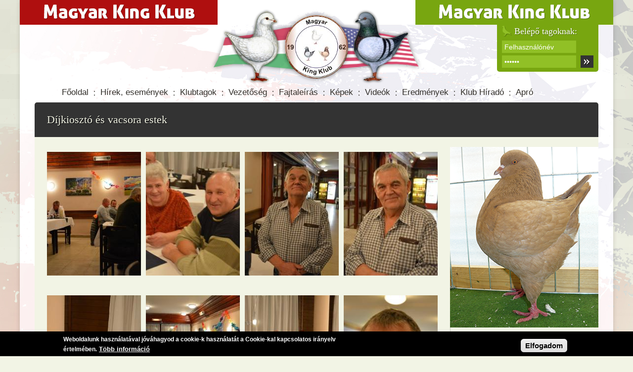

--- FILE ---
content_type: text/html; charset=utf-8
request_url: http://www.magyarkingklub.hu/kepek/galeria/dijkioszto-es-vacsora-estek-5
body_size: 15179
content:
<!DOCTYPE html PUBLIC "-//W3C//DTD HTML+RDFa 1.1//EN">
    <!--[if lt IE 7]>      <html class="no-js lt-ie9 lt-ie8 lt-ie7" lang="hu" dir="ltr" version="HTML+RDFa 1.1"
  xmlns:og="http://ogp.me/ns#"
  xmlns:article="http://ogp.me/ns/article#"
  xmlns:book="http://ogp.me/ns/book#"
  xmlns:profile="http://ogp.me/ns/profile#"
  xmlns:video="http://ogp.me/ns/video#"
  xmlns:product="http://ogp.me/ns/product#"
  xmlns:content="http://purl.org/rss/1.0/modules/content/"
  xmlns:dc="http://purl.org/dc/terms/"
  xmlns:foaf="http://xmlns.com/foaf/0.1/"
  xmlns:rdfs="http://www.w3.org/2000/01/rdf-schema#"
  xmlns:sioc="http://rdfs.org/sioc/ns#"
  xmlns:sioct="http://rdfs.org/sioc/types#"
  xmlns:skos="http://www.w3.org/2004/02/skos/core#"
  xmlns:xsd="http://www.w3.org/2001/XMLSchema#"> <![endif]-->
    <!--[if IE 7]>         <html class="no-js lt-ie9 lt-ie8" lang="hu" dir="ltr" version="HTML+RDFa 1.1"
  xmlns:og="http://ogp.me/ns#"
  xmlns:article="http://ogp.me/ns/article#"
  xmlns:book="http://ogp.me/ns/book#"
  xmlns:profile="http://ogp.me/ns/profile#"
  xmlns:video="http://ogp.me/ns/video#"
  xmlns:product="http://ogp.me/ns/product#"
  xmlns:content="http://purl.org/rss/1.0/modules/content/"
  xmlns:dc="http://purl.org/dc/terms/"
  xmlns:foaf="http://xmlns.com/foaf/0.1/"
  xmlns:rdfs="http://www.w3.org/2000/01/rdf-schema#"
  xmlns:sioc="http://rdfs.org/sioc/ns#"
  xmlns:sioct="http://rdfs.org/sioc/types#"
  xmlns:skos="http://www.w3.org/2004/02/skos/core#"
  xmlns:xsd="http://www.w3.org/2001/XMLSchema#"> <![endif]-->
    <!--[if IE 8]>         <html class="no-js lt-ie9" lang="hu" dir="ltr" version="HTML+RDFa 1.1"
  xmlns:og="http://ogp.me/ns#"
  xmlns:article="http://ogp.me/ns/article#"
  xmlns:book="http://ogp.me/ns/book#"
  xmlns:profile="http://ogp.me/ns/profile#"
  xmlns:video="http://ogp.me/ns/video#"
  xmlns:product="http://ogp.me/ns/product#"
  xmlns:content="http://purl.org/rss/1.0/modules/content/"
  xmlns:dc="http://purl.org/dc/terms/"
  xmlns:foaf="http://xmlns.com/foaf/0.1/"
  xmlns:rdfs="http://www.w3.org/2000/01/rdf-schema#"
  xmlns:sioc="http://rdfs.org/sioc/ns#"
  xmlns:sioct="http://rdfs.org/sioc/types#"
  xmlns:skos="http://www.w3.org/2004/02/skos/core#"
  xmlns:xsd="http://www.w3.org/2001/XMLSchema#"> <![endif]-->
    <!--[if gt IE 8]><!--> <html class="no-js" lang="hu" dir="ltr" version="HTML+RDFa 1.1"
  xmlns:og="http://ogp.me/ns#"
  xmlns:article="http://ogp.me/ns/article#"
  xmlns:book="http://ogp.me/ns/book#"
  xmlns:profile="http://ogp.me/ns/profile#"
  xmlns:video="http://ogp.me/ns/video#"
  xmlns:product="http://ogp.me/ns/product#"
  xmlns:content="http://purl.org/rss/1.0/modules/content/"
  xmlns:dc="http://purl.org/dc/terms/"
  xmlns:foaf="http://xmlns.com/foaf/0.1/"
  xmlns:rdfs="http://www.w3.org/2000/01/rdf-schema#"
  xmlns:sioc="http://rdfs.org/sioc/ns#"
  xmlns:sioct="http://rdfs.org/sioc/types#"
  xmlns:skos="http://www.w3.org/2004/02/skos/core#"
  xmlns:xsd="http://www.w3.org/2001/XMLSchema#"> <!--<![endif]-->
    <head profile="http://www.w3.org/1999/xhtml/vocab">
        <base href="/" />
        <meta http-equiv="Content-Type" content="text/html; charset=utf-8" />
<link rel="shortcut icon" href="http://www.magyarkingklub.hu/favicon.ico" type="image/vnd.microsoft.icon" />
<meta name="generator" content="Drupal 7 (https://www.drupal.org)" />
<link rel="canonical" href="http://www.magyarkingklub.hu/kepek/galeria/dijkioszto-es-vacsora-estek-5" />
<link rel="shortlink" href="http://www.magyarkingklub.hu/node/8343" />
<meta property="og:site_name" content="magyarkingklub.hu" />
<meta property="og:type" content="article" />
<meta property="og:url" content="http://www.magyarkingklub.hu/kepek/galeria/dijkioszto-es-vacsora-estek-5" />
<meta property="og:title" content="Díjkiosztó és vacsora estek" />
<meta property="og:updated_time" content="2018-03-21T17:03:03+01:00" />
<meta property="article:published_time" content="2018-03-21T17:03:03+01:00" />
<meta property="article:modified_time" content="2018-03-21T17:03:03+01:00" />
<meta name="dcterms.title" content="Díjkiosztó és vacsora estek" />
<meta name="dcterms.creator" content="NetfortAdmin" />
<meta name="dcterms.date" content="2018-03-21T17:03+01:00" />
<meta name="dcterms.type" content="Text" />
<meta name="dcterms.format" content="text/html" />
<meta name="dcterms.identifier" content="http://www.magyarkingklub.hu/kepek/galeria/dijkioszto-es-vacsora-estek-5" />
<meta name="dcterms.language" content="hu" />
        <title>Díjkiosztó és vacsora estek | magyarkingklub.hu</title>
        <meta name="viewport" content="width=device-width, initial-scale=1.0, maximum-scale=1.0, user-scalable=0"/>
        <meta name="format-detection" content="telephone=no">
        <link type="text/css" rel="stylesheet" href="http://www.magyarkingklub.hu/sites/default/files/css/css_xE-rWrJf-fncB6ztZfd2huxqgxu4WO-qwma6Xer30m4.css" media="all" />
<link type="text/css" rel="stylesheet" href="http://www.magyarkingklub.hu/sites/default/files/css/css_uiWpAX0-l50tonl_8EQXfHK9nN2hCswj793A6dNzQN8.css" media="all" />
<link type="text/css" rel="stylesheet" href="http://www.magyarkingklub.hu/sites/default/files/css/css_kRBlyT_oFtBBaMyaAc9d1CFLCLsAxeqMpniQSwQl-94.css" media="all" />
<style type="text/css" media="all">
<!--/*--><![CDATA[/*><!--*/
#sliding-popup.sliding-popup-bottom,#sliding-popup.sliding-popup-bottom .eu-cookie-withdraw-banner,.eu-cookie-withdraw-tab{background:#000000;}#sliding-popup.sliding-popup-bottom.eu-cookie-withdraw-wrapper{background:transparent}#sliding-popup .popup-content #popup-text h1,#sliding-popup .popup-content #popup-text h2,#sliding-popup .popup-content #popup-text h3,#sliding-popup .popup-content #popup-text p,.eu-cookie-compliance-more-button,.eu-cookie-compliance-secondary-button,.eu-cookie-withdraw-tab{color:#fff !important;}.eu-cookie-withdraw-tab{border-color:#fff;}

/*]]>*/-->
</style>
<link type="text/css" rel="stylesheet" href="http://www.magyarkingklub.hu/sites/default/files/css/css_VC-WFAP3wl2iXlnSL4ZaTiQU1axS5tOS61PfaYQG0e4.css" media="all" />
        <!--[if gte IE 9]><style type="text/css">.form-submit, #left-sidebar .block {filter: none;}</style><![endif]-->
        <script type="text/javascript" src="//code.jquery.com/jquery-1.8.3.js"></script>
<script type="text/javascript">
<!--//--><![CDATA[//><!--
window.jQuery || document.write("<script src='/sites/all/modules/jquery_update/replace/jquery/1.8/jquery.js'>\x3C/script>")
//--><!]]>
</script>
<script type="text/javascript" src="http://www.magyarkingklub.hu/sites/default/files/js/js_vSmhpx_T-AShyt_WMW5_TcwwxJP1imoVOa8jvwL_mxE.js"></script>
<script type="text/javascript" src="http://www.magyarkingklub.hu/sites/default/files/js/js_H7q2xORKmR9AN8Qx5spKEIBp7R_wG2apAswJoCUZY7I.js"></script>
<script type="text/javascript" src="http://www.magyarkingklub.hu/sites/default/files/js/js_R9UbiVw2xuTUI0GZoaqMDOdX0lrZtgX-ono8RVOUEVc.js"></script>
<script type="text/javascript" src="http://www.magyarkingklub.hu/sites/default/files/js/js_VswmVPWVDHgEpzMfvH6_fZYssOY85RW4cqTkTrlTV-0.js"></script>
<script type="text/javascript" src="http://www.magyarkingklub.hu/sites/default/files/js/js_MpOl8BLBWVYXsf0h8_hJON3TfaFR-2D_FppYGYeZBUc.js"></script>
<script type="text/javascript">
<!--//--><![CDATA[//><!--
jQuery.extend(Drupal.settings, {"basePath":"\/","pathPrefix":"","ajaxPageState":{"theme":"magyarking","theme_token":"LNHxTTHPdOyMF-ZAq_yjlpTBftb3ZAL2MK2EbNd2F_4","js":{"sites\/all\/modules\/browserclass\/browserclass.js":1,"0":1,"1":1,"sites\/all\/modules\/eu_cookie_compliance\/js\/eu_cookie_compliance.js":1,"\/\/code.jquery.com\/jquery-1.8.3.js":1,"2":1,"misc\/jquery.once.js":1,"misc\/drupal.js":1,"sites\/all\/modules\/jquery_update\/replace\/ui\/external\/jquery.cookie.js":1,"sites\/all\/modules\/admin_menu\/admin_devel\/admin_devel.js":1,"public:\/\/languages\/hu_mCj3QADDv_DAYiadHSUsTbGUacqdbjdjJZOh8kvyspE.js":1,"sites\/all\/libraries\/colorbox\/jquery.colorbox.js":1,"sites\/all\/modules\/colorbox\/js\/colorbox.js":1,"sites\/all\/modules\/colorbox\/js\/colorbox_load.js":1,"sites\/all\/modules\/colorbox\/js\/colorbox_inline.js":1,"sites\/all\/modules\/lightbox2\/js\/lightbox.js":1,"sites\/all\/themes\/magyarking\/js\/jquerydefaultvalue.js":1,"sites\/all\/themes\/magyarking\/js\/modernizr-2.8.3.custom.js":1,"sites\/all\/themes\/magyarking\/js\/chosen\/chosen.jquery.min.js":1,"sites\/all\/themes\/magyarking\/js\/main.js":1},"css":{"modules\/system\/system.base.css":1,"modules\/system\/system.menus.css":1,"modules\/system\/system.messages.css":1,"modules\/system\/system.theme.css":1,"sites\/all\/modules\/simplenews\/simplenews.css":1,"sites\/all\/modules\/date\/date_api\/date.css":1,"sites\/all\/modules\/date\/date_popup\/themes\/datepicker.1.7.css":1,"modules\/field\/theme\/field.css":1,"modules\/node\/node.css":1,"modules\/user\/user.css":1,"sites\/all\/modules\/views\/css\/views.css":1,"sites\/all\/modules\/ckeditor\/css\/ckeditor.css":1,"sites\/all\/libraries\/colorbox\/example5\/colorbox.css":1,"sites\/all\/modules\/ctools\/css\/ctools.css":1,"sites\/all\/modules\/lightbox2\/css\/lightbox.css":1,"sites\/all\/modules\/node_gallery\/node_gallery.css":1,"sites\/all\/modules\/eu_cookie_compliance\/css\/eu_cookie_compliance.css":1,"0":1,"sites\/all\/themes\/magyarking\/js\/chosen\/chosen.min.css":1,"sites\/all\/themes\/magyarking\/normalize.css":1,"sites\/all\/themes\/magyarking\/style.css":1}},"colorbox":{"transition":"elastic","speed":"350","opacity":"0.85","slideshow":false,"slideshowAuto":true,"slideshowSpeed":"2500","slideshowStart":"start slideshow","slideshowStop":"stop slideshow","current":"{current} of {total}","previous":"\u00ab Prev","next":"Next \u00bb","close":"Close","overlayClose":true,"returnFocus":true,"maxWidth":"98%","maxHeight":"98%","initialWidth":"300","initialHeight":"250","fixed":false,"scrolling":false,"mobiledetect":false,"mobiledevicewidth":"480px"},"lightbox2":{"rtl":"0","file_path":"\/(\\w\\w\/)public:\/","default_image":"\/sites\/all\/modules\/lightbox2\/images\/brokenimage.jpg","border_size":10,"font_color":"000","box_color":"fff","top_position":"","overlay_opacity":"0.8","overlay_color":"000","disable_close_click":1,"resize_sequence":0,"resize_speed":400,"fade_in_speed":400,"slide_down_speed":600,"use_alt_layout":0,"disable_resize":0,"disable_zoom":0,"force_show_nav":0,"show_caption":1,"loop_items":1,"node_link_text":"","node_link_target":0,"image_count":"!current. k\u00e9p \/ \u00d6sszesen: !total","video_count":"!current. video \/ \u00d6sszesen: !total","page_count":"!current. oldal \/ \u00d6sszesen: !total","lite_press_x_close":"press \u003Ca href=\u0022#\u0022 onclick=\u0022hideLightbox(); return FALSE;\u0022\u003E\u003Ckbd\u003Ex\u003C\/kbd\u003E\u003C\/a\u003E to close","download_link_text":"","enable_login":false,"enable_contact":false,"keys_close":"c x 27","keys_previous":"p 37","keys_next":"n 39","keys_zoom":"z","keys_play_pause":"32","display_image_size":"original","image_node_sizes":"()","trigger_lightbox_classes":"","trigger_lightbox_group_classes":"","trigger_slideshow_classes":"","trigger_lightframe_classes":"","trigger_lightframe_group_classes":"","custom_class_handler":0,"custom_trigger_classes":"","disable_for_gallery_lists":true,"disable_for_acidfree_gallery_lists":true,"enable_acidfree_videos":true,"slideshow_interval":5000,"slideshow_automatic_start":true,"slideshow_automatic_exit":true,"show_play_pause":true,"pause_on_next_click":false,"pause_on_previous_click":true,"loop_slides":false,"iframe_width":600,"iframe_height":400,"iframe_border":1,"enable_video":0,"useragent":"Mozilla\/5.0 (Macintosh; Intel Mac OS X 10_15_7) AppleWebKit\/537.36 (KHTML, like Gecko) Chrome\/131.0.0.0 Safari\/537.36; ClaudeBot\/1.0; +claudebot@anthropic.com)"},"eu_cookie_compliance":{"popup_enabled":1,"popup_agreed_enabled":0,"popup_hide_agreed":0,"popup_clicking_confirmation":0,"popup_scrolling_confirmation":0,"popup_html_info":"\u003Cdiv\u003E\n  \u003Cdiv class =\u0022popup-content info\u0022\u003E\n    \u003Cdiv id=\u0022popup-text\u0022\u003E\n      \u003Cp\u003EWeboldalunk haszn\u00e1lat\u00e1val j\u00f3v\u00e1hagyod a cookie-k haszn\u00e1lat\u00e1t a Cookie-kal kapcsolatos ir\u00e1nyelv \u00e9rtelm\u00e9ben.\u003C\/p\u003E\n              \u003Cbutton type=\u0022button\u0022 class=\u0022find-more-button eu-cookie-compliance-more-button\u0022\u003ET\u00f6bb inform\u00e1ci\u00f3\u003C\/button\u003E\n          \u003C\/div\u003E\n    \u003Cdiv id=\u0022popup-buttons\u0022\u003E\n      \u003Cbutton type=\u0022button\u0022 class=\u0022agree-button eu-cookie-compliance-default-button\u0022\u003EElfogadom\u003C\/button\u003E\n          \u003C\/div\u003E\n  \u003C\/div\u003E\n\u003C\/div\u003E","use_mobile_message":false,"mobile_popup_html_info":"\u003Cdiv\u003E\n  \u003Cdiv class =\u0022popup-content info\u0022\u003E\n    \u003Cdiv id=\u0022popup-text\u0022\u003E\n                    \u003Cbutton type=\u0022button\u0022 class=\u0022find-more-button eu-cookie-compliance-more-button\u0022\u003ET\u00f6bb inform\u00e1ci\u00f3\u003C\/button\u003E\n          \u003C\/div\u003E\n    \u003Cdiv id=\u0022popup-buttons\u0022\u003E\n      \u003Cbutton type=\u0022button\u0022 class=\u0022agree-button eu-cookie-compliance-default-button\u0022\u003EElfogadom\u003C\/button\u003E\n          \u003C\/div\u003E\n  \u003C\/div\u003E\n\u003C\/div\u003E\n","mobile_breakpoint":"768","popup_html_agreed":"\u003Cdiv\u003E\n  \u003Cdiv class =\u0022popup-content agreed\u0022\u003E\n    \u003Cdiv id=\u0022popup-text\u0022\u003E\n      \u003Ch2\u003EThank you for accepting cookies\u003C\/h2\u003E\n\u003Cp\u003EYou can now hide this message or find out more about cookies.\u003C\/p\u003E\n    \u003C\/div\u003E\n    \u003Cdiv id=\u0022popup-buttons\u0022\u003E\n      \u003Cbutton type=\u0022button\u0022 class=\u0022hide-popup-button eu-cookie-compliance-hide-button\u0022\u003EElrejt\u003C\/button\u003E\n              \u003Cbutton type=\u0022button\u0022 class=\u0022find-more-button eu-cookie-compliance-more-button-thank-you\u0022 \u003EMore info\u003C\/button\u003E\n          \u003C\/div\u003E\n  \u003C\/div\u003E\n\u003C\/div\u003E","popup_use_bare_css":false,"popup_height":50,"popup_width":"100%","popup_delay":1000,"popup_link":"\/adatvedelmi-tajekoztato","popup_link_new_window":1,"popup_position":null,"popup_language":"hu","store_consent":false,"better_support_for_screen_readers":0,"reload_page":0,"domain":"","popup_eu_only_js":0,"cookie_lifetime":"100","cookie_session":false,"disagree_do_not_show_popup":0,"method":"default","whitelisted_cookies":"","withdraw_markup":"\u003Cbutton type=\u0022button\u0022 class=\u0022eu-cookie-withdraw-tab\u0022\u003EPrivacy settings\u003C\/button\u003E\n\u003Cdiv class=\u0022eu-cookie-withdraw-banner\u0022\u003E\n  \u003Cdiv class=\u0022popup-content info\u0022\u003E\n    \u003Cdiv id=\u0022popup-text\u0022\u003E\n      \u003Ch2\u003EWe use cookies on this site to enhance your user experience\u003C\/h2\u003E\n\u003Cp\u003EYou have given your consent for us to set cookies.\u003C\/p\u003E\n    \u003C\/div\u003E\n    \u003Cdiv id=\u0022popup-buttons\u0022\u003E\n      \u003Cbutton type=\u0022button\u0022 class=\u0022eu-cookie-withdraw-button\u0022\u003EWithdraw consent\u003C\/button\u003E\n    \u003C\/div\u003E\n  \u003C\/div\u003E\n\u003C\/div\u003E\n","withdraw_enabled":false},"urlIsAjaxTrusted":{"\/kepek\/galeria\/dijkioszto-es-vacsora-estek-5?destination=node\/8343":true}});
//--><!]]>
</script>
    </head>
    <body class="html not-front not-logged-in no-sidebars page-node page-node- page-node-8343 node-type-node-gallery-gallery role-anonymous-user">
        <div id="skip-link">
            <a href="#main-content" class="element-invisible element-focusable">Ugrás a tartalomra</a>
        </div>
                <div id="container">
 <div id="maxwidth">
  <header id="header" class="floatcontainer">
    
        <div id="esemeny-blokk">
                    </div>
        
        <div id="logo" class="floatcontainer">
            <a class="logolink" href="/" title="magyarkingklub.hu"></a>
        </div>
        
        <div id="login-blokk">
                                  <div class="region region-header">
    <div id="block-user-login" class="block block-user">

    <h2>Belépő tagoknak:</h2>
  
  <div class="content">
    <form action="/kepek/galeria/dijkioszto-es-vacsora-estek-5?destination=node/8343" method="post" id="user-login-form" accept-charset="UTF-8"><div><div class="form-item form-type-textfield form-item-name">
  <label for="edit-name">Tag név <span class="form-required" title="Szükséges mező.">*</span></label>
 <input type="text" id="edit-name" name="name" value="" size="15" maxlength="60" class="form-text required" />
</div>
<div class="form-item form-type-password form-item-pass">
  <label for="edit-pass">Jelszó <span class="form-required" title="Szükséges mező.">*</span></label>
 <input type="password" id="edit-pass" name="pass" size="15" maxlength="128" class="form-text required" />
</div>
<div class="item-list"><ul><li class="first last"><a href="/user/password" title="Új jelszó igénylése e-mailben.">Új jelszó igénylése</a></li>
</ul></div><input type="hidden" name="form_build_id" value="form-wpH68q6QMGS9OvFIV3L9KCpxpv3oKxf9d4txdhT96u8" />
<input type="hidden" name="form_id" value="user_login_block" />
<div class="form-actions form-wrapper" id="edit-actions"><input type="submit" id="edit-submit" name="op" value="Bejelentkezés" class="form-submit" /></div></div></form>  </div>
</div>
  </div>
                    </div>
        
        <div id="navigation" class="floatcontainer">
              <div class="region region-menu">
    <div id="block-system-main-menu" class="block block-system block-menu">

    
  <div class="content">
    <ul class="menu"><li  class="first leaf f-oldal"><a href="/magyar-king-klub" class="menu-100">Főoldal</a></li>
<li  class="leaf h-rek-esem-nyek"><a href="/hirek-esemenyek">Hírek, események</a></li>
<li  class="leaf klubtagok"><a href="/klubtagok">Klubtagok</a></li>
<li  class="leaf vezet-s-g"><a href="/vezetoseg">Vezetőség</a></li>
<li  class="leaf fajtale-r-s"><a href="/king-galamb-fajta-leirasa">Fajtaleírás</a></li>
<li  class="leaf k-pek"><a href="/kepek">Képek</a></li>
<li  class="leaf vide-k"><a href="/videok">Videók</a></li>
<li  class="leaf eredm-nyek"><a href="/eredmenyek">Eredmények</a></li>
<li  class="leaf klub-h-rad"><a href="/klub-hirado">Klub Híradó</a></li>
<li  class="last leaf apr"><a href="/aprohirdetesek">Apró</a></li>
</ul>  </div>
</div>
  </div>
        </div>
        
                
  </header>
   
  <section id="content" class="floatcontainer">
    <div id="tartalom" class="floatcontainer">
                                            <h1 class="title" id="page-title" title="Díjkiosztó és vacsora estek">Díjkiosztó és vacsora estek</h1>
                                <div id="tartalom-bal" class="floatcontainer">
            <div id="tartalom-top" class="floatcontainer">
                            </div>
            <div id="tartalom-befoglalo" class="floatcontainer">
                                  <div class="region region-content">
    <div id="block-system-main" class="block block-system">

    
  <div class="content">
    <div id="node-8343" class="node node-node-gallery-gallery clearfix" about="/kepek/galeria/dijkioszto-es-vacsora-estek-5" typeof="sioc:Item foaf:Document">

  
      <span property="dc:title" content="Díjkiosztó és vacsora estek" class="rdf-meta element-hidden"></span>
  
  <div class="content">
    <div class="view view-node-gallery-gallery-item-views view-id-node_gallery_gallery_item_views view-display-id-embed_1 view-dom-id-13f3db1ffe94a2395d8ee557d0edf9a1">
        
  
  
      <div class="view-content">
        <div class="views-row views-row-1 views-row-odd views-row-first">
      
  <div class="views-field views-field-field-gallery-kep">        <div class="field-content"><a href="http://www.magyarkingklub.hu/sites/default/files/galeria_kepek/DSC_0177_1.jpg" title="DSC_0177.jpg" class="colorbox" data-colorbox-gallery="gallery-all-kI7P52DTAX8" data-cbox-img-attrs="{&quot;title&quot;: &quot;&quot;, &quot;alt&quot;: &quot;&quot;}"><img typeof="foaf:Image" src="http://www.magyarkingklub.hu/sites/default/files/styles/node_gallery_thumbnail/public/galeria_kepek/DSC_0177_1.jpg?itok=_vV2wgeP" width="190" height="250" alt="" title="" /></a></div>  </div>  </div>
  <div class="views-row views-row-2 views-row-even">
      
  <div class="views-field views-field-field-gallery-kep">        <div class="field-content"><a href="http://www.magyarkingklub.hu/sites/default/files/galeria_kepek/1%20%2817%29_0.jpg" title="1 (17).jpg" class="colorbox" data-colorbox-gallery="gallery-all-kI7P52DTAX8" data-cbox-img-attrs="{&quot;title&quot;: &quot;&quot;, &quot;alt&quot;: &quot;&quot;}"><img typeof="foaf:Image" src="http://www.magyarkingklub.hu/sites/default/files/styles/node_gallery_thumbnail/public/galeria_kepek/1%20%2817%29_0.jpg?itok=Y_7Et1Eb" width="190" height="250" alt="" title="" /></a></div>  </div>  </div>
  <div class="views-row views-row-3 views-row-odd">
      
  <div class="views-field views-field-field-gallery-kep">        <div class="field-content"><a href="http://www.magyarkingklub.hu/sites/default/files/galeria_kepek/1%20%2818%29_0_r1.jpg" title="1 (18).jpg" class="colorbox" data-colorbox-gallery="gallery-all-kI7P52DTAX8" data-cbox-img-attrs="{&quot;title&quot;: &quot;&quot;, &quot;alt&quot;: &quot;&quot;}"><img typeof="foaf:Image" src="http://www.magyarkingklub.hu/sites/default/files/styles/node_gallery_thumbnail/public/galeria_kepek/1%20%2818%29_0_r1.jpg?itok=KAmRJAro" width="190" height="250" alt="" title="" /></a></div>  </div>  </div>
  <div class="views-row views-row-4 views-row-even">
      
  <div class="views-field views-field-field-gallery-kep">        <div class="field-content"><a href="http://www.magyarkingklub.hu/sites/default/files/galeria_kepek/1%20%2819%29_0_r1.jpg" title="1 (19).jpg" class="colorbox" data-colorbox-gallery="gallery-all-kI7P52DTAX8" data-cbox-img-attrs="{&quot;title&quot;: &quot;&quot;, &quot;alt&quot;: &quot;&quot;}"><img typeof="foaf:Image" src="http://www.magyarkingklub.hu/sites/default/files/styles/node_gallery_thumbnail/public/galeria_kepek/1%20%2819%29_0_r1.jpg?itok=4PZQUaeh" width="190" height="250" alt="" title="" /></a></div>  </div>  </div>
  <div class="views-row views-row-5 views-row-odd">
      
  <div class="views-field views-field-field-gallery-kep">        <div class="field-content"><a href="http://www.magyarkingklub.hu/sites/default/files/galeria_kepek/4%20%281%29.jpg" title="4 (1).jpg" class="colorbox" data-colorbox-gallery="gallery-all-kI7P52DTAX8" data-cbox-img-attrs="{&quot;title&quot;: &quot;&quot;, &quot;alt&quot;: &quot;&quot;}"><img typeof="foaf:Image" src="http://www.magyarkingklub.hu/sites/default/files/styles/node_gallery_thumbnail/public/galeria_kepek/4%20%281%29.jpg?itok=f3pq2Ge_" width="190" height="250" alt="" title="" /></a></div>  </div>  </div>
  <div class="views-row views-row-6 views-row-even">
      
  <div class="views-field views-field-field-gallery-kep">        <div class="field-content"><a href="http://www.magyarkingklub.hu/sites/default/files/galeria_kepek/4%20%282%29.jpg" title="4 (2).jpg" class="colorbox" data-colorbox-gallery="gallery-all-kI7P52DTAX8" data-cbox-img-attrs="{&quot;title&quot;: &quot;&quot;, &quot;alt&quot;: &quot;&quot;}"><img typeof="foaf:Image" src="http://www.magyarkingklub.hu/sites/default/files/styles/node_gallery_thumbnail/public/galeria_kepek/4%20%282%29.jpg?itok=d6hWIHV7" width="190" height="250" alt="" title="" /></a></div>  </div>  </div>
  <div class="views-row views-row-7 views-row-odd">
      
  <div class="views-field views-field-field-gallery-kep">        <div class="field-content"><a href="http://www.magyarkingklub.hu/sites/default/files/galeria_kepek/DSC_0148_2.jpg" title="DSC_0148.jpg" class="colorbox" data-colorbox-gallery="gallery-all-kI7P52DTAX8" data-cbox-img-attrs="{&quot;title&quot;: &quot;&quot;, &quot;alt&quot;: &quot;&quot;}"><img typeof="foaf:Image" src="http://www.magyarkingklub.hu/sites/default/files/styles/node_gallery_thumbnail/public/galeria_kepek/DSC_0148_2.jpg?itok=w53NumKr" width="190" height="250" alt="" title="" /></a></div>  </div>  </div>
  <div class="views-row views-row-8 views-row-even">
      
  <div class="views-field views-field-field-gallery-kep">        <div class="field-content"><a href="http://www.magyarkingklub.hu/sites/default/files/galeria_kepek/DSC_0149_1.jpg" title="DSC_0149.jpg" class="colorbox" data-colorbox-gallery="gallery-all-kI7P52DTAX8" data-cbox-img-attrs="{&quot;title&quot;: &quot;&quot;, &quot;alt&quot;: &quot;&quot;}"><img typeof="foaf:Image" src="http://www.magyarkingklub.hu/sites/default/files/styles/node_gallery_thumbnail/public/galeria_kepek/DSC_0149_1.jpg?itok=RZlnOq9G" width="190" height="250" alt="" title="" /></a></div>  </div>  </div>
  <div class="views-row views-row-9 views-row-odd">
      
  <div class="views-field views-field-field-gallery-kep">        <div class="field-content"><a href="http://www.magyarkingklub.hu/sites/default/files/galeria_kepek/DSC_0150_2.jpg" title="DSC_0150.jpg" class="colorbox" data-colorbox-gallery="gallery-all-kI7P52DTAX8" data-cbox-img-attrs="{&quot;title&quot;: &quot;&quot;, &quot;alt&quot;: &quot;&quot;}"><img typeof="foaf:Image" src="http://www.magyarkingklub.hu/sites/default/files/styles/node_gallery_thumbnail/public/galeria_kepek/DSC_0150_2.jpg?itok=DiqpMQeU" width="190" height="250" alt="" title="" /></a></div>  </div>  </div>
  <div class="views-row views-row-10 views-row-even">
      
  <div class="views-field views-field-field-gallery-kep">        <div class="field-content"><a href="http://www.magyarkingklub.hu/sites/default/files/galeria_kepek/1%20%2816%29_0.jpg" title="1 (16).jpg" class="colorbox" data-colorbox-gallery="gallery-all-kI7P52DTAX8" data-cbox-img-attrs="{&quot;title&quot;: &quot;&quot;, &quot;alt&quot;: &quot;&quot;}"><img typeof="foaf:Image" src="http://www.magyarkingklub.hu/sites/default/files/styles/node_gallery_thumbnail/public/galeria_kepek/1%20%2816%29_0.jpg?itok=HA1k9U6R" width="190" height="250" alt="" title="" /></a></div>  </div>  </div>
  <div class="views-row views-row-11 views-row-odd">
      
  <div class="views-field views-field-field-gallery-kep">        <div class="field-content"><a href="http://www.magyarkingklub.hu/sites/default/files/galeria_kepek/1%20%2813%29_0.jpg" title="1 (13).jpg" class="colorbox" data-colorbox-gallery="gallery-all-kI7P52DTAX8" data-cbox-img-attrs="{&quot;title&quot;: &quot;&quot;, &quot;alt&quot;: &quot;&quot;}"><img typeof="foaf:Image" src="http://www.magyarkingklub.hu/sites/default/files/styles/node_gallery_thumbnail/public/galeria_kepek/1%20%2813%29_0.jpg?itok=KgX0WWEJ" width="190" height="250" alt="" title="" /></a></div>  </div>  </div>
  <div class="views-row views-row-12 views-row-even">
      
  <div class="views-field views-field-field-gallery-kep">        <div class="field-content"><a href="http://www.magyarkingklub.hu/sites/default/files/galeria_kepek/DSC_0642_0.jpg" title="DSC_0642.jpg" class="colorbox" data-colorbox-gallery="gallery-all-kI7P52DTAX8" data-cbox-img-attrs="{&quot;title&quot;: &quot;&quot;, &quot;alt&quot;: &quot;&quot;}"><img typeof="foaf:Image" src="http://www.magyarkingklub.hu/sites/default/files/styles/node_gallery_thumbnail/public/galeria_kepek/DSC_0642_0.jpg?itok=LC6Tyaws" width="190" height="250" alt="" title="" /></a></div>  </div>  </div>
  <div class="views-row views-row-13 views-row-odd">
      
  <div class="views-field views-field-field-gallery-kep">        <div class="field-content"><a href="http://www.magyarkingklub.hu/sites/default/files/galeria_kepek/1%20%284%29_1.jpg" title="1 (4).jpg" class="colorbox" data-colorbox-gallery="gallery-all-kI7P52DTAX8" data-cbox-img-attrs="{&quot;title&quot;: &quot;&quot;, &quot;alt&quot;: &quot;&quot;}"><img typeof="foaf:Image" src="http://www.magyarkingklub.hu/sites/default/files/styles/node_gallery_thumbnail/public/galeria_kepek/1%20%284%29_1.jpg?itok=KHsPuhKC" width="190" height="250" alt="" title="" /></a></div>  </div>  </div>
  <div class="views-row views-row-14 views-row-even">
      
  <div class="views-field views-field-field-gallery-kep">        <div class="field-content"><a href="http://www.magyarkingklub.hu/sites/default/files/galeria_kepek/1%20%285%29_1.jpg" title="1 (5).jpg" class="colorbox" data-colorbox-gallery="gallery-all-kI7P52DTAX8" data-cbox-img-attrs="{&quot;title&quot;: &quot;&quot;, &quot;alt&quot;: &quot;&quot;}"><img typeof="foaf:Image" src="http://www.magyarkingklub.hu/sites/default/files/styles/node_gallery_thumbnail/public/galeria_kepek/1%20%285%29_1.jpg?itok=PGD8RR6N" width="190" height="250" alt="" title="" /></a></div>  </div>  </div>
  <div class="views-row views-row-15 views-row-odd">
      
  <div class="views-field views-field-field-gallery-kep">        <div class="field-content"><a href="http://www.magyarkingklub.hu/sites/default/files/galeria_kepek/1%20%286%29_1.jpg" title="1 (6).jpg" class="colorbox" data-colorbox-gallery="gallery-all-kI7P52DTAX8" data-cbox-img-attrs="{&quot;title&quot;: &quot;&quot;, &quot;alt&quot;: &quot;&quot;}"><img typeof="foaf:Image" src="http://www.magyarkingklub.hu/sites/default/files/styles/node_gallery_thumbnail/public/galeria_kepek/1%20%286%29_1.jpg?itok=o5zmKZNd" width="190" height="250" alt="" title="" /></a></div>  </div>  </div>
  <div class="views-row views-row-16 views-row-even">
      
  <div class="views-field views-field-field-gallery-kep">        <div class="field-content"><a href="http://www.magyarkingklub.hu/sites/default/files/galeria_kepek/1%20%288%29_0.jpg" title="1 (8).jpg" class="colorbox" data-colorbox-gallery="gallery-all-kI7P52DTAX8" data-cbox-img-attrs="{&quot;title&quot;: &quot;&quot;, &quot;alt&quot;: &quot;&quot;}"><img typeof="foaf:Image" src="http://www.magyarkingklub.hu/sites/default/files/styles/node_gallery_thumbnail/public/galeria_kepek/1%20%288%29_0.jpg?itok=HlBfBR0l" width="190" height="250" alt="" title="" /></a></div>  </div>  </div>
  <div class="views-row views-row-17 views-row-odd">
      
  <div class="views-field views-field-field-gallery-kep">        <div class="field-content"><a href="http://www.magyarkingklub.hu/sites/default/files/galeria_kepek/1%20%289%29_0.jpg" title="1 (9).jpg" class="colorbox" data-colorbox-gallery="gallery-all-kI7P52DTAX8" data-cbox-img-attrs="{&quot;title&quot;: &quot;&quot;, &quot;alt&quot;: &quot;&quot;}"><img typeof="foaf:Image" src="http://www.magyarkingklub.hu/sites/default/files/styles/node_gallery_thumbnail/public/galeria_kepek/1%20%289%29_0.jpg?itok=I0_O9FIq" width="190" height="250" alt="" title="" /></a></div>  </div>  </div>
  <div class="views-row views-row-18 views-row-even">
      
  <div class="views-field views-field-field-gallery-kep">        <div class="field-content"><a href="http://www.magyarkingklub.hu/sites/default/files/galeria_kepek/1%20%2810%29_0.jpg" title="1 (10).jpg" class="colorbox" data-colorbox-gallery="gallery-all-kI7P52DTAX8" data-cbox-img-attrs="{&quot;title&quot;: &quot;&quot;, &quot;alt&quot;: &quot;&quot;}"><img typeof="foaf:Image" src="http://www.magyarkingklub.hu/sites/default/files/styles/node_gallery_thumbnail/public/galeria_kepek/1%20%2810%29_0.jpg?itok=lI9rDlNO" width="190" height="250" alt="" title="" /></a></div>  </div>  </div>
  <div class="views-row views-row-19 views-row-odd">
      
  <div class="views-field views-field-field-gallery-kep">        <div class="field-content"><a href="http://www.magyarkingklub.hu/sites/default/files/galeria_kepek/1%20%2811%29_0.jpg" title="1 (11).jpg" class="colorbox" data-colorbox-gallery="gallery-all-kI7P52DTAX8" data-cbox-img-attrs="{&quot;title&quot;: &quot;&quot;, &quot;alt&quot;: &quot;&quot;}"><img typeof="foaf:Image" src="http://www.magyarkingklub.hu/sites/default/files/styles/node_gallery_thumbnail/public/galeria_kepek/1%20%2811%29_0.jpg?itok=8AowCk9m" width="190" height="250" alt="" title="" /></a></div>  </div>  </div>
  <div class="views-row views-row-20 views-row-even">
      
  <div class="views-field views-field-field-gallery-kep">        <div class="field-content"><a href="http://www.magyarkingklub.hu/sites/default/files/galeria_kepek/DSC_0151_1.jpg" title="DSC_0151.jpg" class="colorbox" data-colorbox-gallery="gallery-all-kI7P52DTAX8" data-cbox-img-attrs="{&quot;title&quot;: &quot;&quot;, &quot;alt&quot;: &quot;&quot;}"><img typeof="foaf:Image" src="http://www.magyarkingklub.hu/sites/default/files/styles/node_gallery_thumbnail/public/galeria_kepek/DSC_0151_1.jpg?itok=0841Ks-K" width="190" height="250" alt="" title="" /></a></div>  </div>  </div>
  <div class="views-row views-row-21 views-row-odd">
      
  <div class="views-field views-field-field-gallery-kep">        <div class="field-content"><a href="http://www.magyarkingklub.hu/sites/default/files/galeria_kepek/DSC_0152_2.jpg" title="DSC_0152.jpg" class="colorbox" data-colorbox-gallery="gallery-all-kI7P52DTAX8" data-cbox-img-attrs="{&quot;title&quot;: &quot;&quot;, &quot;alt&quot;: &quot;&quot;}"><img typeof="foaf:Image" src="http://www.magyarkingklub.hu/sites/default/files/styles/node_gallery_thumbnail/public/galeria_kepek/DSC_0152_2.jpg?itok=QPlTJIdR" width="190" height="250" alt="" title="" /></a></div>  </div>  </div>
  <div class="views-row views-row-22 views-row-even">
      
  <div class="views-field views-field-field-gallery-kep">        <div class="field-content"><a href="http://www.magyarkingklub.hu/sites/default/files/galeria_kepek/DSC_0164_1.jpg" title="DSC_0164.jpg" class="colorbox" data-colorbox-gallery="gallery-all-kI7P52DTAX8" data-cbox-img-attrs="{&quot;title&quot;: &quot;&quot;, &quot;alt&quot;: &quot;&quot;}"><img typeof="foaf:Image" src="http://www.magyarkingklub.hu/sites/default/files/styles/node_gallery_thumbnail/public/galeria_kepek/DSC_0164_1.jpg?itok=Z3e7VaL7" width="190" height="250" alt="" title="" /></a></div>  </div>  </div>
  <div class="views-row views-row-23 views-row-odd">
      
  <div class="views-field views-field-field-gallery-kep">        <div class="field-content"><a href="http://www.magyarkingklub.hu/sites/default/files/galeria_kepek/DSC_0165_1.jpg" title="DSC_0165.jpg" class="colorbox" data-colorbox-gallery="gallery-all-kI7P52DTAX8" data-cbox-img-attrs="{&quot;title&quot;: &quot;&quot;, &quot;alt&quot;: &quot;&quot;}"><img typeof="foaf:Image" src="http://www.magyarkingklub.hu/sites/default/files/styles/node_gallery_thumbnail/public/galeria_kepek/DSC_0165_1.jpg?itok=tYHFD-_t" width="190" height="250" alt="" title="" /></a></div>  </div>  </div>
  <div class="views-row views-row-24 views-row-even">
      
  <div class="views-field views-field-field-gallery-kep">        <div class="field-content"><a href="http://www.magyarkingklub.hu/sites/default/files/galeria_kepek/DSC_0167_1.jpg" title="DSC_0167.jpg" class="colorbox" data-colorbox-gallery="gallery-all-kI7P52DTAX8" data-cbox-img-attrs="{&quot;title&quot;: &quot;&quot;, &quot;alt&quot;: &quot;&quot;}"><img typeof="foaf:Image" src="http://www.magyarkingklub.hu/sites/default/files/styles/node_gallery_thumbnail/public/galeria_kepek/DSC_0167_1.jpg?itok=Q6t5Tz9N" width="190" height="250" alt="" title="" /></a></div>  </div>  </div>
  <div class="views-row views-row-25 views-row-odd">
      
  <div class="views-field views-field-field-gallery-kep">        <div class="field-content"><a href="http://www.magyarkingklub.hu/sites/default/files/galeria_kepek/DSC_0169_1.jpg" title="DSC_0169.jpg" class="colorbox" data-colorbox-gallery="gallery-all-kI7P52DTAX8" data-cbox-img-attrs="{&quot;title&quot;: &quot;&quot;, &quot;alt&quot;: &quot;&quot;}"><img typeof="foaf:Image" src="http://www.magyarkingklub.hu/sites/default/files/styles/node_gallery_thumbnail/public/galeria_kepek/DSC_0169_1.jpg?itok=omBcDuEz" width="190" height="250" alt="" title="" /></a></div>  </div>  </div>
  <div class="views-row views-row-26 views-row-even">
      
  <div class="views-field views-field-field-gallery-kep">        <div class="field-content"><a href="http://www.magyarkingklub.hu/sites/default/files/galeria_kepek/DSC_0171_0.jpg" title="DSC_0171.jpg" class="colorbox" data-colorbox-gallery="gallery-all-kI7P52DTAX8" data-cbox-img-attrs="{&quot;title&quot;: &quot;&quot;, &quot;alt&quot;: &quot;&quot;}"><img typeof="foaf:Image" src="http://www.magyarkingklub.hu/sites/default/files/styles/node_gallery_thumbnail/public/galeria_kepek/DSC_0171_0.jpg?itok=QtAWlFJd" width="190" height="250" alt="" title="" /></a></div>  </div>  </div>
  <div class="views-row views-row-27 views-row-odd">
      
  <div class="views-field views-field-field-gallery-kep">        <div class="field-content"><a href="http://www.magyarkingklub.hu/sites/default/files/galeria_kepek/DSC_0173_0.jpg" title="DSC_0173.jpg" class="colorbox" data-colorbox-gallery="gallery-all-kI7P52DTAX8" data-cbox-img-attrs="{&quot;title&quot;: &quot;&quot;, &quot;alt&quot;: &quot;&quot;}"><img typeof="foaf:Image" src="http://www.magyarkingklub.hu/sites/default/files/styles/node_gallery_thumbnail/public/galeria_kepek/DSC_0173_0.jpg?itok=x09bctdj" width="190" height="250" alt="" title="" /></a></div>  </div>  </div>
  <div class="views-row views-row-28 views-row-even">
      
  <div class="views-field views-field-field-gallery-kep">        <div class="field-content"><a href="http://www.magyarkingklub.hu/sites/default/files/galeria_kepek/DSC_0174_0.jpg" title="DSC_0174.jpg" class="colorbox" data-colorbox-gallery="gallery-all-kI7P52DTAX8" data-cbox-img-attrs="{&quot;title&quot;: &quot;&quot;, &quot;alt&quot;: &quot;&quot;}"><img typeof="foaf:Image" src="http://www.magyarkingklub.hu/sites/default/files/styles/node_gallery_thumbnail/public/galeria_kepek/DSC_0174_0.jpg?itok=DHAjfxxc" width="190" height="250" alt="" title="" /></a></div>  </div>  </div>
  <div class="views-row views-row-29 views-row-odd">
      
  <div class="views-field views-field-field-gallery-kep">        <div class="field-content"><a href="http://www.magyarkingklub.hu/sites/default/files/galeria_kepek/DSC_0176_0.jpg" title="DSC_0176.jpg" class="colorbox" data-colorbox-gallery="gallery-all-kI7P52DTAX8" data-cbox-img-attrs="{&quot;title&quot;: &quot;&quot;, &quot;alt&quot;: &quot;&quot;}"><img typeof="foaf:Image" src="http://www.magyarkingklub.hu/sites/default/files/styles/node_gallery_thumbnail/public/galeria_kepek/DSC_0176_0.jpg?itok=tHVSRg1y" width="190" height="250" alt="" title="" /></a></div>  </div>  </div>
  <div class="views-row views-row-30 views-row-even">
      
  <div class="views-field views-field-field-gallery-kep">        <div class="field-content"><a href="http://www.magyarkingklub.hu/sites/default/files/galeria_kepek/DSC_0163_1.jpg" title="DSC_0163.jpg" class="colorbox" data-colorbox-gallery="gallery-all-kI7P52DTAX8" data-cbox-img-attrs="{&quot;title&quot;: &quot;&quot;, &quot;alt&quot;: &quot;&quot;}"><img typeof="foaf:Image" src="http://www.magyarkingklub.hu/sites/default/files/styles/node_gallery_thumbnail/public/galeria_kepek/DSC_0163_1.jpg?itok=K6WagzQv" width="190" height="250" alt="" title="" /></a></div>  </div>  </div>
  <div class="views-row views-row-31 views-row-odd">
      
  <div class="views-field views-field-field-gallery-kep">        <div class="field-content"><a href="http://www.magyarkingklub.hu/sites/default/files/galeria_kepek/DSC_0162_2.jpg" title="DSC_0162.jpg" class="colorbox" data-colorbox-gallery="gallery-all-kI7P52DTAX8" data-cbox-img-attrs="{&quot;title&quot;: &quot;&quot;, &quot;alt&quot;: &quot;&quot;}"><img typeof="foaf:Image" src="http://www.magyarkingklub.hu/sites/default/files/styles/node_gallery_thumbnail/public/galeria_kepek/DSC_0162_2.jpg?itok=wMbMO6yt" width="190" height="250" alt="" title="" /></a></div>  </div>  </div>
  <div class="views-row views-row-32 views-row-even">
      
  <div class="views-field views-field-field-gallery-kep">        <div class="field-content"><a href="http://www.magyarkingklub.hu/sites/default/files/galeria_kepek/DSC_0153_1.jpg" title="DSC_0153.jpg" class="colorbox" data-colorbox-gallery="gallery-all-kI7P52DTAX8" data-cbox-img-attrs="{&quot;title&quot;: &quot;&quot;, &quot;alt&quot;: &quot;&quot;}"><img typeof="foaf:Image" src="http://www.magyarkingklub.hu/sites/default/files/styles/node_gallery_thumbnail/public/galeria_kepek/DSC_0153_1.jpg?itok=hM3-hu9b" width="190" height="250" alt="" title="" /></a></div>  </div>  </div>
  <div class="views-row views-row-33 views-row-odd">
      
  <div class="views-field views-field-field-gallery-kep">        <div class="field-content"><a href="http://www.magyarkingklub.hu/sites/default/files/galeria_kepek/DSC_0154_1.jpg" title="DSC_0154.jpg" class="colorbox" data-colorbox-gallery="gallery-all-kI7P52DTAX8" data-cbox-img-attrs="{&quot;title&quot;: &quot;&quot;, &quot;alt&quot;: &quot;&quot;}"><img typeof="foaf:Image" src="http://www.magyarkingklub.hu/sites/default/files/styles/node_gallery_thumbnail/public/galeria_kepek/DSC_0154_1.jpg?itok=dYnUmXMg" width="190" height="250" alt="" title="" /></a></div>  </div>  </div>
  <div class="views-row views-row-34 views-row-even">
      
  <div class="views-field views-field-field-gallery-kep">        <div class="field-content"><a href="http://www.magyarkingklub.hu/sites/default/files/galeria_kepek/DSC_0155_2.jpg" title="DSC_0155.jpg" class="colorbox" data-colorbox-gallery="gallery-all-kI7P52DTAX8" data-cbox-img-attrs="{&quot;title&quot;: &quot;&quot;, &quot;alt&quot;: &quot;&quot;}"><img typeof="foaf:Image" src="http://www.magyarkingklub.hu/sites/default/files/styles/node_gallery_thumbnail/public/galeria_kepek/DSC_0155_2.jpg?itok=BF9Ui8bq" width="190" height="250" alt="" title="" /></a></div>  </div>  </div>
  <div class="views-row views-row-35 views-row-odd">
      
  <div class="views-field views-field-field-gallery-kep">        <div class="field-content"><a href="http://www.magyarkingklub.hu/sites/default/files/galeria_kepek/DSC_0156_2.jpg" title="DSC_0156.jpg" class="colorbox" data-colorbox-gallery="gallery-all-kI7P52DTAX8" data-cbox-img-attrs="{&quot;title&quot;: &quot;&quot;, &quot;alt&quot;: &quot;&quot;}"><img typeof="foaf:Image" src="http://www.magyarkingklub.hu/sites/default/files/styles/node_gallery_thumbnail/public/galeria_kepek/DSC_0156_2.jpg?itok=oI864FhI" width="190" height="250" alt="" title="" /></a></div>  </div>  </div>
  <div class="views-row views-row-36 views-row-even">
      
  <div class="views-field views-field-field-gallery-kep">        <div class="field-content"><a href="http://www.magyarkingklub.hu/sites/default/files/galeria_kepek/DSC_0157_1.jpg" title="DSC_0157.jpg" class="colorbox" data-colorbox-gallery="gallery-all-kI7P52DTAX8" data-cbox-img-attrs="{&quot;title&quot;: &quot;&quot;, &quot;alt&quot;: &quot;&quot;}"><img typeof="foaf:Image" src="http://www.magyarkingklub.hu/sites/default/files/styles/node_gallery_thumbnail/public/galeria_kepek/DSC_0157_1.jpg?itok=1Ac8G_4N" width="190" height="250" alt="" title="" /></a></div>  </div>  </div>
  <div class="views-row views-row-37 views-row-odd">
      
  <div class="views-field views-field-field-gallery-kep">        <div class="field-content"><a href="http://www.magyarkingklub.hu/sites/default/files/galeria_kepek/DSC_0158_1.jpg" title="DSC_0158.jpg" class="colorbox" data-colorbox-gallery="gallery-all-kI7P52DTAX8" data-cbox-img-attrs="{&quot;title&quot;: &quot;&quot;, &quot;alt&quot;: &quot;&quot;}"><img typeof="foaf:Image" src="http://www.magyarkingklub.hu/sites/default/files/styles/node_gallery_thumbnail/public/galeria_kepek/DSC_0158_1.jpg?itok=gRwS-vGx" width="190" height="250" alt="" title="" /></a></div>  </div>  </div>
  <div class="views-row views-row-38 views-row-even">
      
  <div class="views-field views-field-field-gallery-kep">        <div class="field-content"><a href="http://www.magyarkingklub.hu/sites/default/files/galeria_kepek/DSC_0159_2.jpg" title="DSC_0159.jpg" class="colorbox" data-colorbox-gallery="gallery-all-kI7P52DTAX8" data-cbox-img-attrs="{&quot;title&quot;: &quot;&quot;, &quot;alt&quot;: &quot;&quot;}"><img typeof="foaf:Image" src="http://www.magyarkingklub.hu/sites/default/files/styles/node_gallery_thumbnail/public/galeria_kepek/DSC_0159_2.jpg?itok=5R08vzbS" width="190" height="250" alt="" title="" /></a></div>  </div>  </div>
  <div class="views-row views-row-39 views-row-odd">
      
  <div class="views-field views-field-field-gallery-kep">        <div class="field-content"><a href="http://www.magyarkingklub.hu/sites/default/files/galeria_kepek/DSC_0161_2.jpg" title="DSC_0161.jpg" class="colorbox" data-colorbox-gallery="gallery-all-kI7P52DTAX8" data-cbox-img-attrs="{&quot;title&quot;: &quot;&quot;, &quot;alt&quot;: &quot;&quot;}"><img typeof="foaf:Image" src="http://www.magyarkingklub.hu/sites/default/files/styles/node_gallery_thumbnail/public/galeria_kepek/DSC_0161_2.jpg?itok=1g4znhg8" width="190" height="250" alt="" title="" /></a></div>  </div>  </div>
  <div class="views-row views-row-40 views-row-even">
      
  <div class="views-field views-field-field-gallery-kep">        <div class="field-content"><a href="http://www.magyarkingklub.hu/sites/default/files/galeria_kepek/DSC_0641_0.jpg" title="DSC_0641.jpg" class="colorbox" data-colorbox-gallery="gallery-all-kI7P52DTAX8" data-cbox-img-attrs="{&quot;title&quot;: &quot;&quot;, &quot;alt&quot;: &quot;&quot;}"><img typeof="foaf:Image" src="http://www.magyarkingklub.hu/sites/default/files/styles/node_gallery_thumbnail/public/galeria_kepek/DSC_0641_0.jpg?itok=By_UzsTI" width="190" height="250" alt="" title="" /></a></div>  </div>  </div>
  <div class="views-row views-row-41 views-row-odd">
      
  <div class="views-field views-field-field-gallery-kep">        <div class="field-content"><a href="http://www.magyarkingklub.hu/sites/default/files/galeria_kepek/DSC_0640_0.jpg" title="DSC_0640.jpg" class="colorbox" data-colorbox-gallery="gallery-all-kI7P52DTAX8" data-cbox-img-attrs="{&quot;title&quot;: &quot;&quot;, &quot;alt&quot;: &quot;&quot;}"><img typeof="foaf:Image" src="http://www.magyarkingklub.hu/sites/default/files/styles/node_gallery_thumbnail/public/galeria_kepek/DSC_0640_0.jpg?itok=TKdWwpx1" width="190" height="250" alt="" title="" /></a></div>  </div>  </div>
  <div class="views-row views-row-42 views-row-even">
      
  <div class="views-field views-field-field-gallery-kep">        <div class="field-content"><a href="http://www.magyarkingklub.hu/sites/default/files/galeria_kepek/DSC_0599_0.jpg" title="DSC_0599.jpg" class="colorbox" data-colorbox-gallery="gallery-all-kI7P52DTAX8" data-cbox-img-attrs="{&quot;title&quot;: &quot;&quot;, &quot;alt&quot;: &quot;&quot;}"><img typeof="foaf:Image" src="http://www.magyarkingklub.hu/sites/default/files/styles/node_gallery_thumbnail/public/galeria_kepek/DSC_0599_0.jpg?itok=W8LwxS-q" width="190" height="250" alt="" title="" /></a></div>  </div>  </div>
  <div class="views-row views-row-43 views-row-odd">
      
  <div class="views-field views-field-field-gallery-kep">        <div class="field-content"><a href="http://www.magyarkingklub.hu/sites/default/files/galeria_kepek/DSC_0600_0.jpg" title="DSC_0600.jpg" class="colorbox" data-colorbox-gallery="gallery-all-kI7P52DTAX8" data-cbox-img-attrs="{&quot;title&quot;: &quot;&quot;, &quot;alt&quot;: &quot;&quot;}"><img typeof="foaf:Image" src="http://www.magyarkingklub.hu/sites/default/files/styles/node_gallery_thumbnail/public/galeria_kepek/DSC_0600_0.jpg?itok=puKvbYou" width="190" height="250" alt="" title="" /></a></div>  </div>  </div>
  <div class="views-row views-row-44 views-row-even">
      
  <div class="views-field views-field-field-gallery-kep">        <div class="field-content"><a href="http://www.magyarkingklub.hu/sites/default/files/galeria_kepek/DSC_0603_0.jpg" title="DSC_0603.jpg" class="colorbox" data-colorbox-gallery="gallery-all-kI7P52DTAX8" data-cbox-img-attrs="{&quot;title&quot;: &quot;&quot;, &quot;alt&quot;: &quot;&quot;}"><img typeof="foaf:Image" src="http://www.magyarkingklub.hu/sites/default/files/styles/node_gallery_thumbnail/public/galeria_kepek/DSC_0603_0.jpg?itok=F1_NJuvO" width="190" height="250" alt="" title="" /></a></div>  </div>  </div>
  <div class="views-row views-row-45 views-row-odd">
      
  <div class="views-field views-field-field-gallery-kep">        <div class="field-content"><a href="http://www.magyarkingklub.hu/sites/default/files/galeria_kepek/DSC_0604_0.jpg" title="DSC_0604.jpg" class="colorbox" data-colorbox-gallery="gallery-all-kI7P52DTAX8" data-cbox-img-attrs="{&quot;title&quot;: &quot;&quot;, &quot;alt&quot;: &quot;&quot;}"><img typeof="foaf:Image" src="http://www.magyarkingklub.hu/sites/default/files/styles/node_gallery_thumbnail/public/galeria_kepek/DSC_0604_0.jpg?itok=SMqWunE_" width="190" height="250" alt="" title="" /></a></div>  </div>  </div>
  <div class="views-row views-row-46 views-row-even">
      
  <div class="views-field views-field-field-gallery-kep">        <div class="field-content"><a href="http://www.magyarkingklub.hu/sites/default/files/galeria_kepek/DSC_0608_0.jpg" title="DSC_0608.jpg" class="colorbox" data-colorbox-gallery="gallery-all-kI7P52DTAX8" data-cbox-img-attrs="{&quot;title&quot;: &quot;&quot;, &quot;alt&quot;: &quot;&quot;}"><img typeof="foaf:Image" src="http://www.magyarkingklub.hu/sites/default/files/styles/node_gallery_thumbnail/public/galeria_kepek/DSC_0608_0.jpg?itok=0W-hWXmK" width="190" height="250" alt="" title="" /></a></div>  </div>  </div>
  <div class="views-row views-row-47 views-row-odd">
      
  <div class="views-field views-field-field-gallery-kep">        <div class="field-content"><a href="http://www.magyarkingklub.hu/sites/default/files/galeria_kepek/DSC_0609_0.jpg" title="DSC_0609.jpg" class="colorbox" data-colorbox-gallery="gallery-all-kI7P52DTAX8" data-cbox-img-attrs="{&quot;title&quot;: &quot;&quot;, &quot;alt&quot;: &quot;&quot;}"><img typeof="foaf:Image" src="http://www.magyarkingklub.hu/sites/default/files/styles/node_gallery_thumbnail/public/galeria_kepek/DSC_0609_0.jpg?itok=h0oG2nqn" width="190" height="250" alt="" title="" /></a></div>  </div>  </div>
  <div class="views-row views-row-48 views-row-even">
      
  <div class="views-field views-field-field-gallery-kep">        <div class="field-content"><a href="http://www.magyarkingklub.hu/sites/default/files/galeria_kepek/DSC_0610_0.jpg" title="DSC_0610.jpg" class="colorbox" data-colorbox-gallery="gallery-all-kI7P52DTAX8" data-cbox-img-attrs="{&quot;title&quot;: &quot;&quot;, &quot;alt&quot;: &quot;&quot;}"><img typeof="foaf:Image" src="http://www.magyarkingklub.hu/sites/default/files/styles/node_gallery_thumbnail/public/galeria_kepek/DSC_0610_0.jpg?itok=kWrkLZGs" width="190" height="250" alt="" title="" /></a></div>  </div>  </div>
  <div class="views-row views-row-49 views-row-odd">
      
  <div class="views-field views-field-field-gallery-kep">        <div class="field-content"><a href="http://www.magyarkingklub.hu/sites/default/files/galeria_kepek/DSC_0611_0.jpg" title="DSC_0611.jpg" class="colorbox" data-colorbox-gallery="gallery-all-kI7P52DTAX8" data-cbox-img-attrs="{&quot;title&quot;: &quot;&quot;, &quot;alt&quot;: &quot;&quot;}"><img typeof="foaf:Image" src="http://www.magyarkingklub.hu/sites/default/files/styles/node_gallery_thumbnail/public/galeria_kepek/DSC_0611_0.jpg?itok=AKGTAJ25" width="190" height="250" alt="" title="" /></a></div>  </div>  </div>
  <div class="views-row views-row-50 views-row-even">
      
  <div class="views-field views-field-field-gallery-kep">        <div class="field-content"><a href="http://www.magyarkingklub.hu/sites/default/files/galeria_kepek/DSC_0597_0.jpg" title="DSC_0597.jpg" class="colorbox" data-colorbox-gallery="gallery-all-kI7P52DTAX8" data-cbox-img-attrs="{&quot;title&quot;: &quot;&quot;, &quot;alt&quot;: &quot;&quot;}"><img typeof="foaf:Image" src="http://www.magyarkingklub.hu/sites/default/files/styles/node_gallery_thumbnail/public/galeria_kepek/DSC_0597_0.jpg?itok=D_0gIXOt" width="190" height="250" alt="" title="" /></a></div>  </div>  </div>
  <div class="views-row views-row-51 views-row-odd">
      
  <div class="views-field views-field-field-gallery-kep">        <div class="field-content"><a href="http://www.magyarkingklub.hu/sites/default/files/galeria_kepek/DSC_0596_0.jpg" title="DSC_0596.jpg" class="colorbox" data-colorbox-gallery="gallery-all-kI7P52DTAX8" data-cbox-img-attrs="{&quot;title&quot;: &quot;&quot;, &quot;alt&quot;: &quot;&quot;}"><img typeof="foaf:Image" src="http://www.magyarkingklub.hu/sites/default/files/styles/node_gallery_thumbnail/public/galeria_kepek/DSC_0596_0.jpg?itok=1RoSCtEO" width="190" height="250" alt="" title="" /></a></div>  </div>  </div>
  <div class="views-row views-row-52 views-row-even">
      
  <div class="views-field views-field-field-gallery-kep">        <div class="field-content"><a href="http://www.magyarkingklub.hu/sites/default/files/galeria_kepek/DSC_0811.jpg" title="DSC_0811.jpg" class="colorbox" data-colorbox-gallery="gallery-all-kI7P52DTAX8" data-cbox-img-attrs="{&quot;title&quot;: &quot;&quot;, &quot;alt&quot;: &quot;&quot;}"><img typeof="foaf:Image" src="http://www.magyarkingklub.hu/sites/default/files/styles/node_gallery_thumbnail/public/galeria_kepek/DSC_0811.jpg?itok=q04oYfdO" width="190" height="250" alt="" title="" /></a></div>  </div>  </div>
  <div class="views-row views-row-53 views-row-odd">
      
  <div class="views-field views-field-field-gallery-kep">        <div class="field-content"><a href="http://www.magyarkingklub.hu/sites/default/files/galeria_kepek/DSC_0812.jpg" title="DSC_0812.jpg" class="colorbox" data-colorbox-gallery="gallery-all-kI7P52DTAX8" data-cbox-img-attrs="{&quot;title&quot;: &quot;&quot;, &quot;alt&quot;: &quot;&quot;}"><img typeof="foaf:Image" src="http://www.magyarkingklub.hu/sites/default/files/styles/node_gallery_thumbnail/public/galeria_kepek/DSC_0812.jpg?itok=trtoAKIy" width="190" height="250" alt="" title="" /></a></div>  </div>  </div>
  <div class="views-row views-row-54 views-row-even">
      
  <div class="views-field views-field-field-gallery-kep">        <div class="field-content"><a href="http://www.magyarkingklub.hu/sites/default/files/galeria_kepek/8%20%281%29_0.jpg" title="8 (1).jpg" class="colorbox" data-colorbox-gallery="gallery-all-kI7P52DTAX8" data-cbox-img-attrs="{&quot;title&quot;: &quot;&quot;, &quot;alt&quot;: &quot;&quot;}"><img typeof="foaf:Image" src="http://www.magyarkingklub.hu/sites/default/files/styles/node_gallery_thumbnail/public/galeria_kepek/8%20%281%29_0.jpg?itok=_chC5urG" width="190" height="250" alt="" title="" /></a></div>  </div>  </div>
  <div class="views-row views-row-55 views-row-odd">
      
  <div class="views-field views-field-field-gallery-kep">        <div class="field-content"><a href="http://www.magyarkingklub.hu/sites/default/files/galeria_kepek/8%20%282%29_0.jpg" title="8 (2).jpg" class="colorbox" data-colorbox-gallery="gallery-all-kI7P52DTAX8" data-cbox-img-attrs="{&quot;title&quot;: &quot;&quot;, &quot;alt&quot;: &quot;&quot;}"><img typeof="foaf:Image" src="http://www.magyarkingklub.hu/sites/default/files/styles/node_gallery_thumbnail/public/galeria_kepek/8%20%282%29_0.jpg?itok=PLBrbkHW" width="190" height="250" alt="" title="" /></a></div>  </div>  </div>
  <div class="views-row views-row-56 views-row-even">
      
  <div class="views-field views-field-field-gallery-kep">        <div class="field-content"><a href="http://www.magyarkingklub.hu/sites/default/files/galeria_kepek/8%20%283%29_0.jpg" title="8 (3).jpg" class="colorbox" data-colorbox-gallery="gallery-all-kI7P52DTAX8" data-cbox-img-attrs="{&quot;title&quot;: &quot;&quot;, &quot;alt&quot;: &quot;&quot;}"><img typeof="foaf:Image" src="http://www.magyarkingklub.hu/sites/default/files/styles/node_gallery_thumbnail/public/galeria_kepek/8%20%283%29_0.jpg?itok=yMkUFnSo" width="190" height="250" alt="" title="" /></a></div>  </div>  </div>
  <div class="views-row views-row-57 views-row-odd">
      
  <div class="views-field views-field-field-gallery-kep">        <div class="field-content"><a href="http://www.magyarkingklub.hu/sites/default/files/galeria_kepek/8%20%284%29_0.jpg" title="8 (4).jpg" class="colorbox" data-colorbox-gallery="gallery-all-kI7P52DTAX8" data-cbox-img-attrs="{&quot;title&quot;: &quot;&quot;, &quot;alt&quot;: &quot;&quot;}"><img typeof="foaf:Image" src="http://www.magyarkingklub.hu/sites/default/files/styles/node_gallery_thumbnail/public/galeria_kepek/8%20%284%29_0.jpg?itok=nybW9AxA" width="190" height="250" alt="" title="" /></a></div>  </div>  </div>
  <div class="views-row views-row-58 views-row-even">
      
  <div class="views-field views-field-field-gallery-kep">        <div class="field-content"><a href="http://www.magyarkingklub.hu/sites/default/files/galeria_kepek/8%20%285%29_0.jpg" title="8 (5).jpg" class="colorbox" data-colorbox-gallery="gallery-all-kI7P52DTAX8" data-cbox-img-attrs="{&quot;title&quot;: &quot;&quot;, &quot;alt&quot;: &quot;&quot;}"><img typeof="foaf:Image" src="http://www.magyarkingklub.hu/sites/default/files/styles/node_gallery_thumbnail/public/galeria_kepek/8%20%285%29_0.jpg?itok=IZdrykSb" width="190" height="250" alt="" title="" /></a></div>  </div>  </div>
  <div class="views-row views-row-59 views-row-odd">
      
  <div class="views-field views-field-field-gallery-kep">        <div class="field-content"><a href="http://www.magyarkingklub.hu/sites/default/files/galeria_kepek/DSC_0595_0.jpg" title="DSC_0595.jpg" class="colorbox" data-colorbox-gallery="gallery-all-kI7P52DTAX8" data-cbox-img-attrs="{&quot;title&quot;: &quot;&quot;, &quot;alt&quot;: &quot;&quot;}"><img typeof="foaf:Image" src="http://www.magyarkingklub.hu/sites/default/files/styles/node_gallery_thumbnail/public/galeria_kepek/DSC_0595_0.jpg?itok=qz4lM9IS" width="190" height="250" alt="" title="" /></a></div>  </div>  </div>
  <div class="views-row views-row-60 views-row-even">
      
  <div class="views-field views-field-field-gallery-kep">        <div class="field-content"><a href="http://www.magyarkingklub.hu/sites/default/files/galeria_kepek/DSC_0612_0.jpg" title="DSC_0612.jpg" class="colorbox" data-colorbox-gallery="gallery-all-kI7P52DTAX8" data-cbox-img-attrs="{&quot;title&quot;: &quot;&quot;, &quot;alt&quot;: &quot;&quot;}"><img typeof="foaf:Image" src="http://www.magyarkingklub.hu/sites/default/files/styles/node_gallery_thumbnail/public/galeria_kepek/DSC_0612_0.jpg?itok=yETjpOkz" width="190" height="250" alt="" title="" /></a></div>  </div>  </div>
  <div class="views-row views-row-61 views-row-odd">
      
  <div class="views-field views-field-field-gallery-kep">        <div class="field-content"><a href="http://www.magyarkingklub.hu/sites/default/files/galeria_kepek/DSC_0613_0.jpg" title="DSC_0613.jpg" class="colorbox" data-colorbox-gallery="gallery-all-kI7P52DTAX8" data-cbox-img-attrs="{&quot;title&quot;: &quot;&quot;, &quot;alt&quot;: &quot;&quot;}"><img typeof="foaf:Image" src="http://www.magyarkingklub.hu/sites/default/files/styles/node_gallery_thumbnail/public/galeria_kepek/DSC_0613_0.jpg?itok=qobeumei" width="190" height="250" alt="" title="" /></a></div>  </div>  </div>
  <div class="views-row views-row-62 views-row-even">
      
  <div class="views-field views-field-field-gallery-kep">        <div class="field-content"><a href="http://www.magyarkingklub.hu/sites/default/files/galeria_kepek/DSC_0632_0.jpg" title="DSC_0632.jpg" class="colorbox" data-colorbox-gallery="gallery-all-kI7P52DTAX8" data-cbox-img-attrs="{&quot;title&quot;: &quot;&quot;, &quot;alt&quot;: &quot;&quot;}"><img typeof="foaf:Image" src="http://www.magyarkingklub.hu/sites/default/files/styles/node_gallery_thumbnail/public/galeria_kepek/DSC_0632_0.jpg?itok=lxsxKgqS" width="190" height="250" alt="" title="" /></a></div>  </div>  </div>
  <div class="views-row views-row-63 views-row-odd">
      
  <div class="views-field views-field-field-gallery-kep">        <div class="field-content"><a href="http://www.magyarkingklub.hu/sites/default/files/galeria_kepek/DSC_0633_0.jpg" title="DSC_0633.jpg" class="colorbox" data-colorbox-gallery="gallery-all-kI7P52DTAX8" data-cbox-img-attrs="{&quot;title&quot;: &quot;&quot;, &quot;alt&quot;: &quot;&quot;}"><img typeof="foaf:Image" src="http://www.magyarkingklub.hu/sites/default/files/styles/node_gallery_thumbnail/public/galeria_kepek/DSC_0633_0.jpg?itok=wOTWSuwg" width="190" height="250" alt="" title="" /></a></div>  </div>  </div>
  <div class="views-row views-row-64 views-row-even">
      
  <div class="views-field views-field-field-gallery-kep">        <div class="field-content"><a href="http://www.magyarkingklub.hu/sites/default/files/galeria_kepek/DSC_0634_0.jpg" title="DSC_0634.jpg" class="colorbox" data-colorbox-gallery="gallery-all-kI7P52DTAX8" data-cbox-img-attrs="{&quot;title&quot;: &quot;&quot;, &quot;alt&quot;: &quot;&quot;}"><img typeof="foaf:Image" src="http://www.magyarkingklub.hu/sites/default/files/styles/node_gallery_thumbnail/public/galeria_kepek/DSC_0634_0.jpg?itok=F3Ywgnk1" width="190" height="250" alt="" title="" /></a></div>  </div>  </div>
  <div class="views-row views-row-65 views-row-odd">
      
  <div class="views-field views-field-field-gallery-kep">        <div class="field-content"><a href="http://www.magyarkingklub.hu/sites/default/files/galeria_kepek/DSC_0635_0.jpg" title="DSC_0635.jpg" class="colorbox" data-colorbox-gallery="gallery-all-kI7P52DTAX8" data-cbox-img-attrs="{&quot;title&quot;: &quot;&quot;, &quot;alt&quot;: &quot;&quot;}"><img typeof="foaf:Image" src="http://www.magyarkingklub.hu/sites/default/files/styles/node_gallery_thumbnail/public/galeria_kepek/DSC_0635_0.jpg?itok=LXNhM6ru" width="190" height="250" alt="" title="" /></a></div>  </div>  </div>
  <div class="views-row views-row-66 views-row-even">
      
  <div class="views-field views-field-field-gallery-kep">        <div class="field-content"><a href="http://www.magyarkingklub.hu/sites/default/files/galeria_kepek/DSC_0636_0.jpg" title="DSC_0636.jpg" class="colorbox" data-colorbox-gallery="gallery-all-kI7P52DTAX8" data-cbox-img-attrs="{&quot;title&quot;: &quot;&quot;, &quot;alt&quot;: &quot;&quot;}"><img typeof="foaf:Image" src="http://www.magyarkingklub.hu/sites/default/files/styles/node_gallery_thumbnail/public/galeria_kepek/DSC_0636_0.jpg?itok=xxWD2kod" width="190" height="250" alt="" title="" /></a></div>  </div>  </div>
  <div class="views-row views-row-67 views-row-odd">
      
  <div class="views-field views-field-field-gallery-kep">        <div class="field-content"><a href="http://www.magyarkingklub.hu/sites/default/files/galeria_kepek/DSC_0637_0.jpg" title="DSC_0637.jpg" class="colorbox" data-colorbox-gallery="gallery-all-kI7P52DTAX8" data-cbox-img-attrs="{&quot;title&quot;: &quot;&quot;, &quot;alt&quot;: &quot;&quot;}"><img typeof="foaf:Image" src="http://www.magyarkingklub.hu/sites/default/files/styles/node_gallery_thumbnail/public/galeria_kepek/DSC_0637_0.jpg?itok=dDvFWlmQ" width="190" height="250" alt="" title="" /></a></div>  </div>  </div>
  <div class="views-row views-row-68 views-row-even">
      
  <div class="views-field views-field-field-gallery-kep">        <div class="field-content"><a href="http://www.magyarkingklub.hu/sites/default/files/galeria_kepek/DSC_0638_0.jpg" title="DSC_0638.jpg" class="colorbox" data-colorbox-gallery="gallery-all-kI7P52DTAX8" data-cbox-img-attrs="{&quot;title&quot;: &quot;&quot;, &quot;alt&quot;: &quot;&quot;}"><img typeof="foaf:Image" src="http://www.magyarkingklub.hu/sites/default/files/styles/node_gallery_thumbnail/public/galeria_kepek/DSC_0638_0.jpg?itok=sgS4ipcZ" width="190" height="250" alt="" title="" /></a></div>  </div>  </div>
  <div class="views-row views-row-69 views-row-odd">
      
  <div class="views-field views-field-field-gallery-kep">        <div class="field-content"><a href="http://www.magyarkingklub.hu/sites/default/files/galeria_kepek/DSC_0639_0.jpg" title="DSC_0639.jpg" class="colorbox" data-colorbox-gallery="gallery-all-kI7P52DTAX8" data-cbox-img-attrs="{&quot;title&quot;: &quot;&quot;, &quot;alt&quot;: &quot;&quot;}"><img typeof="foaf:Image" src="http://www.magyarkingklub.hu/sites/default/files/styles/node_gallery_thumbnail/public/galeria_kepek/DSC_0639_0.jpg?itok=FaYM0vMX" width="190" height="250" alt="" title="" /></a></div>  </div>  </div>
  <div class="views-row views-row-70 views-row-even">
      
  <div class="views-field views-field-field-gallery-kep">        <div class="field-content"><a href="http://www.magyarkingklub.hu/sites/default/files/galeria_kepek/DSC_0631_0.jpg" title="DSC_0631.jpg" class="colorbox" data-colorbox-gallery="gallery-all-kI7P52DTAX8" data-cbox-img-attrs="{&quot;title&quot;: &quot;&quot;, &quot;alt&quot;: &quot;&quot;}"><img typeof="foaf:Image" src="http://www.magyarkingklub.hu/sites/default/files/styles/node_gallery_thumbnail/public/galeria_kepek/DSC_0631_0.jpg?itok=qmya9U01" width="190" height="250" alt="" title="" /></a></div>  </div>  </div>
  <div class="views-row views-row-71 views-row-odd">
      
  <div class="views-field views-field-field-gallery-kep">        <div class="field-content"><a href="http://www.magyarkingklub.hu/sites/default/files/galeria_kepek/DSC_0630_0.jpg" title="DSC_0630.jpg" class="colorbox" data-colorbox-gallery="gallery-all-kI7P52DTAX8" data-cbox-img-attrs="{&quot;title&quot;: &quot;&quot;, &quot;alt&quot;: &quot;&quot;}"><img typeof="foaf:Image" src="http://www.magyarkingklub.hu/sites/default/files/styles/node_gallery_thumbnail/public/galeria_kepek/DSC_0630_0.jpg?itok=mP7aFHa-" width="190" height="250" alt="" title="" /></a></div>  </div>  </div>
  <div class="views-row views-row-72 views-row-even">
      
  <div class="views-field views-field-field-gallery-kep">        <div class="field-content"><a href="http://www.magyarkingklub.hu/sites/default/files/galeria_kepek/DSC_0614_0.jpg" title="DSC_0614.jpg" class="colorbox" data-colorbox-gallery="gallery-all-kI7P52DTAX8" data-cbox-img-attrs="{&quot;title&quot;: &quot;&quot;, &quot;alt&quot;: &quot;&quot;}"><img typeof="foaf:Image" src="http://www.magyarkingklub.hu/sites/default/files/styles/node_gallery_thumbnail/public/galeria_kepek/DSC_0614_0.jpg?itok=wTQDBcUw" width="190" height="250" alt="" title="" /></a></div>  </div>  </div>
  <div class="views-row views-row-73 views-row-odd">
      
  <div class="views-field views-field-field-gallery-kep">        <div class="field-content"><a href="http://www.magyarkingklub.hu/sites/default/files/galeria_kepek/DSC_0616_0.jpg" title="DSC_0616.jpg" class="colorbox" data-colorbox-gallery="gallery-all-kI7P52DTAX8" data-cbox-img-attrs="{&quot;title&quot;: &quot;&quot;, &quot;alt&quot;: &quot;&quot;}"><img typeof="foaf:Image" src="http://www.magyarkingklub.hu/sites/default/files/styles/node_gallery_thumbnail/public/galeria_kepek/DSC_0616_0.jpg?itok=6mtEelWH" width="190" height="250" alt="" title="" /></a></div>  </div>  </div>
  <div class="views-row views-row-74 views-row-even">
      
  <div class="views-field views-field-field-gallery-kep">        <div class="field-content"><a href="http://www.magyarkingklub.hu/sites/default/files/galeria_kepek/DSC_0619_0.jpg" title="DSC_0619.jpg" class="colorbox" data-colorbox-gallery="gallery-all-kI7P52DTAX8" data-cbox-img-attrs="{&quot;title&quot;: &quot;&quot;, &quot;alt&quot;: &quot;&quot;}"><img typeof="foaf:Image" src="http://www.magyarkingklub.hu/sites/default/files/styles/node_gallery_thumbnail/public/galeria_kepek/DSC_0619_0.jpg?itok=4tMJ_aGj" width="190" height="250" alt="" title="" /></a></div>  </div>  </div>
  <div class="views-row views-row-75 views-row-odd">
      
  <div class="views-field views-field-field-gallery-kep">        <div class="field-content"><a href="http://www.magyarkingklub.hu/sites/default/files/galeria_kepek/DSC_0620_0.jpg" title="DSC_0620.jpg" class="colorbox" data-colorbox-gallery="gallery-all-kI7P52DTAX8" data-cbox-img-attrs="{&quot;title&quot;: &quot;&quot;, &quot;alt&quot;: &quot;&quot;}"><img typeof="foaf:Image" src="http://www.magyarkingklub.hu/sites/default/files/styles/node_gallery_thumbnail/public/galeria_kepek/DSC_0620_0.jpg?itok=rxrsuM74" width="190" height="250" alt="" title="" /></a></div>  </div>  </div>
  <div class="views-row views-row-76 views-row-even">
      
  <div class="views-field views-field-field-gallery-kep">        <div class="field-content"><a href="http://www.magyarkingklub.hu/sites/default/files/galeria_kepek/DSC_0621_0.jpg" title="DSC_0621.jpg" class="colorbox" data-colorbox-gallery="gallery-all-kI7P52DTAX8" data-cbox-img-attrs="{&quot;title&quot;: &quot;&quot;, &quot;alt&quot;: &quot;&quot;}"><img typeof="foaf:Image" src="http://www.magyarkingklub.hu/sites/default/files/styles/node_gallery_thumbnail/public/galeria_kepek/DSC_0621_0.jpg?itok=VS0gH5gQ" width="190" height="250" alt="" title="" /></a></div>  </div>  </div>
  <div class="views-row views-row-77 views-row-odd">
      
  <div class="views-field views-field-field-gallery-kep">        <div class="field-content"><a href="http://www.magyarkingklub.hu/sites/default/files/galeria_kepek/DSC_0623_0.jpg" title="DSC_0623.jpg" class="colorbox" data-colorbox-gallery="gallery-all-kI7P52DTAX8" data-cbox-img-attrs="{&quot;title&quot;: &quot;&quot;, &quot;alt&quot;: &quot;&quot;}"><img typeof="foaf:Image" src="http://www.magyarkingklub.hu/sites/default/files/styles/node_gallery_thumbnail/public/galeria_kepek/DSC_0623_0.jpg?itok=OQV54YN8" width="190" height="250" alt="" title="" /></a></div>  </div>  </div>
  <div class="views-row views-row-78 views-row-even">
      
  <div class="views-field views-field-field-gallery-kep">        <div class="field-content"><a href="http://www.magyarkingklub.hu/sites/default/files/galeria_kepek/DSC_0625_0.jpg" title="DSC_0625.jpg" class="colorbox" data-colorbox-gallery="gallery-all-kI7P52DTAX8" data-cbox-img-attrs="{&quot;title&quot;: &quot;&quot;, &quot;alt&quot;: &quot;&quot;}"><img typeof="foaf:Image" src="http://www.magyarkingklub.hu/sites/default/files/styles/node_gallery_thumbnail/public/galeria_kepek/DSC_0625_0.jpg?itok=Q5E1zIkg" width="190" height="250" alt="" title="" /></a></div>  </div>  </div>
  <div class="views-row views-row-79 views-row-odd">
      
  <div class="views-field views-field-field-gallery-kep">        <div class="field-content"><a href="http://www.magyarkingklub.hu/sites/default/files/galeria_kepek/DSC_0629_0.jpg" title="DSC_0629.jpg" class="colorbox" data-colorbox-gallery="gallery-all-kI7P52DTAX8" data-cbox-img-attrs="{&quot;title&quot;: &quot;&quot;, &quot;alt&quot;: &quot;&quot;}"><img typeof="foaf:Image" src="http://www.magyarkingklub.hu/sites/default/files/styles/node_gallery_thumbnail/public/galeria_kepek/DSC_0629_0.jpg?itok=zwGYamYf" width="190" height="250" alt="" title="" /></a></div>  </div>  </div>
  <div class="views-row views-row-80 views-row-even">
      
  <div class="views-field views-field-field-gallery-kep">        <div class="field-content"><a href="http://www.magyarkingklub.hu/sites/default/files/galeria_kepek/DSC_0810.jpg" title="DSC_0810.jpg" class="colorbox" data-colorbox-gallery="gallery-all-kI7P52DTAX8" data-cbox-img-attrs="{&quot;title&quot;: &quot;&quot;, &quot;alt&quot;: &quot;&quot;}"><img typeof="foaf:Image" src="http://www.magyarkingklub.hu/sites/default/files/styles/node_gallery_thumbnail/public/galeria_kepek/DSC_0810.jpg?itok=_LWmiEpq" width="190" height="250" alt="" title="" /></a></div>  </div>  </div>
  <div class="views-row views-row-81 views-row-odd">
      
  <div class="views-field views-field-field-gallery-kep">        <div class="field-content"><a href="http://www.magyarkingklub.hu/sites/default/files/galeria_kepek/DSC_0592.jpg" title="DSC_0592.jpg" class="colorbox" data-colorbox-gallery="gallery-all-kI7P52DTAX8" data-cbox-img-attrs="{&quot;title&quot;: &quot;&quot;, &quot;alt&quot;: &quot;&quot;}"><img typeof="foaf:Image" src="http://www.magyarkingklub.hu/sites/default/files/styles/node_gallery_thumbnail/public/galeria_kepek/DSC_0592.jpg?itok=clfZ8mdO" width="190" height="250" alt="" title="" /></a></div>  </div>  </div>
  <div class="views-row views-row-82 views-row-even">
      
  <div class="views-field views-field-field-gallery-kep">        <div class="field-content"><a href="http://www.magyarkingklub.hu/sites/default/files/galeria_kepek/DSC_0249_0.jpg" title="DSC_0249.jpg" class="colorbox" data-colorbox-gallery="gallery-all-kI7P52DTAX8" data-cbox-img-attrs="{&quot;title&quot;: &quot;&quot;, &quot;alt&quot;: &quot;&quot;}"><img typeof="foaf:Image" src="http://www.magyarkingklub.hu/sites/default/files/styles/node_gallery_thumbnail/public/galeria_kepek/DSC_0249_0.jpg?itok=_K7V3Yyl" width="190" height="250" alt="" title="" /></a></div>  </div>  </div>
  <div class="views-row views-row-83 views-row-odd">
      
  <div class="views-field views-field-field-gallery-kep">        <div class="field-content"><a href="http://www.magyarkingklub.hu/sites/default/files/galeria_kepek/DSC_0250.jpg" title="DSC_0250.jpg" class="colorbox" data-colorbox-gallery="gallery-all-kI7P52DTAX8" data-cbox-img-attrs="{&quot;title&quot;: &quot;&quot;, &quot;alt&quot;: &quot;&quot;}"><img typeof="foaf:Image" src="http://www.magyarkingklub.hu/sites/default/files/styles/node_gallery_thumbnail/public/galeria_kepek/DSC_0250.jpg?itok=EerdCIeH" width="190" height="250" alt="" title="" /></a></div>  </div>  </div>
  <div class="views-row views-row-84 views-row-even">
      
  <div class="views-field views-field-field-gallery-kep">        <div class="field-content"><a href="http://www.magyarkingklub.hu/sites/default/files/galeria_kepek/DSC_0251.jpg" title="DSC_0251.jpg" class="colorbox" data-colorbox-gallery="gallery-all-kI7P52DTAX8" data-cbox-img-attrs="{&quot;title&quot;: &quot;&quot;, &quot;alt&quot;: &quot;&quot;}"><img typeof="foaf:Image" src="http://www.magyarkingklub.hu/sites/default/files/styles/node_gallery_thumbnail/public/galeria_kepek/DSC_0251.jpg?itok=T4hwmhhm" width="190" height="250" alt="" title="" /></a></div>  </div>  </div>
  <div class="views-row views-row-85 views-row-odd">
      
  <div class="views-field views-field-field-gallery-kep">        <div class="field-content"><a href="http://www.magyarkingklub.hu/sites/default/files/galeria_kepek/DSC_0256_0.jpg" title="DSC_0256.jpg" class="colorbox" data-colorbox-gallery="gallery-all-kI7P52DTAX8" data-cbox-img-attrs="{&quot;title&quot;: &quot;&quot;, &quot;alt&quot;: &quot;&quot;}"><img typeof="foaf:Image" src="http://www.magyarkingklub.hu/sites/default/files/styles/node_gallery_thumbnail/public/galeria_kepek/DSC_0256_0.jpg?itok=-JY_s9Po" width="190" height="250" alt="" title="" /></a></div>  </div>  </div>
  <div class="views-row views-row-86 views-row-even">
      
  <div class="views-field views-field-field-gallery-kep">        <div class="field-content"><a href="http://www.magyarkingklub.hu/sites/default/files/galeria_kepek/DSC_0257.jpg" title="DSC_0257.jpg" class="colorbox" data-colorbox-gallery="gallery-all-kI7P52DTAX8" data-cbox-img-attrs="{&quot;title&quot;: &quot;&quot;, &quot;alt&quot;: &quot;&quot;}"><img typeof="foaf:Image" src="http://www.magyarkingklub.hu/sites/default/files/styles/node_gallery_thumbnail/public/galeria_kepek/DSC_0257.jpg?itok=NmUayNBV" width="190" height="250" alt="" title="" /></a></div>  </div>  </div>
  <div class="views-row views-row-87 views-row-odd">
      
  <div class="views-field views-field-field-gallery-kep">        <div class="field-content"><a href="http://www.magyarkingklub.hu/sites/default/files/galeria_kepek/DSC_0258_0.jpg" title="DSC_0258.jpg" class="colorbox" data-colorbox-gallery="gallery-all-kI7P52DTAX8" data-cbox-img-attrs="{&quot;title&quot;: &quot;&quot;, &quot;alt&quot;: &quot;&quot;}"><img typeof="foaf:Image" src="http://www.magyarkingklub.hu/sites/default/files/styles/node_gallery_thumbnail/public/galeria_kepek/DSC_0258_0.jpg?itok=LKQeiSwP" width="190" height="250" alt="" title="" /></a></div>  </div>  </div>
  <div class="views-row views-row-88 views-row-even">
      
  <div class="views-field views-field-field-gallery-kep">        <div class="field-content"><a href="http://www.magyarkingklub.hu/sites/default/files/galeria_kepek/DSC_0259_1.jpg" title="DSC_0259.jpg" class="colorbox" data-colorbox-gallery="gallery-all-kI7P52DTAX8" data-cbox-img-attrs="{&quot;title&quot;: &quot;&quot;, &quot;alt&quot;: &quot;&quot;}"><img typeof="foaf:Image" src="http://www.magyarkingklub.hu/sites/default/files/styles/node_gallery_thumbnail/public/galeria_kepek/DSC_0259_1.jpg?itok=5YXAdaA5" width="190" height="250" alt="" title="" /></a></div>  </div>  </div>
  <div class="views-row views-row-89 views-row-odd">
      
  <div class="views-field views-field-field-gallery-kep">        <div class="field-content"><a href="http://www.magyarkingklub.hu/sites/default/files/galeria_kepek/DSC_0260_0.jpg" title="DSC_0260.jpg" class="colorbox" data-colorbox-gallery="gallery-all-kI7P52DTAX8" data-cbox-img-attrs="{&quot;title&quot;: &quot;&quot;, &quot;alt&quot;: &quot;&quot;}"><img typeof="foaf:Image" src="http://www.magyarkingklub.hu/sites/default/files/styles/node_gallery_thumbnail/public/galeria_kepek/DSC_0260_0.jpg?itok=T3J2NuF-" width="190" height="250" alt="" title="" /></a></div>  </div>  </div>
  <div class="views-row views-row-90 views-row-even">
      
  <div class="views-field views-field-field-gallery-kep">        <div class="field-content"><a href="http://www.magyarkingklub.hu/sites/default/files/galeria_kepek/DSC_0248_0.jpg" title="DSC_0248.jpg" class="colorbox" data-colorbox-gallery="gallery-all-kI7P52DTAX8" data-cbox-img-attrs="{&quot;title&quot;: &quot;&quot;, &quot;alt&quot;: &quot;&quot;}"><img typeof="foaf:Image" src="http://www.magyarkingklub.hu/sites/default/files/styles/node_gallery_thumbnail/public/galeria_kepek/DSC_0248_0.jpg?itok=23MXwWa7" width="190" height="250" alt="" title="" /></a></div>  </div>  </div>
  <div class="views-row views-row-91 views-row-odd">
      
  <div class="views-field views-field-field-gallery-kep">        <div class="field-content"><a href="http://www.magyarkingklub.hu/sites/default/files/galeria_kepek/DSC_0247_0.jpg" title="DSC_0247.jpg" class="colorbox" data-colorbox-gallery="gallery-all-kI7P52DTAX8" data-cbox-img-attrs="{&quot;title&quot;: &quot;&quot;, &quot;alt&quot;: &quot;&quot;}"><img typeof="foaf:Image" src="http://www.magyarkingklub.hu/sites/default/files/styles/node_gallery_thumbnail/public/galeria_kepek/DSC_0247_0.jpg?itok=ngU6aANV" width="190" height="250" alt="" title="" /></a></div>  </div>  </div>
  <div class="views-row views-row-92 views-row-even">
      
  <div class="views-field views-field-field-gallery-kep">        <div class="field-content"><a href="http://www.magyarkingklub.hu/sites/default/files/galeria_kepek/DSC_0237_0.jpg" title="DSC_0237.jpg" class="colorbox" data-colorbox-gallery="gallery-all-kI7P52DTAX8" data-cbox-img-attrs="{&quot;title&quot;: &quot;&quot;, &quot;alt&quot;: &quot;&quot;}"><img typeof="foaf:Image" src="http://www.magyarkingklub.hu/sites/default/files/styles/node_gallery_thumbnail/public/galeria_kepek/DSC_0237_0.jpg?itok=28oarQzm" width="190" height="250" alt="" title="" /></a></div>  </div>  </div>
  <div class="views-row views-row-93 views-row-odd">
      
  <div class="views-field views-field-field-gallery-kep">        <div class="field-content"><a href="http://www.magyarkingklub.hu/sites/default/files/galeria_kepek/DSC_0238_0.jpg" title="DSC_0238.jpg" class="colorbox" data-colorbox-gallery="gallery-all-kI7P52DTAX8" data-cbox-img-attrs="{&quot;title&quot;: &quot;&quot;, &quot;alt&quot;: &quot;&quot;}"><img typeof="foaf:Image" src="http://www.magyarkingklub.hu/sites/default/files/styles/node_gallery_thumbnail/public/galeria_kepek/DSC_0238_0.jpg?itok=hMixS96d" width="190" height="250" alt="" title="" /></a></div>  </div>  </div>
  <div class="views-row views-row-94 views-row-even">
      
  <div class="views-field views-field-field-gallery-kep">        <div class="field-content"><a href="http://www.magyarkingklub.hu/sites/default/files/galeria_kepek/DSC_0239_0.jpg" title="DSC_0239.jpg" class="colorbox" data-colorbox-gallery="gallery-all-kI7P52DTAX8" data-cbox-img-attrs="{&quot;title&quot;: &quot;&quot;, &quot;alt&quot;: &quot;&quot;}"><img typeof="foaf:Image" src="http://www.magyarkingklub.hu/sites/default/files/styles/node_gallery_thumbnail/public/galeria_kepek/DSC_0239_0.jpg?itok=_Cu5pCt3" width="190" height="250" alt="" title="" /></a></div>  </div>  </div>
  <div class="views-row views-row-95 views-row-odd">
      
  <div class="views-field views-field-field-gallery-kep">        <div class="field-content"><a href="http://www.magyarkingklub.hu/sites/default/files/galeria_kepek/DSC_0240_0.jpg" title="DSC_0240.jpg" class="colorbox" data-colorbox-gallery="gallery-all-kI7P52DTAX8" data-cbox-img-attrs="{&quot;title&quot;: &quot;&quot;, &quot;alt&quot;: &quot;&quot;}"><img typeof="foaf:Image" src="http://www.magyarkingklub.hu/sites/default/files/styles/node_gallery_thumbnail/public/galeria_kepek/DSC_0240_0.jpg?itok=H3Q_3IEV" width="190" height="250" alt="" title="" /></a></div>  </div>  </div>
  <div class="views-row views-row-96 views-row-even">
      
  <div class="views-field views-field-field-gallery-kep">        <div class="field-content"><a href="http://www.magyarkingklub.hu/sites/default/files/galeria_kepek/DSC_0241_0.jpg" title="DSC_0241.jpg" class="colorbox" data-colorbox-gallery="gallery-all-kI7P52DTAX8" data-cbox-img-attrs="{&quot;title&quot;: &quot;&quot;, &quot;alt&quot;: &quot;&quot;}"><img typeof="foaf:Image" src="http://www.magyarkingklub.hu/sites/default/files/styles/node_gallery_thumbnail/public/galeria_kepek/DSC_0241_0.jpg?itok=CJpP_4lB" width="190" height="250" alt="" title="" /></a></div>  </div>  </div>
  <div class="views-row views-row-97 views-row-odd">
      
  <div class="views-field views-field-field-gallery-kep">        <div class="field-content"><a href="http://www.magyarkingklub.hu/sites/default/files/galeria_kepek/DSC_0242_0.jpg" title="DSC_0242.jpg" class="colorbox" data-colorbox-gallery="gallery-all-kI7P52DTAX8" data-cbox-img-attrs="{&quot;title&quot;: &quot;&quot;, &quot;alt&quot;: &quot;&quot;}"><img typeof="foaf:Image" src="http://www.magyarkingklub.hu/sites/default/files/styles/node_gallery_thumbnail/public/galeria_kepek/DSC_0242_0.jpg?itok=uIyPWdxN" width="190" height="250" alt="" title="" /></a></div>  </div>  </div>
  <div class="views-row views-row-98 views-row-even">
      
  <div class="views-field views-field-field-gallery-kep">        <div class="field-content"><a href="http://www.magyarkingklub.hu/sites/default/files/galeria_kepek/DSC_0243_0.jpg" title="DSC_0243.jpg" class="colorbox" data-colorbox-gallery="gallery-all-kI7P52DTAX8" data-cbox-img-attrs="{&quot;title&quot;: &quot;&quot;, &quot;alt&quot;: &quot;&quot;}"><img typeof="foaf:Image" src="http://www.magyarkingklub.hu/sites/default/files/styles/node_gallery_thumbnail/public/galeria_kepek/DSC_0243_0.jpg?itok=mzZ5pyau" width="190" height="250" alt="" title="" /></a></div>  </div>  </div>
  <div class="views-row views-row-99 views-row-odd">
      
  <div class="views-field views-field-field-gallery-kep">        <div class="field-content"><a href="http://www.magyarkingklub.hu/sites/default/files/galeria_kepek/DSC_0244_0.jpg" title="DSC_0244.jpg" class="colorbox" data-colorbox-gallery="gallery-all-kI7P52DTAX8" data-cbox-img-attrs="{&quot;title&quot;: &quot;&quot;, &quot;alt&quot;: &quot;&quot;}"><img typeof="foaf:Image" src="http://www.magyarkingklub.hu/sites/default/files/styles/node_gallery_thumbnail/public/galeria_kepek/DSC_0244_0.jpg?itok=6yOId1py" width="190" height="250" alt="" title="" /></a></div>  </div>  </div>
  <div class="views-row views-row-100 views-row-even">
      
  <div class="views-field views-field-field-gallery-kep">        <div class="field-content"><a href="http://www.magyarkingklub.hu/sites/default/files/galeria_kepek/DSC_0261_0.jpg" title="DSC_0261.jpg" class="colorbox" data-colorbox-gallery="gallery-all-kI7P52DTAX8" data-cbox-img-attrs="{&quot;title&quot;: &quot;&quot;, &quot;alt&quot;: &quot;&quot;}"><img typeof="foaf:Image" src="http://www.magyarkingklub.hu/sites/default/files/styles/node_gallery_thumbnail/public/galeria_kepek/DSC_0261_0.jpg?itok=PSEqET6M" width="190" height="250" alt="" title="" /></a></div>  </div>  </div>
  <div class="views-row views-row-101 views-row-odd">
      
  <div class="views-field views-field-field-gallery-kep">        <div class="field-content"><a href="http://www.magyarkingklub.hu/sites/default/files/galeria_kepek/DSC_0262_0.jpg" title="DSC_0262.jpg" class="colorbox" data-colorbox-gallery="gallery-all-kI7P52DTAX8" data-cbox-img-attrs="{&quot;title&quot;: &quot;&quot;, &quot;alt&quot;: &quot;&quot;}"><img typeof="foaf:Image" src="http://www.magyarkingklub.hu/sites/default/files/styles/node_gallery_thumbnail/public/galeria_kepek/DSC_0262_0.jpg?itok=f205gqvU" width="190" height="250" alt="" title="" /></a></div>  </div>  </div>
  <div class="views-row views-row-102 views-row-even">
      
  <div class="views-field views-field-field-gallery-kep">        <div class="field-content"><a href="http://www.magyarkingklub.hu/sites/default/files/galeria_kepek/DSC_0275_0.jpg" title="DSC_0275.jpg" class="colorbox" data-colorbox-gallery="gallery-all-kI7P52DTAX8" data-cbox-img-attrs="{&quot;title&quot;: &quot;&quot;, &quot;alt&quot;: &quot;&quot;}"><img typeof="foaf:Image" src="http://www.magyarkingklub.hu/sites/default/files/styles/node_gallery_thumbnail/public/galeria_kepek/DSC_0275_0.jpg?itok=DaG7sLIt" width="190" height="250" alt="" title="" /></a></div>  </div>  </div>
  <div class="views-row views-row-103 views-row-odd">
      
  <div class="views-field views-field-field-gallery-kep">        <div class="field-content"><a href="http://www.magyarkingklub.hu/sites/default/files/galeria_kepek/DSC_0276_0.jpg" title="DSC_0276.jpg" class="colorbox" data-colorbox-gallery="gallery-all-kI7P52DTAX8" data-cbox-img-attrs="{&quot;title&quot;: &quot;&quot;, &quot;alt&quot;: &quot;&quot;}"><img typeof="foaf:Image" src="http://www.magyarkingklub.hu/sites/default/files/styles/node_gallery_thumbnail/public/galeria_kepek/DSC_0276_0.jpg?itok=Rnh8987Y" width="190" height="250" alt="" title="" /></a></div>  </div>  </div>
  <div class="views-row views-row-104 views-row-even">
      
  <div class="views-field views-field-field-gallery-kep">        <div class="field-content"><a href="http://www.magyarkingklub.hu/sites/default/files/galeria_kepek/DSC_0277_0.jpg" title="DSC_0277.jpg" class="colorbox" data-colorbox-gallery="gallery-all-kI7P52DTAX8" data-cbox-img-attrs="{&quot;title&quot;: &quot;&quot;, &quot;alt&quot;: &quot;&quot;}"><img typeof="foaf:Image" src="http://www.magyarkingklub.hu/sites/default/files/styles/node_gallery_thumbnail/public/galeria_kepek/DSC_0277_0.jpg?itok=heX9rwM1" width="190" height="250" alt="" title="" /></a></div>  </div>  </div>
  <div class="views-row views-row-105 views-row-odd">
      
  <div class="views-field views-field-field-gallery-kep">        <div class="field-content"><a href="http://www.magyarkingklub.hu/sites/default/files/galeria_kepek/DSC_0278_0.jpg" title="DSC_0278.jpg" class="colorbox" data-colorbox-gallery="gallery-all-kI7P52DTAX8" data-cbox-img-attrs="{&quot;title&quot;: &quot;&quot;, &quot;alt&quot;: &quot;&quot;}"><img typeof="foaf:Image" src="http://www.magyarkingklub.hu/sites/default/files/styles/node_gallery_thumbnail/public/galeria_kepek/DSC_0278_0.jpg?itok=mYL-Zw88" width="190" height="250" alt="" title="" /></a></div>  </div>  </div>
  <div class="views-row views-row-106 views-row-even">
      
  <div class="views-field views-field-field-gallery-kep">        <div class="field-content"><a href="http://www.magyarkingklub.hu/sites/default/files/galeria_kepek/DSC_0279_0.jpg" title="DSC_0279.jpg" class="colorbox" data-colorbox-gallery="gallery-all-kI7P52DTAX8" data-cbox-img-attrs="{&quot;title&quot;: &quot;&quot;, &quot;alt&quot;: &quot;&quot;}"><img typeof="foaf:Image" src="http://www.magyarkingklub.hu/sites/default/files/styles/node_gallery_thumbnail/public/galeria_kepek/DSC_0279_0.jpg?itok=pPvYzGYr" width="190" height="250" alt="" title="" /></a></div>  </div>  </div>
  <div class="views-row views-row-107 views-row-odd">
      
  <div class="views-field views-field-field-gallery-kep">        <div class="field-content"><a href="http://www.magyarkingklub.hu/sites/default/files/galeria_kepek/DSC_0280_0.jpg" title="DSC_0280.jpg" class="colorbox" data-colorbox-gallery="gallery-all-kI7P52DTAX8" data-cbox-img-attrs="{&quot;title&quot;: &quot;&quot;, &quot;alt&quot;: &quot;&quot;}"><img typeof="foaf:Image" src="http://www.magyarkingklub.hu/sites/default/files/styles/node_gallery_thumbnail/public/galeria_kepek/DSC_0280_0.jpg?itok=wcMN-5Iy" width="190" height="250" alt="" title="" /></a></div>  </div>  </div>
  <div class="views-row views-row-108 views-row-even">
      
  <div class="views-field views-field-field-gallery-kep">        <div class="field-content"><a href="http://www.magyarkingklub.hu/sites/default/files/galeria_kepek/DSC_0281_2.jpg" title="DSC_0281.jpg" class="colorbox" data-colorbox-gallery="gallery-all-kI7P52DTAX8" data-cbox-img-attrs="{&quot;title&quot;: &quot;&quot;, &quot;alt&quot;: &quot;&quot;}"><img typeof="foaf:Image" src="http://www.magyarkingklub.hu/sites/default/files/styles/node_gallery_thumbnail/public/galeria_kepek/DSC_0281_2.jpg?itok=W9UR8Nkw" width="190" height="250" alt="" title="" /></a></div>  </div>  </div>
  <div class="views-row views-row-109 views-row-odd">
      
  <div class="views-field views-field-field-gallery-kep">        <div class="field-content"><a href="http://www.magyarkingklub.hu/sites/default/files/galeria_kepek/DSC_0282_1.jpg" title="DSC_0282.jpg" class="colorbox" data-colorbox-gallery="gallery-all-kI7P52DTAX8" data-cbox-img-attrs="{&quot;title&quot;: &quot;&quot;, &quot;alt&quot;: &quot;&quot;}"><img typeof="foaf:Image" src="http://www.magyarkingklub.hu/sites/default/files/styles/node_gallery_thumbnail/public/galeria_kepek/DSC_0282_1.jpg?itok=tEARMffd" width="190" height="250" alt="" title="" /></a></div>  </div>  </div>
  <div class="views-row views-row-110 views-row-even">
      
  <div class="views-field views-field-field-gallery-kep">        <div class="field-content"><a href="http://www.magyarkingklub.hu/sites/default/files/galeria_kepek/DSC_0273_0.jpg" title="DSC_0273.jpg" class="colorbox" data-colorbox-gallery="gallery-all-kI7P52DTAX8" data-cbox-img-attrs="{&quot;title&quot;: &quot;&quot;, &quot;alt&quot;: &quot;&quot;}"><img typeof="foaf:Image" src="http://www.magyarkingklub.hu/sites/default/files/styles/node_gallery_thumbnail/public/galeria_kepek/DSC_0273_0.jpg?itok=NzACSlaE" width="190" height="250" alt="" title="" /></a></div>  </div>  </div>
  <div class="views-row views-row-111 views-row-odd">
      
  <div class="views-field views-field-field-gallery-kep">        <div class="field-content"><a href="http://www.magyarkingklub.hu/sites/default/files/galeria_kepek/DSC_0272_0.jpg" title="DSC_0272.jpg" class="colorbox" data-colorbox-gallery="gallery-all-kI7P52DTAX8" data-cbox-img-attrs="{&quot;title&quot;: &quot;&quot;, &quot;alt&quot;: &quot;&quot;}"><img typeof="foaf:Image" src="http://www.magyarkingklub.hu/sites/default/files/styles/node_gallery_thumbnail/public/galeria_kepek/DSC_0272_0.jpg?itok=A_ARrxUK" width="190" height="250" alt="" title="" /></a></div>  </div>  </div>
  <div class="views-row views-row-112 views-row-even">
      
  <div class="views-field views-field-field-gallery-kep">        <div class="field-content"><a href="http://www.magyarkingklub.hu/sites/default/files/galeria_kepek/DSC_0264_0.jpg" title="DSC_0264.jpg" class="colorbox" data-colorbox-gallery="gallery-all-kI7P52DTAX8" data-cbox-img-attrs="{&quot;title&quot;: &quot;&quot;, &quot;alt&quot;: &quot;&quot;}"><img typeof="foaf:Image" src="http://www.magyarkingklub.hu/sites/default/files/styles/node_gallery_thumbnail/public/galeria_kepek/DSC_0264_0.jpg?itok=EDOukzdX" width="190" height="250" alt="" title="" /></a></div>  </div>  </div>
  <div class="views-row views-row-113 views-row-odd">
      
  <div class="views-field views-field-field-gallery-kep">        <div class="field-content"><a href="http://www.magyarkingklub.hu/sites/default/files/galeria_kepek/DSC_0265_1.jpg" title="DSC_0265.jpg" class="colorbox" data-colorbox-gallery="gallery-all-kI7P52DTAX8" data-cbox-img-attrs="{&quot;title&quot;: &quot;&quot;, &quot;alt&quot;: &quot;&quot;}"><img typeof="foaf:Image" src="http://www.magyarkingklub.hu/sites/default/files/styles/node_gallery_thumbnail/public/galeria_kepek/DSC_0265_1.jpg?itok=WEUf7qqG" width="190" height="250" alt="" title="" /></a></div>  </div>  </div>
  <div class="views-row views-row-114 views-row-even">
      
  <div class="views-field views-field-field-gallery-kep">        <div class="field-content"><a href="http://www.magyarkingklub.hu/sites/default/files/galeria_kepek/DSC_0266_1.jpg" title="DSC_0266.jpg" class="colorbox" data-colorbox-gallery="gallery-all-kI7P52DTAX8" data-cbox-img-attrs="{&quot;title&quot;: &quot;&quot;, &quot;alt&quot;: &quot;&quot;}"><img typeof="foaf:Image" src="http://www.magyarkingklub.hu/sites/default/files/styles/node_gallery_thumbnail/public/galeria_kepek/DSC_0266_1.jpg?itok=scUiXjVe" width="190" height="250" alt="" title="" /></a></div>  </div>  </div>
  <div class="views-row views-row-115 views-row-odd">
      
  <div class="views-field views-field-field-gallery-kep">        <div class="field-content"><a href="http://www.magyarkingklub.hu/sites/default/files/galeria_kepek/DSC_0267_1.jpg" title="DSC_0267.jpg" class="colorbox" data-colorbox-gallery="gallery-all-kI7P52DTAX8" data-cbox-img-attrs="{&quot;title&quot;: &quot;&quot;, &quot;alt&quot;: &quot;&quot;}"><img typeof="foaf:Image" src="http://www.magyarkingklub.hu/sites/default/files/styles/node_gallery_thumbnail/public/galeria_kepek/DSC_0267_1.jpg?itok=72hu_Qmz" width="190" height="250" alt="" title="" /></a></div>  </div>  </div>
  <div class="views-row views-row-116 views-row-even">
      
  <div class="views-field views-field-field-gallery-kep">        <div class="field-content"><a href="http://www.magyarkingklub.hu/sites/default/files/galeria_kepek/DSC_0268_0.jpg" title="DSC_0268.jpg" class="colorbox" data-colorbox-gallery="gallery-all-kI7P52DTAX8" data-cbox-img-attrs="{&quot;title&quot;: &quot;&quot;, &quot;alt&quot;: &quot;&quot;}"><img typeof="foaf:Image" src="http://www.magyarkingklub.hu/sites/default/files/styles/node_gallery_thumbnail/public/galeria_kepek/DSC_0268_0.jpg?itok=XVG1IBCv" width="190" height="250" alt="" title="" /></a></div>  </div>  </div>
  <div class="views-row views-row-117 views-row-odd">
      
  <div class="views-field views-field-field-gallery-kep">        <div class="field-content"><a href="http://www.magyarkingklub.hu/sites/default/files/galeria_kepek/DSC_0269_1.jpg" title="DSC_0269.jpg" class="colorbox" data-colorbox-gallery="gallery-all-kI7P52DTAX8" data-cbox-img-attrs="{&quot;title&quot;: &quot;&quot;, &quot;alt&quot;: &quot;&quot;}"><img typeof="foaf:Image" src="http://www.magyarkingklub.hu/sites/default/files/styles/node_gallery_thumbnail/public/galeria_kepek/DSC_0269_1.jpg?itok=EdPkMxoZ" width="190" height="250" alt="" title="" /></a></div>  </div>  </div>
  <div class="views-row views-row-118 views-row-even">
      
  <div class="views-field views-field-field-gallery-kep">        <div class="field-content"><a href="http://www.magyarkingklub.hu/sites/default/files/galeria_kepek/DSC_0270_1.jpg" title="DSC_0270.jpg" class="colorbox" data-colorbox-gallery="gallery-all-kI7P52DTAX8" data-cbox-img-attrs="{&quot;title&quot;: &quot;&quot;, &quot;alt&quot;: &quot;&quot;}"><img typeof="foaf:Image" src="http://www.magyarkingklub.hu/sites/default/files/styles/node_gallery_thumbnail/public/galeria_kepek/DSC_0270_1.jpg?itok=tHKtD3qD" width="190" height="250" alt="" title="" /></a></div>  </div>  </div>
  <div class="views-row views-row-119 views-row-odd">
      
  <div class="views-field views-field-field-gallery-kep">        <div class="field-content"><a href="http://www.magyarkingklub.hu/sites/default/files/galeria_kepek/DSC_0271_1.jpg" title="DSC_0271.jpg" class="colorbox" data-colorbox-gallery="gallery-all-kI7P52DTAX8" data-cbox-img-attrs="{&quot;title&quot;: &quot;&quot;, &quot;alt&quot;: &quot;&quot;}"><img typeof="foaf:Image" src="http://www.magyarkingklub.hu/sites/default/files/styles/node_gallery_thumbnail/public/galeria_kepek/DSC_0271_1.jpg?itok=7FE-r6sD" width="190" height="250" alt="" title="" /></a></div>  </div>  </div>
  <div class="views-row views-row-120 views-row-even">
      
  <div class="views-field views-field-field-gallery-kep">        <div class="field-content"><a href="http://www.magyarkingklub.hu/sites/default/files/galeria_kepek/DSC_0236_1.jpg" title="DSC_0236.jpg" class="colorbox" data-colorbox-gallery="gallery-all-kI7P52DTAX8" data-cbox-img-attrs="{&quot;title&quot;: &quot;&quot;, &quot;alt&quot;: &quot;&quot;}"><img typeof="foaf:Image" src="http://www.magyarkingklub.hu/sites/default/files/styles/node_gallery_thumbnail/public/galeria_kepek/DSC_0236_1.jpg?itok=JQJMl0_f" width="190" height="250" alt="" title="" /></a></div>  </div>  </div>
  <div class="views-row views-row-121 views-row-odd">
      
  <div class="views-field views-field-field-gallery-kep">        <div class="field-content"><a href="http://www.magyarkingklub.hu/sites/default/files/galeria_kepek/DSC_0235_1.jpg" title="DSC_0235.jpg" class="colorbox" data-colorbox-gallery="gallery-all-kI7P52DTAX8" data-cbox-img-attrs="{&quot;title&quot;: &quot;&quot;, &quot;alt&quot;: &quot;&quot;}"><img typeof="foaf:Image" src="http://www.magyarkingklub.hu/sites/default/files/styles/node_gallery_thumbnail/public/galeria_kepek/DSC_0235_1.jpg?itok=0UbXrpo0" width="190" height="250" alt="" title="" /></a></div>  </div>  </div>
  <div class="views-row views-row-122 views-row-even">
      
  <div class="views-field views-field-field-gallery-kep">        <div class="field-content"><a href="http://www.magyarkingklub.hu/sites/default/files/galeria_kepek/DSC_0201_2.jpg" title="DSC_0201.jpg" class="colorbox" data-colorbox-gallery="gallery-all-kI7P52DTAX8" data-cbox-img-attrs="{&quot;title&quot;: &quot;&quot;, &quot;alt&quot;: &quot;&quot;}"><img typeof="foaf:Image" src="http://www.magyarkingklub.hu/sites/default/files/styles/node_gallery_thumbnail/public/galeria_kepek/DSC_0201_2.jpg?itok=-3goaM5w" width="190" height="250" alt="" title="" /></a></div>  </div>  </div>
  <div class="views-row views-row-123 views-row-odd">
      
  <div class="views-field views-field-field-gallery-kep">        <div class="field-content"><a href="http://www.magyarkingklub.hu/sites/default/files/galeria_kepek/DSC_0202_2.jpg" title="DSC_0202.jpg" class="colorbox" data-colorbox-gallery="gallery-all-kI7P52DTAX8" data-cbox-img-attrs="{&quot;title&quot;: &quot;&quot;, &quot;alt&quot;: &quot;&quot;}"><img typeof="foaf:Image" src="http://www.magyarkingklub.hu/sites/default/files/styles/node_gallery_thumbnail/public/galeria_kepek/DSC_0202_2.jpg?itok=HgpuZCXb" width="190" height="250" alt="" title="" /></a></div>  </div>  </div>
  <div class="views-row views-row-124 views-row-even">
      
  <div class="views-field views-field-field-gallery-kep">        <div class="field-content"><a href="http://www.magyarkingklub.hu/sites/default/files/galeria_kepek/DSC_0203_2.jpg" title="DSC_0203.jpg" class="colorbox" data-colorbox-gallery="gallery-all-kI7P52DTAX8" data-cbox-img-attrs="{&quot;title&quot;: &quot;&quot;, &quot;alt&quot;: &quot;&quot;}"><img typeof="foaf:Image" src="http://www.magyarkingklub.hu/sites/default/files/styles/node_gallery_thumbnail/public/galeria_kepek/DSC_0203_2.jpg?itok=4_VpUEBo" width="190" height="250" alt="" title="" /></a></div>  </div>  </div>
  <div class="views-row views-row-125 views-row-odd">
      
  <div class="views-field views-field-field-gallery-kep">        <div class="field-content"><a href="http://www.magyarkingklub.hu/sites/default/files/galeria_kepek/DSC_0204.jpg" title="DSC_0204.jpg" class="colorbox" data-colorbox-gallery="gallery-all-kI7P52DTAX8" data-cbox-img-attrs="{&quot;title&quot;: &quot;&quot;, &quot;alt&quot;: &quot;&quot;}"><img typeof="foaf:Image" src="http://www.magyarkingklub.hu/sites/default/files/styles/node_gallery_thumbnail/public/galeria_kepek/DSC_0204.jpg?itok=4hkwBH2E" width="190" height="250" alt="" title="" /></a></div>  </div>  </div>
  <div class="views-row views-row-126 views-row-even">
      
  <div class="views-field views-field-field-gallery-kep">        <div class="field-content"><a href="http://www.magyarkingklub.hu/sites/default/files/galeria_kepek/DSC_0205_0.jpg" title="DSC_0205.jpg" class="colorbox" data-colorbox-gallery="gallery-all-kI7P52DTAX8" data-cbox-img-attrs="{&quot;title&quot;: &quot;&quot;, &quot;alt&quot;: &quot;&quot;}"><img typeof="foaf:Image" src="http://www.magyarkingklub.hu/sites/default/files/styles/node_gallery_thumbnail/public/galeria_kepek/DSC_0205_0.jpg?itok=DS9USJUl" width="190" height="250" alt="" title="" /></a></div>  </div>  </div>
  <div class="views-row views-row-127 views-row-odd">
      
  <div class="views-field views-field-field-gallery-kep">        <div class="field-content"><a href="http://www.magyarkingklub.hu/sites/default/files/galeria_kepek/DSC_0206_0.jpg" title="DSC_0206.jpg" class="colorbox" data-colorbox-gallery="gallery-all-kI7P52DTAX8" data-cbox-img-attrs="{&quot;title&quot;: &quot;&quot;, &quot;alt&quot;: &quot;&quot;}"><img typeof="foaf:Image" src="http://www.magyarkingklub.hu/sites/default/files/styles/node_gallery_thumbnail/public/galeria_kepek/DSC_0206_0.jpg?itok=6yU4dRpp" width="190" height="250" alt="" title="" /></a></div>  </div>  </div>
  <div class="views-row views-row-128 views-row-even">
      
  <div class="views-field views-field-field-gallery-kep">        <div class="field-content"><a href="http://www.magyarkingklub.hu/sites/default/files/galeria_kepek/DSC_0207.jpg" title="DSC_0207.jpg" class="colorbox" data-colorbox-gallery="gallery-all-kI7P52DTAX8" data-cbox-img-attrs="{&quot;title&quot;: &quot;&quot;, &quot;alt&quot;: &quot;&quot;}"><img typeof="foaf:Image" src="http://www.magyarkingklub.hu/sites/default/files/styles/node_gallery_thumbnail/public/galeria_kepek/DSC_0207.jpg?itok=ND5-smXP" width="190" height="250" alt="" title="" /></a></div>  </div>  </div>
  <div class="views-row views-row-129 views-row-odd">
      
  <div class="views-field views-field-field-gallery-kep">        <div class="field-content"><a href="http://www.magyarkingklub.hu/sites/default/files/galeria_kepek/DSC_0208.jpg" title="DSC_0208.jpg" class="colorbox" data-colorbox-gallery="gallery-all-kI7P52DTAX8" data-cbox-img-attrs="{&quot;title&quot;: &quot;&quot;, &quot;alt&quot;: &quot;&quot;}"><img typeof="foaf:Image" src="http://www.magyarkingklub.hu/sites/default/files/styles/node_gallery_thumbnail/public/galeria_kepek/DSC_0208.jpg?itok=P9ERU8tl" width="190" height="250" alt="" title="" /></a></div>  </div>  </div>
  <div class="views-row views-row-130 views-row-even">
      
  <div class="views-field views-field-field-gallery-kep">        <div class="field-content"><a href="http://www.magyarkingklub.hu/sites/default/files/galeria_kepek/DSC_0200_1.jpg" title="DSC_0200.jpg" class="colorbox" data-colorbox-gallery="gallery-all-kI7P52DTAX8" data-cbox-img-attrs="{&quot;title&quot;: &quot;&quot;, &quot;alt&quot;: &quot;&quot;}"><img typeof="foaf:Image" src="http://www.magyarkingklub.hu/sites/default/files/styles/node_gallery_thumbnail/public/galeria_kepek/DSC_0200_1.jpg?itok=xfiDbeBs" width="190" height="250" alt="" title="" /></a></div>  </div>  </div>
  <div class="views-row views-row-131 views-row-odd">
      
  <div class="views-field views-field-field-gallery-kep">        <div class="field-content"><a href="http://www.magyarkingklub.hu/sites/default/files/galeria_kepek/DSC_0199_2.jpg" title="DSC_0199.jpg" class="colorbox" data-colorbox-gallery="gallery-all-kI7P52DTAX8" data-cbox-img-attrs="{&quot;title&quot;: &quot;&quot;, &quot;alt&quot;: &quot;&quot;}"><img typeof="foaf:Image" src="http://www.magyarkingklub.hu/sites/default/files/styles/node_gallery_thumbnail/public/galeria_kepek/DSC_0199_2.jpg?itok=PISQhokh" width="190" height="250" alt="" title="" /></a></div>  </div>  </div>
  <div class="views-row views-row-132 views-row-even">
      
  <div class="views-field views-field-field-gallery-kep">        <div class="field-content"><a href="http://www.magyarkingklub.hu/sites/default/files/galeria_kepek/DSC_0186_2.jpg" title="DSC_0186.jpg" class="colorbox" data-colorbox-gallery="gallery-all-kI7P52DTAX8" data-cbox-img-attrs="{&quot;title&quot;: &quot;&quot;, &quot;alt&quot;: &quot;&quot;}"><img typeof="foaf:Image" src="http://www.magyarkingklub.hu/sites/default/files/styles/node_gallery_thumbnail/public/galeria_kepek/DSC_0186_2.jpg?itok=zUBESypB" width="190" height="250" alt="" title="" /></a></div>  </div>  </div>
  <div class="views-row views-row-133 views-row-odd">
      
  <div class="views-field views-field-field-gallery-kep">        <div class="field-content"><a href="http://www.magyarkingklub.hu/sites/default/files/galeria_kepek/DSC_0188_0.jpg" title="DSC_0188.jpg" class="colorbox" data-colorbox-gallery="gallery-all-kI7P52DTAX8" data-cbox-img-attrs="{&quot;title&quot;: &quot;&quot;, &quot;alt&quot;: &quot;&quot;}"><img typeof="foaf:Image" src="http://www.magyarkingklub.hu/sites/default/files/styles/node_gallery_thumbnail/public/galeria_kepek/DSC_0188_0.jpg?itok=O1gy5UzK" width="190" height="250" alt="" title="" /></a></div>  </div>  </div>
  <div class="views-row views-row-134 views-row-even">
      
  <div class="views-field views-field-field-gallery-kep">        <div class="field-content"><a href="http://www.magyarkingklub.hu/sites/default/files/galeria_kepek/DSC_0189_0.jpg" title="DSC_0189.jpg" class="colorbox" data-colorbox-gallery="gallery-all-kI7P52DTAX8" data-cbox-img-attrs="{&quot;title&quot;: &quot;&quot;, &quot;alt&quot;: &quot;&quot;}"><img typeof="foaf:Image" src="http://www.magyarkingklub.hu/sites/default/files/styles/node_gallery_thumbnail/public/galeria_kepek/DSC_0189_0.jpg?itok=aIK31c6A" width="190" height="250" alt="" title="" /></a></div>  </div>  </div>
  <div class="views-row views-row-135 views-row-odd">
      
  <div class="views-field views-field-field-gallery-kep">        <div class="field-content"><a href="http://www.magyarkingklub.hu/sites/default/files/galeria_kepek/DSC_0190.jpg" title="DSC_0190.jpg" class="colorbox" data-colorbox-gallery="gallery-all-kI7P52DTAX8" data-cbox-img-attrs="{&quot;title&quot;: &quot;&quot;, &quot;alt&quot;: &quot;&quot;}"><img typeof="foaf:Image" src="http://www.magyarkingklub.hu/sites/default/files/styles/node_gallery_thumbnail/public/galeria_kepek/DSC_0190.jpg?itok=hcadc9Bn" width="190" height="250" alt="" title="" /></a></div>  </div>  </div>
  <div class="views-row views-row-136 views-row-even">
      
  <div class="views-field views-field-field-gallery-kep">        <div class="field-content"><a href="http://www.magyarkingklub.hu/sites/default/files/galeria_kepek/DSC_0192_2.jpg" title="DSC_0192.jpg" class="colorbox" data-colorbox-gallery="gallery-all-kI7P52DTAX8" data-cbox-img-attrs="{&quot;title&quot;: &quot;&quot;, &quot;alt&quot;: &quot;&quot;}"><img typeof="foaf:Image" src="http://www.magyarkingklub.hu/sites/default/files/styles/node_gallery_thumbnail/public/galeria_kepek/DSC_0192_2.jpg?itok=XQ51yY3z" width="190" height="250" alt="" title="" /></a></div>  </div>  </div>
  <div class="views-row views-row-137 views-row-odd">
      
  <div class="views-field views-field-field-gallery-kep">        <div class="field-content"><a href="http://www.magyarkingklub.hu/sites/default/files/galeria_kepek/DSC_0196_0.jpg" title="DSC_0196.jpg" class="colorbox" data-colorbox-gallery="gallery-all-kI7P52DTAX8" data-cbox-img-attrs="{&quot;title&quot;: &quot;&quot;, &quot;alt&quot;: &quot;&quot;}"><img typeof="foaf:Image" src="http://www.magyarkingklub.hu/sites/default/files/styles/node_gallery_thumbnail/public/galeria_kepek/DSC_0196_0.jpg?itok=J-AglpzH" width="190" height="250" alt="" title="" /></a></div>  </div>  </div>
  <div class="views-row views-row-138 views-row-even">
      
  <div class="views-field views-field-field-gallery-kep">        <div class="field-content"><a href="http://www.magyarkingklub.hu/sites/default/files/galeria_kepek/DSC_0197_0.jpg" title="DSC_0197.jpg" class="colorbox" data-colorbox-gallery="gallery-all-kI7P52DTAX8" data-cbox-img-attrs="{&quot;title&quot;: &quot;&quot;, &quot;alt&quot;: &quot;&quot;}"><img typeof="foaf:Image" src="http://www.magyarkingklub.hu/sites/default/files/styles/node_gallery_thumbnail/public/galeria_kepek/DSC_0197_0.jpg?itok=CphpFTLk" width="190" height="250" alt="" title="" /></a></div>  </div>  </div>
  <div class="views-row views-row-139 views-row-odd">
      
  <div class="views-field views-field-field-gallery-kep">        <div class="field-content"><a href="http://www.magyarkingklub.hu/sites/default/files/galeria_kepek/DSC_0198_1.jpg" title="DSC_0198.jpg" class="colorbox" data-colorbox-gallery="gallery-all-kI7P52DTAX8" data-cbox-img-attrs="{&quot;title&quot;: &quot;&quot;, &quot;alt&quot;: &quot;&quot;}"><img typeof="foaf:Image" src="http://www.magyarkingklub.hu/sites/default/files/styles/node_gallery_thumbnail/public/galeria_kepek/DSC_0198_1.jpg?itok=iXa9KSyH" width="190" height="250" alt="" title="" /></a></div>  </div>  </div>
  <div class="views-row views-row-140 views-row-even">
      
  <div class="views-field views-field-field-gallery-kep">        <div class="field-content"><a href="http://www.magyarkingklub.hu/sites/default/files/galeria_kepek/DSC_0209_0.jpg" title="DSC_0209.jpg" class="colorbox" data-colorbox-gallery="gallery-all-kI7P52DTAX8" data-cbox-img-attrs="{&quot;title&quot;: &quot;&quot;, &quot;alt&quot;: &quot;&quot;}"><img typeof="foaf:Image" src="http://www.magyarkingklub.hu/sites/default/files/styles/node_gallery_thumbnail/public/galeria_kepek/DSC_0209_0.jpg?itok=fDyCrXlf" width="190" height="250" alt="" title="" /></a></div>  </div>  </div>
  <div class="views-row views-row-141 views-row-odd">
      
  <div class="views-field views-field-field-gallery-kep">        <div class="field-content"><a href="http://www.magyarkingklub.hu/sites/default/files/galeria_kepek/DSC_0210_1.jpg" title="DSC_0210.jpg" class="colorbox" data-colorbox-gallery="gallery-all-kI7P52DTAX8" data-cbox-img-attrs="{&quot;title&quot;: &quot;&quot;, &quot;alt&quot;: &quot;&quot;}"><img typeof="foaf:Image" src="http://www.magyarkingklub.hu/sites/default/files/styles/node_gallery_thumbnail/public/galeria_kepek/DSC_0210_1.jpg?itok=BDEUJexy" width="190" height="250" alt="" title="" /></a></div>  </div>  </div>
  <div class="views-row views-row-142 views-row-even">
      
  <div class="views-field views-field-field-gallery-kep">        <div class="field-content"><a href="http://www.magyarkingklub.hu/sites/default/files/galeria_kepek/DSC_0227_2.jpg" title="DSC_0227.jpg" class="colorbox" data-colorbox-gallery="gallery-all-kI7P52DTAX8" data-cbox-img-attrs="{&quot;title&quot;: &quot;&quot;, &quot;alt&quot;: &quot;&quot;}"><img typeof="foaf:Image" src="http://www.magyarkingklub.hu/sites/default/files/styles/node_gallery_thumbnail/public/galeria_kepek/DSC_0227_2.jpg?itok=sjCx9PRp" width="190" height="250" alt="" title="" /></a></div>  </div>  </div>
  <div class="views-row views-row-143 views-row-odd">
      
  <div class="views-field views-field-field-gallery-kep">        <div class="field-content"><a href="http://www.magyarkingklub.hu/sites/default/files/galeria_kepek/DSC_0228_1.jpg" title="DSC_0228.jpg" class="colorbox" data-colorbox-gallery="gallery-all-kI7P52DTAX8" data-cbox-img-attrs="{&quot;title&quot;: &quot;&quot;, &quot;alt&quot;: &quot;&quot;}"><img typeof="foaf:Image" src="http://www.magyarkingklub.hu/sites/default/files/styles/node_gallery_thumbnail/public/galeria_kepek/DSC_0228_1.jpg?itok=wCZXE9Xf" width="190" height="250" alt="" title="" /></a></div>  </div>  </div>
  <div class="views-row views-row-144 views-row-even">
      
  <div class="views-field views-field-field-gallery-kep">        <div class="field-content"><a href="http://www.magyarkingklub.hu/sites/default/files/galeria_kepek/DSC_0229_1.jpg" title="DSC_0229.jpg" class="colorbox" data-colorbox-gallery="gallery-all-kI7P52DTAX8" data-cbox-img-attrs="{&quot;title&quot;: &quot;&quot;, &quot;alt&quot;: &quot;&quot;}"><img typeof="foaf:Image" src="http://www.magyarkingklub.hu/sites/default/files/styles/node_gallery_thumbnail/public/galeria_kepek/DSC_0229_1.jpg?itok=GfFRy8YT" width="190" height="250" alt="" title="" /></a></div>  </div>  </div>
  <div class="views-row views-row-145 views-row-odd">
      
  <div class="views-field views-field-field-gallery-kep">        <div class="field-content"><a href="http://www.magyarkingklub.hu/sites/default/files/galeria_kepek/DSC_0230_1.jpg" title="DSC_0230.jpg" class="colorbox" data-colorbox-gallery="gallery-all-kI7P52DTAX8" data-cbox-img-attrs="{&quot;title&quot;: &quot;&quot;, &quot;alt&quot;: &quot;&quot;}"><img typeof="foaf:Image" src="http://www.magyarkingklub.hu/sites/default/files/styles/node_gallery_thumbnail/public/galeria_kepek/DSC_0230_1.jpg?itok=Wt5EnO0o" width="190" height="250" alt="" title="" /></a></div>  </div>  </div>
  <div class="views-row views-row-146 views-row-even">
      
  <div class="views-field views-field-field-gallery-kep">        <div class="field-content"><a href="http://www.magyarkingklub.hu/sites/default/files/galeria_kepek/DSC_0231_0.jpg" title="DSC_0231.jpg" class="colorbox" data-colorbox-gallery="gallery-all-kI7P52DTAX8" data-cbox-img-attrs="{&quot;title&quot;: &quot;&quot;, &quot;alt&quot;: &quot;&quot;}"><img typeof="foaf:Image" src="http://www.magyarkingklub.hu/sites/default/files/styles/node_gallery_thumbnail/public/galeria_kepek/DSC_0231_0.jpg?itok=Sgd8P3Av" width="190" height="250" alt="" title="" /></a></div>  </div>  </div>
  <div class="views-row views-row-147 views-row-odd">
      
  <div class="views-field views-field-field-gallery-kep">        <div class="field-content"><a href="http://www.magyarkingklub.hu/sites/default/files/galeria_kepek/DSC_0232_1.jpg" title="DSC_0232.jpg" class="colorbox" data-colorbox-gallery="gallery-all-kI7P52DTAX8" data-cbox-img-attrs="{&quot;title&quot;: &quot;&quot;, &quot;alt&quot;: &quot;&quot;}"><img typeof="foaf:Image" src="http://www.magyarkingklub.hu/sites/default/files/styles/node_gallery_thumbnail/public/galeria_kepek/DSC_0232_1.jpg?itok=8c_luw8A" width="190" height="250" alt="" title="" /></a></div>  </div>  </div>
  <div class="views-row views-row-148 views-row-even">
      
  <div class="views-field views-field-field-gallery-kep">        <div class="field-content"><a href="http://www.magyarkingklub.hu/sites/default/files/galeria_kepek/DSC_0233_1.jpg" title="DSC_0233.jpg" class="colorbox" data-colorbox-gallery="gallery-all-kI7P52DTAX8" data-cbox-img-attrs="{&quot;title&quot;: &quot;&quot;, &quot;alt&quot;: &quot;&quot;}"><img typeof="foaf:Image" src="http://www.magyarkingklub.hu/sites/default/files/styles/node_gallery_thumbnail/public/galeria_kepek/DSC_0233_1.jpg?itok=jqzFtCgu" width="190" height="250" alt="" title="" /></a></div>  </div>  </div>
  <div class="views-row views-row-149 views-row-odd">
      
  <div class="views-field views-field-field-gallery-kep">        <div class="field-content"><a href="http://www.magyarkingklub.hu/sites/default/files/galeria_kepek/DSC_0234_1.jpg" title="DSC_0234.jpg" class="colorbox" data-colorbox-gallery="gallery-all-kI7P52DTAX8" data-cbox-img-attrs="{&quot;title&quot;: &quot;&quot;, &quot;alt&quot;: &quot;&quot;}"><img typeof="foaf:Image" src="http://www.magyarkingklub.hu/sites/default/files/styles/node_gallery_thumbnail/public/galeria_kepek/DSC_0234_1.jpg?itok=u0ZRRzSt" width="190" height="250" alt="" title="" /></a></div>  </div>  </div>
  <div class="views-row views-row-150 views-row-even">
      
  <div class="views-field views-field-field-gallery-kep">        <div class="field-content"><a href="http://www.magyarkingklub.hu/sites/default/files/galeria_kepek/DSC_0225_1.jpg" title="DSC_0225.jpg" class="colorbox" data-colorbox-gallery="gallery-all-kI7P52DTAX8" data-cbox-img-attrs="{&quot;title&quot;: &quot;&quot;, &quot;alt&quot;: &quot;&quot;}"><img typeof="foaf:Image" src="http://www.magyarkingklub.hu/sites/default/files/styles/node_gallery_thumbnail/public/galeria_kepek/DSC_0225_1.jpg?itok=cGcW1KIL" width="190" height="250" alt="" title="" /></a></div>  </div>  </div>
  <div class="views-row views-row-151 views-row-odd">
      
  <div class="views-field views-field-field-gallery-kep">        <div class="field-content"><a href="http://www.magyarkingklub.hu/sites/default/files/galeria_kepek/DSC_0224_1.jpg" title="DSC_0224.jpg" class="colorbox" data-colorbox-gallery="gallery-all-kI7P52DTAX8" data-cbox-img-attrs="{&quot;title&quot;: &quot;&quot;, &quot;alt&quot;: &quot;&quot;}"><img typeof="foaf:Image" src="http://www.magyarkingklub.hu/sites/default/files/styles/node_gallery_thumbnail/public/galeria_kepek/DSC_0224_1.jpg?itok=eWkzdONa" width="190" height="250" alt="" title="" /></a></div>  </div>  </div>
  <div class="views-row views-row-152 views-row-even">
      
  <div class="views-field views-field-field-gallery-kep">        <div class="field-content"><a href="http://www.magyarkingklub.hu/sites/default/files/galeria_kepek/DSC_0211_0.jpg" title="DSC_0211.jpg" class="colorbox" data-colorbox-gallery="gallery-all-kI7P52DTAX8" data-cbox-img-attrs="{&quot;title&quot;: &quot;&quot;, &quot;alt&quot;: &quot;&quot;}"><img typeof="foaf:Image" src="http://www.magyarkingklub.hu/sites/default/files/styles/node_gallery_thumbnail/public/galeria_kepek/DSC_0211_0.jpg?itok=491ufYVf" width="190" height="250" alt="" title="" /></a></div>  </div>  </div>
  <div class="views-row views-row-153 views-row-odd">
      
  <div class="views-field views-field-field-gallery-kep">        <div class="field-content"><a href="http://www.magyarkingklub.hu/sites/default/files/galeria_kepek/DSC_0212_1.jpg" title="DSC_0212.jpg" class="colorbox" data-colorbox-gallery="gallery-all-kI7P52DTAX8" data-cbox-img-attrs="{&quot;title&quot;: &quot;&quot;, &quot;alt&quot;: &quot;&quot;}"><img typeof="foaf:Image" src="http://www.magyarkingklub.hu/sites/default/files/styles/node_gallery_thumbnail/public/galeria_kepek/DSC_0212_1.jpg?itok=Hxvux26i" width="190" height="250" alt="" title="" /></a></div>  </div>  </div>
  <div class="views-row views-row-154 views-row-even">
      
  <div class="views-field views-field-field-gallery-kep">        <div class="field-content"><a href="http://www.magyarkingklub.hu/sites/default/files/galeria_kepek/DSC_0213_0.jpg" title="DSC_0213.jpg" class="colorbox" data-colorbox-gallery="gallery-all-kI7P52DTAX8" data-cbox-img-attrs="{&quot;title&quot;: &quot;&quot;, &quot;alt&quot;: &quot;&quot;}"><img typeof="foaf:Image" src="http://www.magyarkingklub.hu/sites/default/files/styles/node_gallery_thumbnail/public/galeria_kepek/DSC_0213_0.jpg?itok=wsJdwy7U" width="190" height="250" alt="" title="" /></a></div>  </div>  </div>
  <div class="views-row views-row-155 views-row-odd">
      
  <div class="views-field views-field-field-gallery-kep">        <div class="field-content"><a href="http://www.magyarkingklub.hu/sites/default/files/galeria_kepek/DSC_0214_1.jpg" title="DSC_0214.jpg" class="colorbox" data-colorbox-gallery="gallery-all-kI7P52DTAX8" data-cbox-img-attrs="{&quot;title&quot;: &quot;&quot;, &quot;alt&quot;: &quot;&quot;}"><img typeof="foaf:Image" src="http://www.magyarkingklub.hu/sites/default/files/styles/node_gallery_thumbnail/public/galeria_kepek/DSC_0214_1.jpg?itok=-DEIsqHM" width="190" height="250" alt="" title="" /></a></div>  </div>  </div>
  <div class="views-row views-row-156 views-row-even">
      
  <div class="views-field views-field-field-gallery-kep">        <div class="field-content"><a href="http://www.magyarkingklub.hu/sites/default/files/galeria_kepek/DSC_0217.jpg" title="DSC_0217.jpg" class="colorbox" data-colorbox-gallery="gallery-all-kI7P52DTAX8" data-cbox-img-attrs="{&quot;title&quot;: &quot;&quot;, &quot;alt&quot;: &quot;&quot;}"><img typeof="foaf:Image" src="http://www.magyarkingklub.hu/sites/default/files/styles/node_gallery_thumbnail/public/galeria_kepek/DSC_0217.jpg?itok=vJc56rn1" width="190" height="250" alt="" title="" /></a></div>  </div>  </div>
  <div class="views-row views-row-157 views-row-odd">
      
  <div class="views-field views-field-field-gallery-kep">        <div class="field-content"><a href="http://www.magyarkingklub.hu/sites/default/files/galeria_kepek/DSC_0218_0.jpg" title="DSC_0218.jpg" class="colorbox" data-colorbox-gallery="gallery-all-kI7P52DTAX8" data-cbox-img-attrs="{&quot;title&quot;: &quot;&quot;, &quot;alt&quot;: &quot;&quot;}"><img typeof="foaf:Image" src="http://www.magyarkingklub.hu/sites/default/files/styles/node_gallery_thumbnail/public/galeria_kepek/DSC_0218_0.jpg?itok=GN5k1Gtq" width="190" height="250" alt="" title="" /></a></div>  </div>  </div>
  <div class="views-row views-row-158 views-row-even">
      
  <div class="views-field views-field-field-gallery-kep">        <div class="field-content"><a href="http://www.magyarkingklub.hu/sites/default/files/galeria_kepek/DSC_0219.jpg" title="DSC_0219.jpg" class="colorbox" data-colorbox-gallery="gallery-all-kI7P52DTAX8" data-cbox-img-attrs="{&quot;title&quot;: &quot;&quot;, &quot;alt&quot;: &quot;&quot;}"><img typeof="foaf:Image" src="http://www.magyarkingklub.hu/sites/default/files/styles/node_gallery_thumbnail/public/galeria_kepek/DSC_0219.jpg?itok=fDUl9-_8" width="190" height="250" alt="" title="" /></a></div>  </div>  </div>
  <div class="views-row views-row-159 views-row-odd">
      
  <div class="views-field views-field-field-gallery-kep">        <div class="field-content"><a href="http://www.magyarkingklub.hu/sites/default/files/galeria_kepek/DSC_0223_0.jpg" title="DSC_0223.jpg" class="colorbox" data-colorbox-gallery="gallery-all-kI7P52DTAX8" data-cbox-img-attrs="{&quot;title&quot;: &quot;&quot;, &quot;alt&quot;: &quot;&quot;}"><img typeof="foaf:Image" src="http://www.magyarkingklub.hu/sites/default/files/styles/node_gallery_thumbnail/public/galeria_kepek/DSC_0223_0.jpg?itok=dWlJaKyq" width="190" height="250" alt="" title="" /></a></div>  </div>  </div>
  <div class="views-row views-row-160 views-row-even">
      
  <div class="views-field views-field-field-gallery-kep">        <div class="field-content"><a href="http://www.magyarkingklub.hu/sites/default/files/galeria_kepek/DSC_0180.jpg" title="DSC_0180.jpg" class="colorbox" data-colorbox-gallery="gallery-all-kI7P52DTAX8" data-cbox-img-attrs="{&quot;title&quot;: &quot;&quot;, &quot;alt&quot;: &quot;&quot;}"><img typeof="foaf:Image" src="http://www.magyarkingklub.hu/sites/default/files/styles/node_gallery_thumbnail/public/galeria_kepek/DSC_0180.jpg?itok=ikEt03EY" width="190" height="250" alt="" title="" /></a></div>  </div>  </div>
  <div class="views-row views-row-161 views-row-odd">
      
  <div class="views-field views-field-field-gallery-kep">        <div class="field-content"><a href="http://www.magyarkingklub.hu/sites/default/files/galeria_kepek/DSC_0809.jpg" title="DSC_0809.jpg" class="colorbox" data-colorbox-gallery="gallery-all-kI7P52DTAX8" data-cbox-img-attrs="{&quot;title&quot;: &quot;&quot;, &quot;alt&quot;: &quot;&quot;}"><img typeof="foaf:Image" src="http://www.magyarkingklub.hu/sites/default/files/styles/node_gallery_thumbnail/public/galeria_kepek/DSC_0809.jpg?itok=J5JnYwrk" width="190" height="250" alt="" title="" /></a></div>  </div>  </div>
  <div class="views-row views-row-162 views-row-even">
      
  <div class="views-field views-field-field-gallery-kep">        <div class="field-content"><a href="http://www.magyarkingklub.hu/sites/default/files/galeria_kepek/DSC_0706.jpg" title="DSC_0706.jpg" class="colorbox" data-colorbox-gallery="gallery-all-kI7P52DTAX8" data-cbox-img-attrs="{&quot;title&quot;: &quot;&quot;, &quot;alt&quot;: &quot;&quot;}"><img typeof="foaf:Image" src="http://www.magyarkingklub.hu/sites/default/files/styles/node_gallery_thumbnail/public/galeria_kepek/DSC_0706.jpg?itok=3BOPxyyH" width="190" height="250" alt="" title="" /></a></div>  </div>  </div>
  <div class="views-row views-row-163 views-row-odd">
      
  <div class="views-field views-field-field-gallery-kep">        <div class="field-content"><a href="http://www.magyarkingklub.hu/sites/default/files/galeria_kepek/DSC_0656.jpg" title="DSC_0656.jpg" class="colorbox" data-colorbox-gallery="gallery-all-kI7P52DTAX8" data-cbox-img-attrs="{&quot;title&quot;: &quot;&quot;, &quot;alt&quot;: &quot;&quot;}"><img typeof="foaf:Image" src="http://www.magyarkingklub.hu/sites/default/files/styles/node_gallery_thumbnail/public/galeria_kepek/DSC_0656.jpg?itok=ceY_pDT-" width="190" height="250" alt="" title="" /></a></div>  </div>  </div>
  <div class="views-row views-row-164 views-row-even">
      
  <div class="views-field views-field-field-gallery-kep">        <div class="field-content"><a href="http://www.magyarkingklub.hu/sites/default/files/galeria_kepek/DSC_0657.jpg" title="DSC_0657.jpg" class="colorbox" data-colorbox-gallery="gallery-all-kI7P52DTAX8" data-cbox-img-attrs="{&quot;title&quot;: &quot;&quot;, &quot;alt&quot;: &quot;&quot;}"><img typeof="foaf:Image" src="http://www.magyarkingklub.hu/sites/default/files/styles/node_gallery_thumbnail/public/galeria_kepek/DSC_0657.jpg?itok=RrjDAd7Y" width="190" height="250" alt="" title="" /></a></div>  </div>  </div>
  <div class="views-row views-row-165 views-row-odd">
      
  <div class="views-field views-field-field-gallery-kep">        <div class="field-content"><a href="http://www.magyarkingklub.hu/sites/default/files/galeria_kepek/DSC_0658.jpg" title="DSC_0658.jpg" class="colorbox" data-colorbox-gallery="gallery-all-kI7P52DTAX8" data-cbox-img-attrs="{&quot;title&quot;: &quot;&quot;, &quot;alt&quot;: &quot;&quot;}"><img typeof="foaf:Image" src="http://www.magyarkingklub.hu/sites/default/files/styles/node_gallery_thumbnail/public/galeria_kepek/DSC_0658.jpg?itok=Z9635i6e" width="190" height="250" alt="" title="" /></a></div>  </div>  </div>
  <div class="views-row views-row-166 views-row-even">
      
  <div class="views-field views-field-field-gallery-kep">        <div class="field-content"><a href="http://www.magyarkingklub.hu/sites/default/files/galeria_kepek/DSC_0659.jpg" title="DSC_0659.jpg" class="colorbox" data-colorbox-gallery="gallery-all-kI7P52DTAX8" data-cbox-img-attrs="{&quot;title&quot;: &quot;&quot;, &quot;alt&quot;: &quot;&quot;}"><img typeof="foaf:Image" src="http://www.magyarkingklub.hu/sites/default/files/styles/node_gallery_thumbnail/public/galeria_kepek/DSC_0659.jpg?itok=POQqt9-5" width="190" height="250" alt="" title="" /></a></div>  </div>  </div>
  <div class="views-row views-row-167 views-row-odd">
      
  <div class="views-field views-field-field-gallery-kep">        <div class="field-content"><a href="http://www.magyarkingklub.hu/sites/default/files/galeria_kepek/DSC_0660.jpg" title="DSC_0660.jpg" class="colorbox" data-colorbox-gallery="gallery-all-kI7P52DTAX8" data-cbox-img-attrs="{&quot;title&quot;: &quot;&quot;, &quot;alt&quot;: &quot;&quot;}"><img typeof="foaf:Image" src="http://www.magyarkingklub.hu/sites/default/files/styles/node_gallery_thumbnail/public/galeria_kepek/DSC_0660.jpg?itok=sYHLWYBg" width="190" height="250" alt="" title="" /></a></div>  </div>  </div>
  <div class="views-row views-row-168 views-row-even">
      
  <div class="views-field views-field-field-gallery-kep">        <div class="field-content"><a href="http://www.magyarkingklub.hu/sites/default/files/galeria_kepek/DSC_0661.jpg" title="DSC_0661.jpg" class="colorbox" data-colorbox-gallery="gallery-all-kI7P52DTAX8" data-cbox-img-attrs="{&quot;title&quot;: &quot;&quot;, &quot;alt&quot;: &quot;&quot;}"><img typeof="foaf:Image" src="http://www.magyarkingklub.hu/sites/default/files/styles/node_gallery_thumbnail/public/galeria_kepek/DSC_0661.jpg?itok=hQ-nBBxm" width="190" height="250" alt="" title="" /></a></div>  </div>  </div>
  <div class="views-row views-row-169 views-row-odd">
      
  <div class="views-field views-field-field-gallery-kep">        <div class="field-content"><a href="http://www.magyarkingklub.hu/sites/default/files/galeria_kepek/DSC_0663.jpg" title="DSC_0663.jpg" class="colorbox" data-colorbox-gallery="gallery-all-kI7P52DTAX8" data-cbox-img-attrs="{&quot;title&quot;: &quot;&quot;, &quot;alt&quot;: &quot;&quot;}"><img typeof="foaf:Image" src="http://www.magyarkingklub.hu/sites/default/files/styles/node_gallery_thumbnail/public/galeria_kepek/DSC_0663.jpg?itok=UU4MewuX" width="190" height="250" alt="" title="" /></a></div>  </div>  </div>
  <div class="views-row views-row-170 views-row-even">
      
  <div class="views-field views-field-field-gallery-kep">        <div class="field-content"><a href="http://www.magyarkingklub.hu/sites/default/files/galeria_kepek/DSC_0665.jpg" title="DSC_0665.jpg" class="colorbox" data-colorbox-gallery="gallery-all-kI7P52DTAX8" data-cbox-img-attrs="{&quot;title&quot;: &quot;&quot;, &quot;alt&quot;: &quot;&quot;}"><img typeof="foaf:Image" src="http://www.magyarkingklub.hu/sites/default/files/styles/node_gallery_thumbnail/public/galeria_kepek/DSC_0665.jpg?itok=Tl-9zm4B" width="190" height="250" alt="" title="" /></a></div>  </div>  </div>
  <div class="views-row views-row-171 views-row-odd">
      
  <div class="views-field views-field-field-gallery-kep">        <div class="field-content"><a href="http://www.magyarkingklub.hu/sites/default/files/galeria_kepek/DSC_0655.jpg" title="DSC_0655.jpg" class="colorbox" data-colorbox-gallery="gallery-all-kI7P52DTAX8" data-cbox-img-attrs="{&quot;title&quot;: &quot;&quot;, &quot;alt&quot;: &quot;&quot;}"><img typeof="foaf:Image" src="http://www.magyarkingklub.hu/sites/default/files/styles/node_gallery_thumbnail/public/galeria_kepek/DSC_0655.jpg?itok=am-OhJ6Q" width="190" height="250" alt="" title="" /></a></div>  </div>  </div>
  <div class="views-row views-row-172 views-row-even">
      
  <div class="views-field views-field-field-gallery-kep">        <div class="field-content"><a href="http://www.magyarkingklub.hu/sites/default/files/galeria_kepek/DSC_0654.jpg" title="DSC_0654.jpg" class="colorbox" data-colorbox-gallery="gallery-all-kI7P52DTAX8" data-cbox-img-attrs="{&quot;title&quot;: &quot;&quot;, &quot;alt&quot;: &quot;&quot;}"><img typeof="foaf:Image" src="http://www.magyarkingklub.hu/sites/default/files/styles/node_gallery_thumbnail/public/galeria_kepek/DSC_0654.jpg?itok=KBLN8wqi" width="190" height="250" alt="" title="" /></a></div>  </div>  </div>
  <div class="views-row views-row-173 views-row-odd">
      
  <div class="views-field views-field-field-gallery-kep">        <div class="field-content"><a href="http://www.magyarkingklub.hu/sites/default/files/galeria_kepek/DSC_0645.jpg" title="DSC_0645.jpg" class="colorbox" data-colorbox-gallery="gallery-all-kI7P52DTAX8" data-cbox-img-attrs="{&quot;title&quot;: &quot;&quot;, &quot;alt&quot;: &quot;&quot;}"><img typeof="foaf:Image" src="http://www.magyarkingklub.hu/sites/default/files/styles/node_gallery_thumbnail/public/galeria_kepek/DSC_0645.jpg?itok=WYeuIFLG" width="190" height="250" alt="" title="" /></a></div>  </div>  </div>
  <div class="views-row views-row-174 views-row-even">
      
  <div class="views-field views-field-field-gallery-kep">        <div class="field-content"><a href="http://www.magyarkingklub.hu/sites/default/files/galeria_kepek/DSC_0646.jpg" title="DSC_0646.jpg" class="colorbox" data-colorbox-gallery="gallery-all-kI7P52DTAX8" data-cbox-img-attrs="{&quot;title&quot;: &quot;&quot;, &quot;alt&quot;: &quot;&quot;}"><img typeof="foaf:Image" src="http://www.magyarkingklub.hu/sites/default/files/styles/node_gallery_thumbnail/public/galeria_kepek/DSC_0646.jpg?itok=fN9-zf8j" width="190" height="250" alt="" title="" /></a></div>  </div>  </div>
  <div class="views-row views-row-175 views-row-odd">
      
  <div class="views-field views-field-field-gallery-kep">        <div class="field-content"><a href="http://www.magyarkingklub.hu/sites/default/files/galeria_kepek/DSC_0647.jpg" title="DSC_0647.jpg" class="colorbox" data-colorbox-gallery="gallery-all-kI7P52DTAX8" data-cbox-img-attrs="{&quot;title&quot;: &quot;&quot;, &quot;alt&quot;: &quot;&quot;}"><img typeof="foaf:Image" src="http://www.magyarkingklub.hu/sites/default/files/styles/node_gallery_thumbnail/public/galeria_kepek/DSC_0647.jpg?itok=p4ozqt3w" width="190" height="250" alt="" title="" /></a></div>  </div>  </div>
  <div class="views-row views-row-176 views-row-even">
      
  <div class="views-field views-field-field-gallery-kep">        <div class="field-content"><a href="http://www.magyarkingklub.hu/sites/default/files/galeria_kepek/DSC_0649.jpg" title="DSC_0649.jpg" class="colorbox" data-colorbox-gallery="gallery-all-kI7P52DTAX8" data-cbox-img-attrs="{&quot;title&quot;: &quot;&quot;, &quot;alt&quot;: &quot;&quot;}"><img typeof="foaf:Image" src="http://www.magyarkingklub.hu/sites/default/files/styles/node_gallery_thumbnail/public/galeria_kepek/DSC_0649.jpg?itok=YuxQcnrJ" width="190" height="250" alt="" title="" /></a></div>  </div>  </div>
  <div class="views-row views-row-177 views-row-odd">
      
  <div class="views-field views-field-field-gallery-kep">        <div class="field-content"><a href="http://www.magyarkingklub.hu/sites/default/files/galeria_kepek/DSC_0650.jpg" title="DSC_0650.jpg" class="colorbox" data-colorbox-gallery="gallery-all-kI7P52DTAX8" data-cbox-img-attrs="{&quot;title&quot;: &quot;&quot;, &quot;alt&quot;: &quot;&quot;}"><img typeof="foaf:Image" src="http://www.magyarkingklub.hu/sites/default/files/styles/node_gallery_thumbnail/public/galeria_kepek/DSC_0650.jpg?itok=t1rccMae" width="190" height="250" alt="" title="" /></a></div>  </div>  </div>
  <div class="views-row views-row-178 views-row-even">
      
  <div class="views-field views-field-field-gallery-kep">        <div class="field-content"><a href="http://www.magyarkingklub.hu/sites/default/files/galeria_kepek/DSC_0651.jpg" title="DSC_0651.jpg" class="colorbox" data-colorbox-gallery="gallery-all-kI7P52DTAX8" data-cbox-img-attrs="{&quot;title&quot;: &quot;&quot;, &quot;alt&quot;: &quot;&quot;}"><img typeof="foaf:Image" src="http://www.magyarkingklub.hu/sites/default/files/styles/node_gallery_thumbnail/public/galeria_kepek/DSC_0651.jpg?itok=kSzhQ-Kx" width="190" height="250" alt="" title="" /></a></div>  </div>  </div>
  <div class="views-row views-row-179 views-row-odd">
      
  <div class="views-field views-field-field-gallery-kep">        <div class="field-content"><a href="http://www.magyarkingklub.hu/sites/default/files/galeria_kepek/DSC_0652.jpg" title="DSC_0652.jpg" class="colorbox" data-colorbox-gallery="gallery-all-kI7P52DTAX8" data-cbox-img-attrs="{&quot;title&quot;: &quot;&quot;, &quot;alt&quot;: &quot;&quot;}"><img typeof="foaf:Image" src="http://www.magyarkingklub.hu/sites/default/files/styles/node_gallery_thumbnail/public/galeria_kepek/DSC_0652.jpg?itok=P1y_o8Ly" width="190" height="250" alt="" title="" /></a></div>  </div>  </div>
  <div class="views-row views-row-180 views-row-even">
      
  <div class="views-field views-field-field-gallery-kep">        <div class="field-content"><a href="http://www.magyarkingklub.hu/sites/default/files/galeria_kepek/DSC_0653.jpg" title="DSC_0653.jpg" class="colorbox" data-colorbox-gallery="gallery-all-kI7P52DTAX8" data-cbox-img-attrs="{&quot;title&quot;: &quot;&quot;, &quot;alt&quot;: &quot;&quot;}"><img typeof="foaf:Image" src="http://www.magyarkingklub.hu/sites/default/files/styles/node_gallery_thumbnail/public/galeria_kepek/DSC_0653.jpg?itok=VQ-HLgLt" width="190" height="250" alt="" title="" /></a></div>  </div>  </div>
  <div class="views-row views-row-181 views-row-odd">
      
  <div class="views-field views-field-field-gallery-kep">        <div class="field-content"><a href="http://www.magyarkingklub.hu/sites/default/files/galeria_kepek/DSC_0668.jpg" title="DSC_0668.jpg" class="colorbox" data-colorbox-gallery="gallery-all-kI7P52DTAX8" data-cbox-img-attrs="{&quot;title&quot;: &quot;&quot;, &quot;alt&quot;: &quot;&quot;}"><img typeof="foaf:Image" src="http://www.magyarkingklub.hu/sites/default/files/styles/node_gallery_thumbnail/public/galeria_kepek/DSC_0668.jpg?itok=HLsxtq44" width="190" height="250" alt="" title="" /></a></div>  </div>  </div>
  <div class="views-row views-row-182 views-row-even">
      
  <div class="views-field views-field-field-gallery-kep">        <div class="field-content"><a href="http://www.magyarkingklub.hu/sites/default/files/galeria_kepek/DSC_0669.jpg" title="DSC_0669.jpg" class="colorbox" data-colorbox-gallery="gallery-all-kI7P52DTAX8" data-cbox-img-attrs="{&quot;title&quot;: &quot;&quot;, &quot;alt&quot;: &quot;&quot;}"><img typeof="foaf:Image" src="http://www.magyarkingklub.hu/sites/default/files/styles/node_gallery_thumbnail/public/galeria_kepek/DSC_0669.jpg?itok=1Pti8r3O" width="190" height="250" alt="" title="" /></a></div>  </div>  </div>
  <div class="views-row views-row-183 views-row-odd">
      
  <div class="views-field views-field-field-gallery-kep">        <div class="field-content"><a href="http://www.magyarkingklub.hu/sites/default/files/galeria_kepek/DSC_0691.jpg" title="DSC_0691.jpg" class="colorbox" data-colorbox-gallery="gallery-all-kI7P52DTAX8" data-cbox-img-attrs="{&quot;title&quot;: &quot;&quot;, &quot;alt&quot;: &quot;&quot;}"><img typeof="foaf:Image" src="http://www.magyarkingklub.hu/sites/default/files/styles/node_gallery_thumbnail/public/galeria_kepek/DSC_0691.jpg?itok=WmjAjIfY" width="190" height="250" alt="" title="" /></a></div>  </div>  </div>
  <div class="views-row views-row-184 views-row-even">
      
  <div class="views-field views-field-field-gallery-kep">        <div class="field-content"><a href="http://www.magyarkingklub.hu/sites/default/files/galeria_kepek/DSC_0693.jpg" title="DSC_0693.jpg" class="colorbox" data-colorbox-gallery="gallery-all-kI7P52DTAX8" data-cbox-img-attrs="{&quot;title&quot;: &quot;&quot;, &quot;alt&quot;: &quot;&quot;}"><img typeof="foaf:Image" src="http://www.magyarkingklub.hu/sites/default/files/styles/node_gallery_thumbnail/public/galeria_kepek/DSC_0693.jpg?itok=75dkOv-f" width="190" height="250" alt="" title="" /></a></div>  </div>  </div>
  <div class="views-row views-row-185 views-row-odd">
      
  <div class="views-field views-field-field-gallery-kep">        <div class="field-content"><a href="http://www.magyarkingklub.hu/sites/default/files/galeria_kepek/DSC_0695.jpg" title="DSC_0695.jpg" class="colorbox" data-colorbox-gallery="gallery-all-kI7P52DTAX8" data-cbox-img-attrs="{&quot;title&quot;: &quot;&quot;, &quot;alt&quot;: &quot;&quot;}"><img typeof="foaf:Image" src="http://www.magyarkingklub.hu/sites/default/files/styles/node_gallery_thumbnail/public/galeria_kepek/DSC_0695.jpg?itok=Pls7GE4I" width="190" height="250" alt="" title="" /></a></div>  </div>  </div>
  <div class="views-row views-row-186 views-row-even">
      
  <div class="views-field views-field-field-gallery-kep">        <div class="field-content"><a href="http://www.magyarkingklub.hu/sites/default/files/galeria_kepek/DSC_0696.jpg" title="DSC_0696.jpg" class="colorbox" data-colorbox-gallery="gallery-all-kI7P52DTAX8" data-cbox-img-attrs="{&quot;title&quot;: &quot;&quot;, &quot;alt&quot;: &quot;&quot;}"><img typeof="foaf:Image" src="http://www.magyarkingklub.hu/sites/default/files/styles/node_gallery_thumbnail/public/galeria_kepek/DSC_0696.jpg?itok=lsHEaZP4" width="190" height="250" alt="" title="" /></a></div>  </div>  </div>
  <div class="views-row views-row-187 views-row-odd">
      
  <div class="views-field views-field-field-gallery-kep">        <div class="field-content"><a href="http://www.magyarkingklub.hu/sites/default/files/galeria_kepek/DSC_0698.jpg" title="DSC_0698.jpg" class="colorbox" data-colorbox-gallery="gallery-all-kI7P52DTAX8" data-cbox-img-attrs="{&quot;title&quot;: &quot;&quot;, &quot;alt&quot;: &quot;&quot;}"><img typeof="foaf:Image" src="http://www.magyarkingklub.hu/sites/default/files/styles/node_gallery_thumbnail/public/galeria_kepek/DSC_0698.jpg?itok=Q1KONlBm" width="190" height="250" alt="" title="" /></a></div>  </div>  </div>
  <div class="views-row views-row-188 views-row-even">
      
  <div class="views-field views-field-field-gallery-kep">        <div class="field-content"><a href="http://www.magyarkingklub.hu/sites/default/files/galeria_kepek/DSC_0700.jpg" title="DSC_0700.jpg" class="colorbox" data-colorbox-gallery="gallery-all-kI7P52DTAX8" data-cbox-img-attrs="{&quot;title&quot;: &quot;&quot;, &quot;alt&quot;: &quot;&quot;}"><img typeof="foaf:Image" src="http://www.magyarkingklub.hu/sites/default/files/styles/node_gallery_thumbnail/public/galeria_kepek/DSC_0700.jpg?itok=3oFvHN4I" width="190" height="250" alt="" title="" /></a></div>  </div>  </div>
  <div class="views-row views-row-189 views-row-odd">
      
  <div class="views-field views-field-field-gallery-kep">        <div class="field-content"><a href="http://www.magyarkingklub.hu/sites/default/files/galeria_kepek/DSC_0702.jpg" title="DSC_0702.jpg" class="colorbox" data-colorbox-gallery="gallery-all-kI7P52DTAX8" data-cbox-img-attrs="{&quot;title&quot;: &quot;&quot;, &quot;alt&quot;: &quot;&quot;}"><img typeof="foaf:Image" src="http://www.magyarkingklub.hu/sites/default/files/styles/node_gallery_thumbnail/public/galeria_kepek/DSC_0702.jpg?itok=pOLbFTrB" width="190" height="250" alt="" title="" /></a></div>  </div>  </div>
  <div class="views-row views-row-190 views-row-even">
      
  <div class="views-field views-field-field-gallery-kep">        <div class="field-content"><a href="http://www.magyarkingklub.hu/sites/default/files/galeria_kepek/DSC_0704.jpg" title="DSC_0704.jpg" class="colorbox" data-colorbox-gallery="gallery-all-kI7P52DTAX8" data-cbox-img-attrs="{&quot;title&quot;: &quot;&quot;, &quot;alt&quot;: &quot;&quot;}"><img typeof="foaf:Image" src="http://www.magyarkingklub.hu/sites/default/files/styles/node_gallery_thumbnail/public/galeria_kepek/DSC_0704.jpg?itok=0lNXScRn" width="190" height="250" alt="" title="" /></a></div>  </div>  </div>
  <div class="views-row views-row-191 views-row-odd">
      
  <div class="views-field views-field-field-gallery-kep">        <div class="field-content"><a href="http://www.magyarkingklub.hu/sites/default/files/galeria_kepek/DSC_0689.jpg" title="DSC_0689.jpg" class="colorbox" data-colorbox-gallery="gallery-all-kI7P52DTAX8" data-cbox-img-attrs="{&quot;title&quot;: &quot;&quot;, &quot;alt&quot;: &quot;&quot;}"><img typeof="foaf:Image" src="http://www.magyarkingklub.hu/sites/default/files/styles/node_gallery_thumbnail/public/galeria_kepek/DSC_0689.jpg?itok=cJDAQUq1" width="190" height="250" alt="" title="" /></a></div>  </div>  </div>
  <div class="views-row views-row-192 views-row-even">
      
  <div class="views-field views-field-field-gallery-kep">        <div class="field-content"><a href="http://www.magyarkingklub.hu/sites/default/files/galeria_kepek/DSC_0687.jpg" title="DSC_0687.jpg" class="colorbox" data-colorbox-gallery="gallery-all-kI7P52DTAX8" data-cbox-img-attrs="{&quot;title&quot;: &quot;&quot;, &quot;alt&quot;: &quot;&quot;}"><img typeof="foaf:Image" src="http://www.magyarkingklub.hu/sites/default/files/styles/node_gallery_thumbnail/public/galeria_kepek/DSC_0687.jpg?itok=aLDLhLbo" width="190" height="250" alt="" title="" /></a></div>  </div>  </div>
  <div class="views-row views-row-193 views-row-odd">
      
  <div class="views-field views-field-field-gallery-kep">        <div class="field-content"><a href="http://www.magyarkingklub.hu/sites/default/files/galeria_kepek/DSC_0672.jpg" title="DSC_0672.jpg" class="colorbox" data-colorbox-gallery="gallery-all-kI7P52DTAX8" data-cbox-img-attrs="{&quot;title&quot;: &quot;&quot;, &quot;alt&quot;: &quot;&quot;}"><img typeof="foaf:Image" src="http://www.magyarkingklub.hu/sites/default/files/styles/node_gallery_thumbnail/public/galeria_kepek/DSC_0672.jpg?itok=9STl-NRR" width="190" height="250" alt="" title="" /></a></div>  </div>  </div>
  <div class="views-row views-row-194 views-row-even">
      
  <div class="views-field views-field-field-gallery-kep">        <div class="field-content"><a href="http://www.magyarkingklub.hu/sites/default/files/galeria_kepek/DSC_0673.jpg" title="DSC_0673.jpg" class="colorbox" data-colorbox-gallery="gallery-all-kI7P52DTAX8" data-cbox-img-attrs="{&quot;title&quot;: &quot;&quot;, &quot;alt&quot;: &quot;&quot;}"><img typeof="foaf:Image" src="http://www.magyarkingklub.hu/sites/default/files/styles/node_gallery_thumbnail/public/galeria_kepek/DSC_0673.jpg?itok=9k2nOJ4Z" width="190" height="250" alt="" title="" /></a></div>  </div>  </div>
  <div class="views-row views-row-195 views-row-odd">
      
  <div class="views-field views-field-field-gallery-kep">        <div class="field-content"><a href="http://www.magyarkingklub.hu/sites/default/files/galeria_kepek/DSC_0676.jpg" title="DSC_0676.jpg" class="colorbox" data-colorbox-gallery="gallery-all-kI7P52DTAX8" data-cbox-img-attrs="{&quot;title&quot;: &quot;&quot;, &quot;alt&quot;: &quot;&quot;}"><img typeof="foaf:Image" src="http://www.magyarkingklub.hu/sites/default/files/styles/node_gallery_thumbnail/public/galeria_kepek/DSC_0676.jpg?itok=7zgq9ikS" width="190" height="250" alt="" title="" /></a></div>  </div>  </div>
  <div class="views-row views-row-196 views-row-even">
      
  <div class="views-field views-field-field-gallery-kep">        <div class="field-content"><a href="http://www.magyarkingklub.hu/sites/default/files/galeria_kepek/DSC_0677.jpg" title="DSC_0677.jpg" class="colorbox" data-colorbox-gallery="gallery-all-kI7P52DTAX8" data-cbox-img-attrs="{&quot;title&quot;: &quot;&quot;, &quot;alt&quot;: &quot;&quot;}"><img typeof="foaf:Image" src="http://www.magyarkingklub.hu/sites/default/files/styles/node_gallery_thumbnail/public/galeria_kepek/DSC_0677.jpg?itok=G8zRMGcN" width="190" height="250" alt="" title="" /></a></div>  </div>  </div>
  <div class="views-row views-row-197 views-row-odd">
      
  <div class="views-field views-field-field-gallery-kep">        <div class="field-content"><a href="http://www.magyarkingklub.hu/sites/default/files/galeria_kepek/DSC_0679.jpg" title="DSC_0679.jpg" class="colorbox" data-colorbox-gallery="gallery-all-kI7P52DTAX8" data-cbox-img-attrs="{&quot;title&quot;: &quot;&quot;, &quot;alt&quot;: &quot;&quot;}"><img typeof="foaf:Image" src="http://www.magyarkingklub.hu/sites/default/files/styles/node_gallery_thumbnail/public/galeria_kepek/DSC_0679.jpg?itok=bqqjcNEB" width="190" height="250" alt="" title="" /></a></div>  </div>  </div>
  <div class="views-row views-row-198 views-row-even">
      
  <div class="views-field views-field-field-gallery-kep">        <div class="field-content"><a href="http://www.magyarkingklub.hu/sites/default/files/galeria_kepek/DSC_0681.jpg" title="DSC_0681.jpg" class="colorbox" data-colorbox-gallery="gallery-all-kI7P52DTAX8" data-cbox-img-attrs="{&quot;title&quot;: &quot;&quot;, &quot;alt&quot;: &quot;&quot;}"><img typeof="foaf:Image" src="http://www.magyarkingklub.hu/sites/default/files/styles/node_gallery_thumbnail/public/galeria_kepek/DSC_0681.jpg?itok=-0_MVPhm" width="190" height="250" alt="" title="" /></a></div>  </div>  </div>
  <div class="views-row views-row-199 views-row-odd">
      
  <div class="views-field views-field-field-gallery-kep">        <div class="field-content"><a href="http://www.magyarkingklub.hu/sites/default/files/galeria_kepek/DSC_0683.jpg" title="DSC_0683.jpg" class="colorbox" data-colorbox-gallery="gallery-all-kI7P52DTAX8" data-cbox-img-attrs="{&quot;title&quot;: &quot;&quot;, &quot;alt&quot;: &quot;&quot;}"><img typeof="foaf:Image" src="http://www.magyarkingklub.hu/sites/default/files/styles/node_gallery_thumbnail/public/galeria_kepek/DSC_0683.jpg?itok=QpiG6MtM" width="190" height="250" alt="" title="" /></a></div>  </div>  </div>
  <div class="views-row views-row-200 views-row-even">
      
  <div class="views-field views-field-field-gallery-kep">        <div class="field-content"><a href="http://www.magyarkingklub.hu/sites/default/files/galeria_kepek/DSC_0686.jpg" title="DSC_0686.jpg" class="colorbox" data-colorbox-gallery="gallery-all-kI7P52DTAX8" data-cbox-img-attrs="{&quot;title&quot;: &quot;&quot;, &quot;alt&quot;: &quot;&quot;}"><img typeof="foaf:Image" src="http://www.magyarkingklub.hu/sites/default/files/styles/node_gallery_thumbnail/public/galeria_kepek/DSC_0686.jpg?itok=B5m5_gnQ" width="190" height="250" alt="" title="" /></a></div>  </div>  </div>
  <div class="views-row views-row-201 views-row-odd">
      
  <div class="views-field views-field-field-gallery-kep">        <div class="field-content"><a href="http://www.magyarkingklub.hu/sites/default/files/galeria_kepek/DSC_0644.jpg" title="DSC_0644.jpg" class="colorbox" data-colorbox-gallery="gallery-all-kI7P52DTAX8" data-cbox-img-attrs="{&quot;title&quot;: &quot;&quot;, &quot;alt&quot;: &quot;&quot;}"><img typeof="foaf:Image" src="http://www.magyarkingklub.hu/sites/default/files/styles/node_gallery_thumbnail/public/galeria_kepek/DSC_0644.jpg?itok=6Bji54S7" width="190" height="250" alt="" title="" /></a></div>  </div>  </div>
  <div class="views-row views-row-202 views-row-even">
      
  <div class="views-field views-field-field-gallery-kep">        <div class="field-content"><a href="http://www.magyarkingklub.hu/sites/default/files/galeria_kepek/DSC_0643.jpg" title="DSC_0643.jpg" class="colorbox" data-colorbox-gallery="gallery-all-kI7P52DTAX8" data-cbox-img-attrs="{&quot;title&quot;: &quot;&quot;, &quot;alt&quot;: &quot;&quot;}"><img typeof="foaf:Image" src="http://www.magyarkingklub.hu/sites/default/files/styles/node_gallery_thumbnail/public/galeria_kepek/DSC_0643.jpg?itok=M78cHh6S" width="190" height="250" alt="" title="" /></a></div>  </div>  </div>
  <div class="views-row views-row-203 views-row-odd">
      
  <div class="views-field views-field-field-gallery-kep">        <div class="field-content"><a href="http://www.magyarkingklub.hu/sites/default/files/galeria_kepek/DSC_0604.jpg" title="DSC_0604.jpg" class="colorbox" data-colorbox-gallery="gallery-all-kI7P52DTAX8" data-cbox-img-attrs="{&quot;title&quot;: &quot;&quot;, &quot;alt&quot;: &quot;&quot;}"><img typeof="foaf:Image" src="http://www.magyarkingklub.hu/sites/default/files/styles/node_gallery_thumbnail/public/galeria_kepek/DSC_0604.jpg?itok=UTO_4wTz" width="190" height="250" alt="" title="" /></a></div>  </div>  </div>
  <div class="views-row views-row-204 views-row-even">
      
  <div class="views-field views-field-field-gallery-kep">        <div class="field-content"><a href="http://www.magyarkingklub.hu/sites/default/files/galeria_kepek/DSC_0608.jpg" title="DSC_0608.jpg" class="colorbox" data-colorbox-gallery="gallery-all-kI7P52DTAX8" data-cbox-img-attrs="{&quot;title&quot;: &quot;&quot;, &quot;alt&quot;: &quot;&quot;}"><img typeof="foaf:Image" src="http://www.magyarkingklub.hu/sites/default/files/styles/node_gallery_thumbnail/public/galeria_kepek/DSC_0608.jpg?itok=AD7Bu-EK" width="190" height="250" alt="" title="" /></a></div>  </div>  </div>
  <div class="views-row views-row-205 views-row-odd">
      
  <div class="views-field views-field-field-gallery-kep">        <div class="field-content"><a href="http://www.magyarkingklub.hu/sites/default/files/galeria_kepek/DSC_0609.jpg" title="DSC_0609.jpg" class="colorbox" data-colorbox-gallery="gallery-all-kI7P52DTAX8" data-cbox-img-attrs="{&quot;title&quot;: &quot;&quot;, &quot;alt&quot;: &quot;&quot;}"><img typeof="foaf:Image" src="http://www.magyarkingklub.hu/sites/default/files/styles/node_gallery_thumbnail/public/galeria_kepek/DSC_0609.jpg?itok=utA--TiS" width="190" height="250" alt="" title="" /></a></div>  </div>  </div>
  <div class="views-row views-row-206 views-row-even">
      
  <div class="views-field views-field-field-gallery-kep">        <div class="field-content"><a href="http://www.magyarkingklub.hu/sites/default/files/galeria_kepek/DSC_0610.jpg" title="DSC_0610.jpg" class="colorbox" data-colorbox-gallery="gallery-all-kI7P52DTAX8" data-cbox-img-attrs="{&quot;title&quot;: &quot;&quot;, &quot;alt&quot;: &quot;&quot;}"><img typeof="foaf:Image" src="http://www.magyarkingklub.hu/sites/default/files/styles/node_gallery_thumbnail/public/galeria_kepek/DSC_0610.jpg?itok=D8hkDWX4" width="190" height="250" alt="" title="" /></a></div>  </div>  </div>
  <div class="views-row views-row-207 views-row-odd">
      
  <div class="views-field views-field-field-gallery-kep">        <div class="field-content"><a href="http://www.magyarkingklub.hu/sites/default/files/galeria_kepek/DSC_0611.jpg" title="DSC_0611.jpg" class="colorbox" data-colorbox-gallery="gallery-all-kI7P52DTAX8" data-cbox-img-attrs="{&quot;title&quot;: &quot;&quot;, &quot;alt&quot;: &quot;&quot;}"><img typeof="foaf:Image" src="http://www.magyarkingklub.hu/sites/default/files/styles/node_gallery_thumbnail/public/galeria_kepek/DSC_0611.jpg?itok=DjFPDkYZ" width="190" height="250" alt="" title="" /></a></div>  </div>  </div>
  <div class="views-row views-row-208 views-row-even">
      
  <div class="views-field views-field-field-gallery-kep">        <div class="field-content"><a href="http://www.magyarkingklub.hu/sites/default/files/galeria_kepek/DSC_0612.jpg" title="DSC_0612.jpg" class="colorbox" data-colorbox-gallery="gallery-all-kI7P52DTAX8" data-cbox-img-attrs="{&quot;title&quot;: &quot;&quot;, &quot;alt&quot;: &quot;&quot;}"><img typeof="foaf:Image" src="http://www.magyarkingklub.hu/sites/default/files/styles/node_gallery_thumbnail/public/galeria_kepek/DSC_0612.jpg?itok=TEpwwiNt" width="190" height="250" alt="" title="" /></a></div>  </div>  </div>
  <div class="views-row views-row-209 views-row-odd">
      
  <div class="views-field views-field-field-gallery-kep">        <div class="field-content"><a href="http://www.magyarkingklub.hu/sites/default/files/galeria_kepek/DSC_0613.jpg" title="DSC_0613.jpg" class="colorbox" data-colorbox-gallery="gallery-all-kI7P52DTAX8" data-cbox-img-attrs="{&quot;title&quot;: &quot;&quot;, &quot;alt&quot;: &quot;&quot;}"><img typeof="foaf:Image" src="http://www.magyarkingklub.hu/sites/default/files/styles/node_gallery_thumbnail/public/galeria_kepek/DSC_0613.jpg?itok=4FZnVO16" width="190" height="250" alt="" title="" /></a></div>  </div>  </div>
  <div class="views-row views-row-210 views-row-even">
      
  <div class="views-field views-field-field-gallery-kep">        <div class="field-content"><a href="http://www.magyarkingklub.hu/sites/default/files/galeria_kepek/DSC_0614.jpg" title="DSC_0614.jpg" class="colorbox" data-colorbox-gallery="gallery-all-kI7P52DTAX8" data-cbox-img-attrs="{&quot;title&quot;: &quot;&quot;, &quot;alt&quot;: &quot;&quot;}"><img typeof="foaf:Image" src="http://www.magyarkingklub.hu/sites/default/files/styles/node_gallery_thumbnail/public/galeria_kepek/DSC_0614.jpg?itok=QAUckMvQ" width="190" height="250" alt="" title="" /></a></div>  </div>  </div>
  <div class="views-row views-row-211 views-row-odd">
      
  <div class="views-field views-field-field-gallery-kep">        <div class="field-content"><a href="http://www.magyarkingklub.hu/sites/default/files/galeria_kepek/DSC_0603.jpg" title="DSC_0603.jpg" class="colorbox" data-colorbox-gallery="gallery-all-kI7P52DTAX8" data-cbox-img-attrs="{&quot;title&quot;: &quot;&quot;, &quot;alt&quot;: &quot;&quot;}"><img typeof="foaf:Image" src="http://www.magyarkingklub.hu/sites/default/files/styles/node_gallery_thumbnail/public/galeria_kepek/DSC_0603.jpg?itok=f7NPf-Te" width="190" height="250" alt="" title="" /></a></div>  </div>  </div>
  <div class="views-row views-row-212 views-row-even">
      
  <div class="views-field views-field-field-gallery-kep">        <div class="field-content"><a href="http://www.magyarkingklub.hu/sites/default/files/galeria_kepek/DSC_0600.jpg" title="DSC_0600.jpg" class="colorbox" data-colorbox-gallery="gallery-all-kI7P52DTAX8" data-cbox-img-attrs="{&quot;title&quot;: &quot;&quot;, &quot;alt&quot;: &quot;&quot;}"><img typeof="foaf:Image" src="http://www.magyarkingklub.hu/sites/default/files/styles/node_gallery_thumbnail/public/galeria_kepek/DSC_0600.jpg?itok=Zh95dsdq" width="190" height="250" alt="" title="" /></a></div>  </div>  </div>
  <div class="views-row views-row-213 views-row-odd">
      
  <div class="views-field views-field-field-gallery-kep">        <div class="field-content"><a href="http://www.magyarkingklub.hu/sites/default/files/galeria_kepek/8%20%282%29.jpg" title="8 (2).jpg" class="colorbox" data-colorbox-gallery="gallery-all-kI7P52DTAX8" data-cbox-img-attrs="{&quot;title&quot;: &quot;&quot;, &quot;alt&quot;: &quot;&quot;}"><img typeof="foaf:Image" src="http://www.magyarkingklub.hu/sites/default/files/styles/node_gallery_thumbnail/public/galeria_kepek/8%20%282%29.jpg?itok=EtE3Ydwt" width="190" height="250" alt="" title="" /></a></div>  </div>  </div>
  <div class="views-row views-row-214 views-row-even">
      
  <div class="views-field views-field-field-gallery-kep">        <div class="field-content"><a href="http://www.magyarkingklub.hu/sites/default/files/galeria_kepek/8%20%283%29.jpg" title="8 (3).jpg" class="colorbox" data-colorbox-gallery="gallery-all-kI7P52DTAX8" data-cbox-img-attrs="{&quot;title&quot;: &quot;&quot;, &quot;alt&quot;: &quot;&quot;}"><img typeof="foaf:Image" src="http://www.magyarkingklub.hu/sites/default/files/styles/node_gallery_thumbnail/public/galeria_kepek/8%20%283%29.jpg?itok=hhl7YFnx" width="190" height="250" alt="" title="" /></a></div>  </div>  </div>
  <div class="views-row views-row-215 views-row-odd">
      
  <div class="views-field views-field-field-gallery-kep">        <div class="field-content"><a href="http://www.magyarkingklub.hu/sites/default/files/galeria_kepek/8%20%284%29.jpg" title="8 (4).jpg" class="colorbox" data-colorbox-gallery="gallery-all-kI7P52DTAX8" data-cbox-img-attrs="{&quot;title&quot;: &quot;&quot;, &quot;alt&quot;: &quot;&quot;}"><img typeof="foaf:Image" src="http://www.magyarkingklub.hu/sites/default/files/styles/node_gallery_thumbnail/public/galeria_kepek/8%20%284%29.jpg?itok=w5aWYWT5" width="190" height="250" alt="" title="" /></a></div>  </div>  </div>
  <div class="views-row views-row-216 views-row-even">
      
  <div class="views-field views-field-field-gallery-kep">        <div class="field-content"><a href="http://www.magyarkingklub.hu/sites/default/files/galeria_kepek/8%20%285%29.jpg" title="8 (5).jpg" class="colorbox" data-colorbox-gallery="gallery-all-kI7P52DTAX8" data-cbox-img-attrs="{&quot;title&quot;: &quot;&quot;, &quot;alt&quot;: &quot;&quot;}"><img typeof="foaf:Image" src="http://www.magyarkingklub.hu/sites/default/files/styles/node_gallery_thumbnail/public/galeria_kepek/8%20%285%29.jpg?itok=y8ySngIv" width="190" height="250" alt="" title="" /></a></div>  </div>  </div>
  <div class="views-row views-row-217 views-row-odd">
      
  <div class="views-field views-field-field-gallery-kep">        <div class="field-content"><a href="http://www.magyarkingklub.hu/sites/default/files/galeria_kepek/DSC_0595.jpg" title="DSC_0595.jpg" class="colorbox" data-colorbox-gallery="gallery-all-kI7P52DTAX8" data-cbox-img-attrs="{&quot;title&quot;: &quot;&quot;, &quot;alt&quot;: &quot;&quot;}"><img typeof="foaf:Image" src="http://www.magyarkingklub.hu/sites/default/files/styles/node_gallery_thumbnail/public/galeria_kepek/DSC_0595.jpg?itok=7imBvqWb" width="190" height="250" alt="" title="" /></a></div>  </div>  </div>
  <div class="views-row views-row-218 views-row-even">
      
  <div class="views-field views-field-field-gallery-kep">        <div class="field-content"><a href="http://www.magyarkingklub.hu/sites/default/files/galeria_kepek/DSC_0596.jpg" title="DSC_0596.jpg" class="colorbox" data-colorbox-gallery="gallery-all-kI7P52DTAX8" data-cbox-img-attrs="{&quot;title&quot;: &quot;&quot;, &quot;alt&quot;: &quot;&quot;}"><img typeof="foaf:Image" src="http://www.magyarkingklub.hu/sites/default/files/styles/node_gallery_thumbnail/public/galeria_kepek/DSC_0596.jpg?itok=5qNyPTb5" width="190" height="250" alt="" title="" /></a></div>  </div>  </div>
  <div class="views-row views-row-219 views-row-odd">
      
  <div class="views-field views-field-field-gallery-kep">        <div class="field-content"><a href="http://www.magyarkingklub.hu/sites/default/files/galeria_kepek/DSC_0597.jpg" title="DSC_0597.jpg" class="colorbox" data-colorbox-gallery="gallery-all-kI7P52DTAX8" data-cbox-img-attrs="{&quot;title&quot;: &quot;&quot;, &quot;alt&quot;: &quot;&quot;}"><img typeof="foaf:Image" src="http://www.magyarkingklub.hu/sites/default/files/styles/node_gallery_thumbnail/public/galeria_kepek/DSC_0597.jpg?itok=tnv6P5Td" width="190" height="250" alt="" title="" /></a></div>  </div>  </div>
  <div class="views-row views-row-220 views-row-even">
      
  <div class="views-field views-field-field-gallery-kep">        <div class="field-content"><a href="http://www.magyarkingklub.hu/sites/default/files/galeria_kepek/DSC_0599.jpg" title="DSC_0599.jpg" class="colorbox" data-colorbox-gallery="gallery-all-kI7P52DTAX8" data-cbox-img-attrs="{&quot;title&quot;: &quot;&quot;, &quot;alt&quot;: &quot;&quot;}"><img typeof="foaf:Image" src="http://www.magyarkingklub.hu/sites/default/files/styles/node_gallery_thumbnail/public/galeria_kepek/DSC_0599.jpg?itok=lUFPsDXg" width="190" height="250" alt="" title="" /></a></div>  </div>  </div>
  <div class="views-row views-row-221 views-row-odd">
      
  <div class="views-field views-field-field-gallery-kep">        <div class="field-content"><a href="http://www.magyarkingklub.hu/sites/default/files/galeria_kepek/DSC_0616.jpg" title="DSC_0616.jpg" class="colorbox" data-colorbox-gallery="gallery-all-kI7P52DTAX8" data-cbox-img-attrs="{&quot;title&quot;: &quot;&quot;, &quot;alt&quot;: &quot;&quot;}"><img typeof="foaf:Image" src="http://www.magyarkingklub.hu/sites/default/files/styles/node_gallery_thumbnail/public/galeria_kepek/DSC_0616.jpg?itok=Kf_eDzLO" width="190" height="250" alt="" title="" /></a></div>  </div>  </div>
  <div class="views-row views-row-222 views-row-even">
      
  <div class="views-field views-field-field-gallery-kep">        <div class="field-content"><a href="http://www.magyarkingklub.hu/sites/default/files/galeria_kepek/DSC_0619.jpg" title="DSC_0619.jpg" class="colorbox" data-colorbox-gallery="gallery-all-kI7P52DTAX8" data-cbox-img-attrs="{&quot;title&quot;: &quot;&quot;, &quot;alt&quot;: &quot;&quot;}"><img typeof="foaf:Image" src="http://www.magyarkingklub.hu/sites/default/files/styles/node_gallery_thumbnail/public/galeria_kepek/DSC_0619.jpg?itok=OHEXkyzp" width="190" height="250" alt="" title="" /></a></div>  </div>  </div>
  <div class="views-row views-row-223 views-row-odd">
      
  <div class="views-field views-field-field-gallery-kep">        <div class="field-content"><a href="http://www.magyarkingklub.hu/sites/default/files/galeria_kepek/DSC_0635.jpg" title="DSC_0635.jpg" class="colorbox" data-colorbox-gallery="gallery-all-kI7P52DTAX8" data-cbox-img-attrs="{&quot;title&quot;: &quot;&quot;, &quot;alt&quot;: &quot;&quot;}"><img typeof="foaf:Image" src="http://www.magyarkingklub.hu/sites/default/files/styles/node_gallery_thumbnail/public/galeria_kepek/DSC_0635.jpg?itok=Fq1sz7-U" width="190" height="250" alt="" title="" /></a></div>  </div>  </div>
  <div class="views-row views-row-224 views-row-even">
      
  <div class="views-field views-field-field-gallery-kep">        <div class="field-content"><a href="http://www.magyarkingklub.hu/sites/default/files/galeria_kepek/DSC_0636.jpg" title="DSC_0636.jpg" class="colorbox" data-colorbox-gallery="gallery-all-kI7P52DTAX8" data-cbox-img-attrs="{&quot;title&quot;: &quot;&quot;, &quot;alt&quot;: &quot;&quot;}"><img typeof="foaf:Image" src="http://www.magyarkingklub.hu/sites/default/files/styles/node_gallery_thumbnail/public/galeria_kepek/DSC_0636.jpg?itok=EmBW-sSo" width="190" height="250" alt="" title="" /></a></div>  </div>  </div>
  <div class="views-row views-row-225 views-row-odd">
      
  <div class="views-field views-field-field-gallery-kep">        <div class="field-content"><a href="http://www.magyarkingklub.hu/sites/default/files/galeria_kepek/DSC_0637.jpg" title="DSC_0637.jpg" class="colorbox" data-colorbox-gallery="gallery-all-kI7P52DTAX8" data-cbox-img-attrs="{&quot;title&quot;: &quot;&quot;, &quot;alt&quot;: &quot;&quot;}"><img typeof="foaf:Image" src="http://www.magyarkingklub.hu/sites/default/files/styles/node_gallery_thumbnail/public/galeria_kepek/DSC_0637.jpg?itok=4ahRBYbd" width="190" height="250" alt="" title="" /></a></div>  </div>  </div>
  <div class="views-row views-row-226 views-row-even">
      
  <div class="views-field views-field-field-gallery-kep">        <div class="field-content"><a href="http://www.magyarkingklub.hu/sites/default/files/galeria_kepek/DSC_0638.jpg" title="DSC_0638.jpg" class="colorbox" data-colorbox-gallery="gallery-all-kI7P52DTAX8" data-cbox-img-attrs="{&quot;title&quot;: &quot;&quot;, &quot;alt&quot;: &quot;&quot;}"><img typeof="foaf:Image" src="http://www.magyarkingklub.hu/sites/default/files/styles/node_gallery_thumbnail/public/galeria_kepek/DSC_0638.jpg?itok=yyPIWCKz" width="190" height="250" alt="" title="" /></a></div>  </div>  </div>
  <div class="views-row views-row-227 views-row-odd">
      
  <div class="views-field views-field-field-gallery-kep">        <div class="field-content"><a href="http://www.magyarkingklub.hu/sites/default/files/galeria_kepek/DSC_0639.jpg" title="DSC_0639.jpg" class="colorbox" data-colorbox-gallery="gallery-all-kI7P52DTAX8" data-cbox-img-attrs="{&quot;title&quot;: &quot;&quot;, &quot;alt&quot;: &quot;&quot;}"><img typeof="foaf:Image" src="http://www.magyarkingklub.hu/sites/default/files/styles/node_gallery_thumbnail/public/galeria_kepek/DSC_0639.jpg?itok=yC9d_7X4" width="190" height="250" alt="" title="" /></a></div>  </div>  </div>
  <div class="views-row views-row-228 views-row-even">
      
  <div class="views-field views-field-field-gallery-kep">        <div class="field-content"><a href="http://www.magyarkingklub.hu/sites/default/files/galeria_kepek/DSC_0640.jpg" title="DSC_0640.jpg" class="colorbox" data-colorbox-gallery="gallery-all-kI7P52DTAX8" data-cbox-img-attrs="{&quot;title&quot;: &quot;&quot;, &quot;alt&quot;: &quot;&quot;}"><img typeof="foaf:Image" src="http://www.magyarkingklub.hu/sites/default/files/styles/node_gallery_thumbnail/public/galeria_kepek/DSC_0640.jpg?itok=f21_JAAJ" width="190" height="250" alt="" title="" /></a></div>  </div>  </div>
  <div class="views-row views-row-229 views-row-odd">
      
  <div class="views-field views-field-field-gallery-kep">        <div class="field-content"><a href="http://www.magyarkingklub.hu/sites/default/files/galeria_kepek/DSC_0641.jpg" title="DSC_0641.jpg" class="colorbox" data-colorbox-gallery="gallery-all-kI7P52DTAX8" data-cbox-img-attrs="{&quot;title&quot;: &quot;&quot;, &quot;alt&quot;: &quot;&quot;}"><img typeof="foaf:Image" src="http://www.magyarkingklub.hu/sites/default/files/styles/node_gallery_thumbnail/public/galeria_kepek/DSC_0641.jpg?itok=NvK_9l3w" width="190" height="250" alt="" title="" /></a></div>  </div>  </div>
  <div class="views-row views-row-230 views-row-even">
      
  <div class="views-field views-field-field-gallery-kep">        <div class="field-content"><a href="http://www.magyarkingklub.hu/sites/default/files/galeria_kepek/DSC_0642.jpg" title="DSC_0642.jpg" class="colorbox" data-colorbox-gallery="gallery-all-kI7P52DTAX8" data-cbox-img-attrs="{&quot;title&quot;: &quot;&quot;, &quot;alt&quot;: &quot;&quot;}"><img typeof="foaf:Image" src="http://www.magyarkingklub.hu/sites/default/files/styles/node_gallery_thumbnail/public/galeria_kepek/DSC_0642.jpg?itok=yy9YBC5h" width="190" height="250" alt="" title="" /></a></div>  </div>  </div>
  <div class="views-row views-row-231 views-row-odd">
      
  <div class="views-field views-field-field-gallery-kep">        <div class="field-content"><a href="http://www.magyarkingklub.hu/sites/default/files/galeria_kepek/DSC_0634.jpg" title="DSC_0634.jpg" class="colorbox" data-colorbox-gallery="gallery-all-kI7P52DTAX8" data-cbox-img-attrs="{&quot;title&quot;: &quot;&quot;, &quot;alt&quot;: &quot;&quot;}"><img typeof="foaf:Image" src="http://www.magyarkingklub.hu/sites/default/files/styles/node_gallery_thumbnail/public/galeria_kepek/DSC_0634.jpg?itok=4vCESyoX" width="190" height="250" alt="" title="" /></a></div>  </div>  </div>
  <div class="views-row views-row-232 views-row-even">
      
  <div class="views-field views-field-field-gallery-kep">        <div class="field-content"><a href="http://www.magyarkingklub.hu/sites/default/files/galeria_kepek/DSC_0633.jpg" title="DSC_0633.jpg" class="colorbox" data-colorbox-gallery="gallery-all-kI7P52DTAX8" data-cbox-img-attrs="{&quot;title&quot;: &quot;&quot;, &quot;alt&quot;: &quot;&quot;}"><img typeof="foaf:Image" src="http://www.magyarkingklub.hu/sites/default/files/styles/node_gallery_thumbnail/public/galeria_kepek/DSC_0633.jpg?itok=UwpVLFCa" width="190" height="250" alt="" title="" /></a></div>  </div>  </div>
  <div class="views-row views-row-233 views-row-odd">
      
  <div class="views-field views-field-field-gallery-kep">        <div class="field-content"><a href="http://www.magyarkingklub.hu/sites/default/files/galeria_kepek/DSC_0620.jpg" title="DSC_0620.jpg" class="colorbox" data-colorbox-gallery="gallery-all-kI7P52DTAX8" data-cbox-img-attrs="{&quot;title&quot;: &quot;&quot;, &quot;alt&quot;: &quot;&quot;}"><img typeof="foaf:Image" src="http://www.magyarkingklub.hu/sites/default/files/styles/node_gallery_thumbnail/public/galeria_kepek/DSC_0620.jpg?itok=6Wv3RUzE" width="190" height="250" alt="" title="" /></a></div>  </div>  </div>
  <div class="views-row views-row-234 views-row-even">
      
  <div class="views-field views-field-field-gallery-kep">        <div class="field-content"><a href="http://www.magyarkingklub.hu/sites/default/files/galeria_kepek/DSC_0621.jpg" title="DSC_0621.jpg" class="colorbox" data-colorbox-gallery="gallery-all-kI7P52DTAX8" data-cbox-img-attrs="{&quot;title&quot;: &quot;&quot;, &quot;alt&quot;: &quot;&quot;}"><img typeof="foaf:Image" src="http://www.magyarkingklub.hu/sites/default/files/styles/node_gallery_thumbnail/public/galeria_kepek/DSC_0621.jpg?itok=LeH5UYGb" width="190" height="250" alt="" title="" /></a></div>  </div>  </div>
  <div class="views-row views-row-235 views-row-odd">
      
  <div class="views-field views-field-field-gallery-kep">        <div class="field-content"><a href="http://www.magyarkingklub.hu/sites/default/files/galeria_kepek/DSC_0623.jpg" title="DSC_0623.jpg" class="colorbox" data-colorbox-gallery="gallery-all-kI7P52DTAX8" data-cbox-img-attrs="{&quot;title&quot;: &quot;&quot;, &quot;alt&quot;: &quot;&quot;}"><img typeof="foaf:Image" src="http://www.magyarkingklub.hu/sites/default/files/styles/node_gallery_thumbnail/public/galeria_kepek/DSC_0623.jpg?itok=XNgjBuCQ" width="190" height="250" alt="" title="" /></a></div>  </div>  </div>
  <div class="views-row views-row-236 views-row-even">
      
  <div class="views-field views-field-field-gallery-kep">        <div class="field-content"><a href="http://www.magyarkingklub.hu/sites/default/files/galeria_kepek/DSC_0625.jpg" title="DSC_0625.jpg" class="colorbox" data-colorbox-gallery="gallery-all-kI7P52DTAX8" data-cbox-img-attrs="{&quot;title&quot;: &quot;&quot;, &quot;alt&quot;: &quot;&quot;}"><img typeof="foaf:Image" src="http://www.magyarkingklub.hu/sites/default/files/styles/node_gallery_thumbnail/public/galeria_kepek/DSC_0625.jpg?itok=kDJ7Maz3" width="190" height="250" alt="" title="" /></a></div>  </div>  </div>
  <div class="views-row views-row-237 views-row-odd">
      
  <div class="views-field views-field-field-gallery-kep">        <div class="field-content"><a href="http://www.magyarkingklub.hu/sites/default/files/galeria_kepek/DSC_0629.jpg" title="DSC_0629.jpg" class="colorbox" data-colorbox-gallery="gallery-all-kI7P52DTAX8" data-cbox-img-attrs="{&quot;title&quot;: &quot;&quot;, &quot;alt&quot;: &quot;&quot;}"><img typeof="foaf:Image" src="http://www.magyarkingklub.hu/sites/default/files/styles/node_gallery_thumbnail/public/galeria_kepek/DSC_0629.jpg?itok=DqQnFOZo" width="190" height="250" alt="" title="" /></a></div>  </div>  </div>
  <div class="views-row views-row-238 views-row-even">
      
  <div class="views-field views-field-field-gallery-kep">        <div class="field-content"><a href="http://www.magyarkingklub.hu/sites/default/files/galeria_kepek/DSC_0630.jpg" title="DSC_0630.jpg" class="colorbox" data-colorbox-gallery="gallery-all-kI7P52DTAX8" data-cbox-img-attrs="{&quot;title&quot;: &quot;&quot;, &quot;alt&quot;: &quot;&quot;}"><img typeof="foaf:Image" src="http://www.magyarkingklub.hu/sites/default/files/styles/node_gallery_thumbnail/public/galeria_kepek/DSC_0630.jpg?itok=Juysllif" width="190" height="250" alt="" title="" /></a></div>  </div>  </div>
  <div class="views-row views-row-239 views-row-odd">
      
  <div class="views-field views-field-field-gallery-kep">        <div class="field-content"><a href="http://www.magyarkingklub.hu/sites/default/files/galeria_kepek/DSC_0631.jpg" title="DSC_0631.jpg" class="colorbox" data-colorbox-gallery="gallery-all-kI7P52DTAX8" data-cbox-img-attrs="{&quot;title&quot;: &quot;&quot;, &quot;alt&quot;: &quot;&quot;}"><img typeof="foaf:Image" src="http://www.magyarkingklub.hu/sites/default/files/styles/node_gallery_thumbnail/public/galeria_kepek/DSC_0631.jpg?itok=FBHpKsOr" width="190" height="250" alt="" title="" /></a></div>  </div>  </div>
  <div class="views-row views-row-240 views-row-even">
      
  <div class="views-field views-field-field-gallery-kep">        <div class="field-content"><a href="http://www.magyarkingklub.hu/sites/default/files/galeria_kepek/DSC_0632.jpg" title="DSC_0632.jpg" class="colorbox" data-colorbox-gallery="gallery-all-kI7P52DTAX8" data-cbox-img-attrs="{&quot;title&quot;: &quot;&quot;, &quot;alt&quot;: &quot;&quot;}"><img typeof="foaf:Image" src="http://www.magyarkingklub.hu/sites/default/files/styles/node_gallery_thumbnail/public/galeria_kepek/DSC_0632.jpg?itok=9EEACpEo" width="190" height="250" alt="" title="" /></a></div>  </div>  </div>
  <div class="views-row views-row-241 views-row-odd">
      
  <div class="views-field views-field-field-gallery-kep">        <div class="field-content"><a href="http://www.magyarkingklub.hu/sites/default/files/galeria_kepek/8%20%281%29.jpg" title="8 (1).jpg" class="colorbox" data-colorbox-gallery="gallery-all-kI7P52DTAX8" data-cbox-img-attrs="{&quot;title&quot;: &quot;&quot;, &quot;alt&quot;: &quot;&quot;}"><img typeof="foaf:Image" src="http://www.magyarkingklub.hu/sites/default/files/styles/node_gallery_thumbnail/public/galeria_kepek/8%20%281%29.jpg?itok=6bWietOU" width="190" height="250" alt="" title="" /></a></div>  </div>  </div>
  <div class="views-row views-row-242 views-row-even">
      
  <div class="views-field views-field-field-gallery-kep">        <div class="field-content"><a href="http://www.magyarkingklub.hu/sites/default/files/galeria_kepek/DSC_0808.jpg" title="DSC_0808.jpg" class="colorbox" data-colorbox-gallery="gallery-all-kI7P52DTAX8" data-cbox-img-attrs="{&quot;title&quot;: &quot;&quot;, &quot;alt&quot;: &quot;&quot;}"><img typeof="foaf:Image" src="http://www.magyarkingklub.hu/sites/default/files/styles/node_gallery_thumbnail/public/galeria_kepek/DSC_0808.jpg?itok=9EDiCV9Z" width="190" height="250" alt="" title="" /></a></div>  </div>  </div>
  <div class="views-row views-row-243 views-row-odd">
      
  <div class="views-field views-field-field-gallery-kep">        <div class="field-content"><a href="http://www.magyarkingklub.hu/sites/default/files/galeria_kepek/DSC_0779.jpg" title="DSC_0779.jpg" class="colorbox" data-colorbox-gallery="gallery-all-kI7P52DTAX8" data-cbox-img-attrs="{&quot;title&quot;: &quot;&quot;, &quot;alt&quot;: &quot;&quot;}"><img typeof="foaf:Image" src="http://www.magyarkingklub.hu/sites/default/files/styles/node_gallery_thumbnail/public/galeria_kepek/DSC_0779.jpg?itok=P9til5On" width="190" height="250" alt="" title="" /></a></div>  </div>  </div>
  <div class="views-row views-row-244 views-row-even">
      
  <div class="views-field views-field-field-gallery-kep">        <div class="field-content"><a href="http://www.magyarkingklub.hu/sites/default/files/galeria_kepek/DSC_0780.jpg" title="DSC_0780.jpg" class="colorbox" data-colorbox-gallery="gallery-all-kI7P52DTAX8" data-cbox-img-attrs="{&quot;title&quot;: &quot;&quot;, &quot;alt&quot;: &quot;&quot;}"><img typeof="foaf:Image" src="http://www.magyarkingklub.hu/sites/default/files/styles/node_gallery_thumbnail/public/galeria_kepek/DSC_0780.jpg?itok=FugbuRU_" width="190" height="250" alt="" title="" /></a></div>  </div>  </div>
  <div class="views-row views-row-245 views-row-odd">
      
  <div class="views-field views-field-field-gallery-kep">        <div class="field-content"><a href="http://www.magyarkingklub.hu/sites/default/files/galeria_kepek/DSC_0781.jpg" title="DSC_0781.jpg" class="colorbox" data-colorbox-gallery="gallery-all-kI7P52DTAX8" data-cbox-img-attrs="{&quot;title&quot;: &quot;&quot;, &quot;alt&quot;: &quot;&quot;}"><img typeof="foaf:Image" src="http://www.magyarkingklub.hu/sites/default/files/styles/node_gallery_thumbnail/public/galeria_kepek/DSC_0781.jpg?itok=BkQJyvgO" width="190" height="250" alt="" title="" /></a></div>  </div>  </div>
  <div class="views-row views-row-246 views-row-even">
      
  <div class="views-field views-field-field-gallery-kep">        <div class="field-content"><a href="http://www.magyarkingklub.hu/sites/default/files/galeria_kepek/DSC_0782.jpg" title="DSC_0782.jpg" class="colorbox" data-colorbox-gallery="gallery-all-kI7P52DTAX8" data-cbox-img-attrs="{&quot;title&quot;: &quot;&quot;, &quot;alt&quot;: &quot;&quot;}"><img typeof="foaf:Image" src="http://www.magyarkingklub.hu/sites/default/files/styles/node_gallery_thumbnail/public/galeria_kepek/DSC_0782.jpg?itok=6JhqOCnb" width="190" height="250" alt="" title="" /></a></div>  </div>  </div>
  <div class="views-row views-row-247 views-row-odd">
      
  <div class="views-field views-field-field-gallery-kep">        <div class="field-content"><a href="http://www.magyarkingklub.hu/sites/default/files/galeria_kepek/DSC_0783.jpg" title="DSC_0783.jpg" class="colorbox" data-colorbox-gallery="gallery-all-kI7P52DTAX8" data-cbox-img-attrs="{&quot;title&quot;: &quot;&quot;, &quot;alt&quot;: &quot;&quot;}"><img typeof="foaf:Image" src="http://www.magyarkingklub.hu/sites/default/files/styles/node_gallery_thumbnail/public/galeria_kepek/DSC_0783.jpg?itok=1C4Fvvql" width="190" height="250" alt="" title="" /></a></div>  </div>  </div>
  <div class="views-row views-row-248 views-row-even">
      
  <div class="views-field views-field-field-gallery-kep">        <div class="field-content"><a href="http://www.magyarkingklub.hu/sites/default/files/galeria_kepek/DSC_0784.jpg" title="DSC_0784.jpg" class="colorbox" data-colorbox-gallery="gallery-all-kI7P52DTAX8" data-cbox-img-attrs="{&quot;title&quot;: &quot;&quot;, &quot;alt&quot;: &quot;&quot;}"><img typeof="foaf:Image" src="http://www.magyarkingklub.hu/sites/default/files/styles/node_gallery_thumbnail/public/galeria_kepek/DSC_0784.jpg?itok=5QCL0WeC" width="190" height="250" alt="" title="" /></a></div>  </div>  </div>
  <div class="views-row views-row-249 views-row-odd">
      
  <div class="views-field views-field-field-gallery-kep">        <div class="field-content"><a href="http://www.magyarkingklub.hu/sites/default/files/galeria_kepek/DSC_0785.jpg" title="DSC_0785.jpg" class="colorbox" data-colorbox-gallery="gallery-all-kI7P52DTAX8" data-cbox-img-attrs="{&quot;title&quot;: &quot;&quot;, &quot;alt&quot;: &quot;&quot;}"><img typeof="foaf:Image" src="http://www.magyarkingklub.hu/sites/default/files/styles/node_gallery_thumbnail/public/galeria_kepek/DSC_0785.jpg?itok=gUP7zDkn" width="190" height="250" alt="" title="" /></a></div>  </div>  </div>
  <div class="views-row views-row-250 views-row-even">
      
  <div class="views-field views-field-field-gallery-kep">        <div class="field-content"><a href="http://www.magyarkingklub.hu/sites/default/files/galeria_kepek/DSC_0786.jpg" title="DSC_0786.jpg" class="colorbox" data-colorbox-gallery="gallery-all-kI7P52DTAX8" data-cbox-img-attrs="{&quot;title&quot;: &quot;&quot;, &quot;alt&quot;: &quot;&quot;}"><img typeof="foaf:Image" src="http://www.magyarkingklub.hu/sites/default/files/styles/node_gallery_thumbnail/public/galeria_kepek/DSC_0786.jpg?itok=Ybjp35RW" width="190" height="250" alt="" title="" /></a></div>  </div>  </div>
  <div class="views-row views-row-251 views-row-odd">
      
  <div class="views-field views-field-field-gallery-kep">        <div class="field-content"><a href="http://www.magyarkingklub.hu/sites/default/files/galeria_kepek/DSC_0777.jpg" title="DSC_0777.jpg" class="colorbox" data-colorbox-gallery="gallery-all-kI7P52DTAX8" data-cbox-img-attrs="{&quot;title&quot;: &quot;&quot;, &quot;alt&quot;: &quot;&quot;}"><img typeof="foaf:Image" src="http://www.magyarkingklub.hu/sites/default/files/styles/node_gallery_thumbnail/public/galeria_kepek/DSC_0777.jpg?itok=TfjS5ik9" width="190" height="250" alt="" title="" /></a></div>  </div>  </div>
  <div class="views-row views-row-252 views-row-even">
      
  <div class="views-field views-field-field-gallery-kep">        <div class="field-content"><a href="http://www.magyarkingklub.hu/sites/default/files/galeria_kepek/DSC_0775.jpg" title="DSC_0775.jpg" class="colorbox" data-colorbox-gallery="gallery-all-kI7P52DTAX8" data-cbox-img-attrs="{&quot;title&quot;: &quot;&quot;, &quot;alt&quot;: &quot;&quot;}"><img typeof="foaf:Image" src="http://www.magyarkingklub.hu/sites/default/files/styles/node_gallery_thumbnail/public/galeria_kepek/DSC_0775.jpg?itok=3_w9p3lm" width="190" height="250" alt="" title="" /></a></div>  </div>  </div>
  <div class="views-row views-row-253 views-row-odd">
      
  <div class="views-field views-field-field-gallery-kep">        <div class="field-content"><a href="http://www.magyarkingklub.hu/sites/default/files/galeria_kepek/DSC_0766.jpg" title="DSC_0766.jpg" class="colorbox" data-colorbox-gallery="gallery-all-kI7P52DTAX8" data-cbox-img-attrs="{&quot;title&quot;: &quot;&quot;, &quot;alt&quot;: &quot;&quot;}"><img typeof="foaf:Image" src="http://www.magyarkingklub.hu/sites/default/files/styles/node_gallery_thumbnail/public/galeria_kepek/DSC_0766.jpg?itok=5zu7aBOL" width="190" height="250" alt="" title="" /></a></div>  </div>  </div>
  <div class="views-row views-row-254 views-row-even">
      
  <div class="views-field views-field-field-gallery-kep">        <div class="field-content"><a href="http://www.magyarkingklub.hu/sites/default/files/galeria_kepek/DSC_0767.jpg" title="DSC_0767.jpg" class="colorbox" data-colorbox-gallery="gallery-all-kI7P52DTAX8" data-cbox-img-attrs="{&quot;title&quot;: &quot;&quot;, &quot;alt&quot;: &quot;&quot;}"><img typeof="foaf:Image" src="http://www.magyarkingklub.hu/sites/default/files/styles/node_gallery_thumbnail/public/galeria_kepek/DSC_0767.jpg?itok=h__yaswc" width="190" height="250" alt="" title="" /></a></div>  </div>  </div>
  <div class="views-row views-row-255 views-row-odd">
      
  <div class="views-field views-field-field-gallery-kep">        <div class="field-content"><a href="http://www.magyarkingklub.hu/sites/default/files/galeria_kepek/DSC_0768.jpg" title="DSC_0768.jpg" class="colorbox" data-colorbox-gallery="gallery-all-kI7P52DTAX8" data-cbox-img-attrs="{&quot;title&quot;: &quot;&quot;, &quot;alt&quot;: &quot;&quot;}"><img typeof="foaf:Image" src="http://www.magyarkingklub.hu/sites/default/files/styles/node_gallery_thumbnail/public/galeria_kepek/DSC_0768.jpg?itok=fV3-Pf5H" width="190" height="250" alt="" title="" /></a></div>  </div>  </div>
  <div class="views-row views-row-256 views-row-even">
      
  <div class="views-field views-field-field-gallery-kep">        <div class="field-content"><a href="http://www.magyarkingklub.hu/sites/default/files/galeria_kepek/DSC_0770.jpg" title="DSC_0770.jpg" class="colorbox" data-colorbox-gallery="gallery-all-kI7P52DTAX8" data-cbox-img-attrs="{&quot;title&quot;: &quot;&quot;, &quot;alt&quot;: &quot;&quot;}"><img typeof="foaf:Image" src="http://www.magyarkingklub.hu/sites/default/files/styles/node_gallery_thumbnail/public/galeria_kepek/DSC_0770.jpg?itok=sn-o0Pl3" width="190" height="250" alt="" title="" /></a></div>  </div>  </div>
  <div class="views-row views-row-257 views-row-odd">
      
  <div class="views-field views-field-field-gallery-kep">        <div class="field-content"><a href="http://www.magyarkingklub.hu/sites/default/files/galeria_kepek/DSC_0771.jpg" title="DSC_0771.jpg" class="colorbox" data-colorbox-gallery="gallery-all-kI7P52DTAX8" data-cbox-img-attrs="{&quot;title&quot;: &quot;&quot;, &quot;alt&quot;: &quot;&quot;}"><img typeof="foaf:Image" src="http://www.magyarkingklub.hu/sites/default/files/styles/node_gallery_thumbnail/public/galeria_kepek/DSC_0771.jpg?itok=6vZ6jwwP" width="190" height="250" alt="" title="" /></a></div>  </div>  </div>
  <div class="views-row views-row-258 views-row-even">
      
  <div class="views-field views-field-field-gallery-kep">        <div class="field-content"><a href="http://www.magyarkingklub.hu/sites/default/files/galeria_kepek/DSC_0772.jpg" title="DSC_0772.jpg" class="colorbox" data-colorbox-gallery="gallery-all-kI7P52DTAX8" data-cbox-img-attrs="{&quot;title&quot;: &quot;&quot;, &quot;alt&quot;: &quot;&quot;}"><img typeof="foaf:Image" src="http://www.magyarkingklub.hu/sites/default/files/styles/node_gallery_thumbnail/public/galeria_kepek/DSC_0772.jpg?itok=wygkl225" width="190" height="250" alt="" title="" /></a></div>  </div>  </div>
  <div class="views-row views-row-259 views-row-odd">
      
  <div class="views-field views-field-field-gallery-kep">        <div class="field-content"><a href="http://www.magyarkingklub.hu/sites/default/files/galeria_kepek/DSC_0773.jpg" title="DSC_0773.jpg" class="colorbox" data-colorbox-gallery="gallery-all-kI7P52DTAX8" data-cbox-img-attrs="{&quot;title&quot;: &quot;&quot;, &quot;alt&quot;: &quot;&quot;}"><img typeof="foaf:Image" src="http://www.magyarkingklub.hu/sites/default/files/styles/node_gallery_thumbnail/public/galeria_kepek/DSC_0773.jpg?itok=osfPANGL" width="190" height="250" alt="" title="" /></a></div>  </div>  </div>
  <div class="views-row views-row-260 views-row-even">
      
  <div class="views-field views-field-field-gallery-kep">        <div class="field-content"><a href="http://www.magyarkingklub.hu/sites/default/files/galeria_kepek/DSC_0774.jpg" title="DSC_0774.jpg" class="colorbox" data-colorbox-gallery="gallery-all-kI7P52DTAX8" data-cbox-img-attrs="{&quot;title&quot;: &quot;&quot;, &quot;alt&quot;: &quot;&quot;}"><img typeof="foaf:Image" src="http://www.magyarkingklub.hu/sites/default/files/styles/node_gallery_thumbnail/public/galeria_kepek/DSC_0774.jpg?itok=BcKcr2Nb" width="190" height="250" alt="" title="" /></a></div>  </div>  </div>
  <div class="views-row views-row-261 views-row-odd">
      
  <div class="views-field views-field-field-gallery-kep">        <div class="field-content"><a href="http://www.magyarkingklub.hu/sites/default/files/galeria_kepek/DSC_0787.jpg" title="DSC_0787.jpg" class="colorbox" data-colorbox-gallery="gallery-all-kI7P52DTAX8" data-cbox-img-attrs="{&quot;title&quot;: &quot;&quot;, &quot;alt&quot;: &quot;&quot;}"><img typeof="foaf:Image" src="http://www.magyarkingklub.hu/sites/default/files/styles/node_gallery_thumbnail/public/galeria_kepek/DSC_0787.jpg?itok=dueLrG4C" width="190" height="250" alt="" title="" /></a></div>  </div>  </div>
  <div class="views-row views-row-262 views-row-even">
      
  <div class="views-field views-field-field-gallery-kep">        <div class="field-content"><a href="http://www.magyarkingklub.hu/sites/default/files/galeria_kepek/DSC_0788.jpg" title="DSC_0788.jpg" class="colorbox" data-colorbox-gallery="gallery-all-kI7P52DTAX8" data-cbox-img-attrs="{&quot;title&quot;: &quot;&quot;, &quot;alt&quot;: &quot;&quot;}"><img typeof="foaf:Image" src="http://www.magyarkingklub.hu/sites/default/files/styles/node_gallery_thumbnail/public/galeria_kepek/DSC_0788.jpg?itok=xC7hp9mg" width="190" height="250" alt="" title="" /></a></div>  </div>  </div>
  <div class="views-row views-row-263 views-row-odd">
      
  <div class="views-field views-field-field-gallery-kep">        <div class="field-content"><a href="http://www.magyarkingklub.hu/sites/default/files/galeria_kepek/DSC_0800.jpg" title="DSC_0800.jpg" class="colorbox" data-colorbox-gallery="gallery-all-kI7P52DTAX8" data-cbox-img-attrs="{&quot;title&quot;: &quot;&quot;, &quot;alt&quot;: &quot;&quot;}"><img typeof="foaf:Image" src="http://www.magyarkingklub.hu/sites/default/files/styles/node_gallery_thumbnail/public/galeria_kepek/DSC_0800.jpg?itok=uEZN5csH" width="190" height="250" alt="" title="" /></a></div>  </div>  </div>
  <div class="views-row views-row-264 views-row-even">
      
  <div class="views-field views-field-field-gallery-kep">        <div class="field-content"><a href="http://www.magyarkingklub.hu/sites/default/files/galeria_kepek/DSC_0801.jpg" title="DSC_0801.jpg" class="colorbox" data-colorbox-gallery="gallery-all-kI7P52DTAX8" data-cbox-img-attrs="{&quot;title&quot;: &quot;&quot;, &quot;alt&quot;: &quot;&quot;}"><img typeof="foaf:Image" src="http://www.magyarkingklub.hu/sites/default/files/styles/node_gallery_thumbnail/public/galeria_kepek/DSC_0801.jpg?itok=f4XCQpSd" width="190" height="250" alt="" title="" /></a></div>  </div>  </div>
  <div class="views-row views-row-265 views-row-odd">
      
  <div class="views-field views-field-field-gallery-kep">        <div class="field-content"><a href="http://www.magyarkingklub.hu/sites/default/files/galeria_kepek/DSC_0802.jpg" title="DSC_0802.jpg" class="colorbox" data-colorbox-gallery="gallery-all-kI7P52DTAX8" data-cbox-img-attrs="{&quot;title&quot;: &quot;&quot;, &quot;alt&quot;: &quot;&quot;}"><img typeof="foaf:Image" src="http://www.magyarkingklub.hu/sites/default/files/styles/node_gallery_thumbnail/public/galeria_kepek/DSC_0802.jpg?itok=N9oK03Al" width="190" height="250" alt="" title="" /></a></div>  </div>  </div>
  <div class="views-row views-row-266 views-row-even">
      
  <div class="views-field views-field-field-gallery-kep">        <div class="field-content"><a href="http://www.magyarkingklub.hu/sites/default/files/galeria_kepek/DSC_0803.jpg" title="DSC_0803.jpg" class="colorbox" data-colorbox-gallery="gallery-all-kI7P52DTAX8" data-cbox-img-attrs="{&quot;title&quot;: &quot;&quot;, &quot;alt&quot;: &quot;&quot;}"><img typeof="foaf:Image" src="http://www.magyarkingklub.hu/sites/default/files/styles/node_gallery_thumbnail/public/galeria_kepek/DSC_0803.jpg?itok=ZrV2dcvG" width="190" height="250" alt="" title="" /></a></div>  </div>  </div>
  <div class="views-row views-row-267 views-row-odd">
      
  <div class="views-field views-field-field-gallery-kep">        <div class="field-content"><a href="http://www.magyarkingklub.hu/sites/default/files/galeria_kepek/DSC_0804.jpg" title="DSC_0804.jpg" class="colorbox" data-colorbox-gallery="gallery-all-kI7P52DTAX8" data-cbox-img-attrs="{&quot;title&quot;: &quot;&quot;, &quot;alt&quot;: &quot;&quot;}"><img typeof="foaf:Image" src="http://www.magyarkingklub.hu/sites/default/files/styles/node_gallery_thumbnail/public/galeria_kepek/DSC_0804.jpg?itok=m4Rq9uvJ" width="190" height="250" alt="" title="" /></a></div>  </div>  </div>
  <div class="views-row views-row-268 views-row-even">
      
  <div class="views-field views-field-field-gallery-kep">        <div class="field-content"><a href="http://www.magyarkingklub.hu/sites/default/files/galeria_kepek/DSC_0805.jpg" title="DSC_0805.jpg" class="colorbox" data-colorbox-gallery="gallery-all-kI7P52DTAX8" data-cbox-img-attrs="{&quot;title&quot;: &quot;&quot;, &quot;alt&quot;: &quot;&quot;}"><img typeof="foaf:Image" src="http://www.magyarkingklub.hu/sites/default/files/styles/node_gallery_thumbnail/public/galeria_kepek/DSC_0805.jpg?itok=2KcyWXhk" width="190" height="250" alt="" title="" /></a></div>  </div>  </div>
  <div class="views-row views-row-269 views-row-odd">
      
  <div class="views-field views-field-field-gallery-kep">        <div class="field-content"><a href="http://www.magyarkingklub.hu/sites/default/files/galeria_kepek/DSC_0806.jpg" title="DSC_0806.jpg" class="colorbox" data-colorbox-gallery="gallery-all-kI7P52DTAX8" data-cbox-img-attrs="{&quot;title&quot;: &quot;&quot;, &quot;alt&quot;: &quot;&quot;}"><img typeof="foaf:Image" src="http://www.magyarkingklub.hu/sites/default/files/styles/node_gallery_thumbnail/public/galeria_kepek/DSC_0806.jpg?itok=hm1Rkvb4" width="190" height="250" alt="" title="" /></a></div>  </div>  </div>
  <div class="views-row views-row-270 views-row-even">
      
  <div class="views-field views-field-field-gallery-kep">        <div class="field-content"><a href="http://www.magyarkingklub.hu/sites/default/files/galeria_kepek/DSC_0807.jpg" title="DSC_0807.jpg" class="colorbox" data-colorbox-gallery="gallery-all-kI7P52DTAX8" data-cbox-img-attrs="{&quot;title&quot;: &quot;&quot;, &quot;alt&quot;: &quot;&quot;}"><img typeof="foaf:Image" src="http://www.magyarkingklub.hu/sites/default/files/styles/node_gallery_thumbnail/public/galeria_kepek/DSC_0807.jpg?itok=fIla_ktk" width="190" height="250" alt="" title="" /></a></div>  </div>  </div>
  <div class="views-row views-row-271 views-row-odd">
      
  <div class="views-field views-field-field-gallery-kep">        <div class="field-content"><a href="http://www.magyarkingklub.hu/sites/default/files/galeria_kepek/DSC_0799.jpg" title="DSC_0799.jpg" class="colorbox" data-colorbox-gallery="gallery-all-kI7P52DTAX8" data-cbox-img-attrs="{&quot;title&quot;: &quot;&quot;, &quot;alt&quot;: &quot;&quot;}"><img typeof="foaf:Image" src="http://www.magyarkingklub.hu/sites/default/files/styles/node_gallery_thumbnail/public/galeria_kepek/DSC_0799.jpg?itok=vSeiWR7d" width="190" height="250" alt="" title="" /></a></div>  </div>  </div>
  <div class="views-row views-row-272 views-row-even">
      
  <div class="views-field views-field-field-gallery-kep">        <div class="field-content"><a href="http://www.magyarkingklub.hu/sites/default/files/galeria_kepek/DSC_0798.jpg" title="DSC_0798.jpg" class="colorbox" data-colorbox-gallery="gallery-all-kI7P52DTAX8" data-cbox-img-attrs="{&quot;title&quot;: &quot;&quot;, &quot;alt&quot;: &quot;&quot;}"><img typeof="foaf:Image" src="http://www.magyarkingklub.hu/sites/default/files/styles/node_gallery_thumbnail/public/galeria_kepek/DSC_0798.jpg?itok=k_mr8Q9e" width="190" height="250" alt="" title="" /></a></div>  </div>  </div>
  <div class="views-row views-row-273 views-row-odd">
      
  <div class="views-field views-field-field-gallery-kep">        <div class="field-content"><a href="http://www.magyarkingklub.hu/sites/default/files/galeria_kepek/DSC_0789.jpg" title="DSC_0789.jpg" class="colorbox" data-colorbox-gallery="gallery-all-kI7P52DTAX8" data-cbox-img-attrs="{&quot;title&quot;: &quot;&quot;, &quot;alt&quot;: &quot;&quot;}"><img typeof="foaf:Image" src="http://www.magyarkingklub.hu/sites/default/files/styles/node_gallery_thumbnail/public/galeria_kepek/DSC_0789.jpg?itok=86XDLVHR" width="190" height="250" alt="" title="" /></a></div>  </div>  </div>
  <div class="views-row views-row-274 views-row-even">
      
  <div class="views-field views-field-field-gallery-kep">        <div class="field-content"><a href="http://www.magyarkingklub.hu/sites/default/files/galeria_kepek/DSC_0790.jpg" title="DSC_0790.jpg" class="colorbox" data-colorbox-gallery="gallery-all-kI7P52DTAX8" data-cbox-img-attrs="{&quot;title&quot;: &quot;&quot;, &quot;alt&quot;: &quot;&quot;}"><img typeof="foaf:Image" src="http://www.magyarkingklub.hu/sites/default/files/styles/node_gallery_thumbnail/public/galeria_kepek/DSC_0790.jpg?itok=zsRIDnmP" width="190" height="250" alt="" title="" /></a></div>  </div>  </div>
  <div class="views-row views-row-275 views-row-odd">
      
  <div class="views-field views-field-field-gallery-kep">        <div class="field-content"><a href="http://www.magyarkingklub.hu/sites/default/files/galeria_kepek/DSC_0791.jpg" title="DSC_0791.jpg" class="colorbox" data-colorbox-gallery="gallery-all-kI7P52DTAX8" data-cbox-img-attrs="{&quot;title&quot;: &quot;&quot;, &quot;alt&quot;: &quot;&quot;}"><img typeof="foaf:Image" src="http://www.magyarkingklub.hu/sites/default/files/styles/node_gallery_thumbnail/public/galeria_kepek/DSC_0791.jpg?itok=kQNPUkXJ" width="190" height="250" alt="" title="" /></a></div>  </div>  </div>
  <div class="views-row views-row-276 views-row-even">
      
  <div class="views-field views-field-field-gallery-kep">        <div class="field-content"><a href="http://www.magyarkingklub.hu/sites/default/files/galeria_kepek/DSC_0792.jpg" title="DSC_0792.jpg" class="colorbox" data-colorbox-gallery="gallery-all-kI7P52DTAX8" data-cbox-img-attrs="{&quot;title&quot;: &quot;&quot;, &quot;alt&quot;: &quot;&quot;}"><img typeof="foaf:Image" src="http://www.magyarkingklub.hu/sites/default/files/styles/node_gallery_thumbnail/public/galeria_kepek/DSC_0792.jpg?itok=cxiHtpvg" width="190" height="250" alt="" title="" /></a></div>  </div>  </div>
  <div class="views-row views-row-277 views-row-odd">
      
  <div class="views-field views-field-field-gallery-kep">        <div class="field-content"><a href="http://www.magyarkingklub.hu/sites/default/files/galeria_kepek/DSC_0793.jpg" title="DSC_0793.jpg" class="colorbox" data-colorbox-gallery="gallery-all-kI7P52DTAX8" data-cbox-img-attrs="{&quot;title&quot;: &quot;&quot;, &quot;alt&quot;: &quot;&quot;}"><img typeof="foaf:Image" src="http://www.magyarkingklub.hu/sites/default/files/styles/node_gallery_thumbnail/public/galeria_kepek/DSC_0793.jpg?itok=m6gCv6Fw" width="190" height="250" alt="" title="" /></a></div>  </div>  </div>
  <div class="views-row views-row-278 views-row-even">
      
  <div class="views-field views-field-field-gallery-kep">        <div class="field-content"><a href="http://www.magyarkingklub.hu/sites/default/files/galeria_kepek/DSC_0794.jpg" title="DSC_0794.jpg" class="colorbox" data-colorbox-gallery="gallery-all-kI7P52DTAX8" data-cbox-img-attrs="{&quot;title&quot;: &quot;&quot;, &quot;alt&quot;: &quot;&quot;}"><img typeof="foaf:Image" src="http://www.magyarkingklub.hu/sites/default/files/styles/node_gallery_thumbnail/public/galeria_kepek/DSC_0794.jpg?itok=XWmzSbUs" width="190" height="250" alt="" title="" /></a></div>  </div>  </div>
  <div class="views-row views-row-279 views-row-odd">
      
  <div class="views-field views-field-field-gallery-kep">        <div class="field-content"><a href="http://www.magyarkingklub.hu/sites/default/files/galeria_kepek/DSC_0795.jpg" title="DSC_0795.jpg" class="colorbox" data-colorbox-gallery="gallery-all-kI7P52DTAX8" data-cbox-img-attrs="{&quot;title&quot;: &quot;&quot;, &quot;alt&quot;: &quot;&quot;}"><img typeof="foaf:Image" src="http://www.magyarkingklub.hu/sites/default/files/styles/node_gallery_thumbnail/public/galeria_kepek/DSC_0795.jpg?itok=YB3ZBJ76" width="190" height="250" alt="" title="" /></a></div>  </div>  </div>
  <div class="views-row views-row-280 views-row-even">
      
  <div class="views-field views-field-field-gallery-kep">        <div class="field-content"><a href="http://www.magyarkingklub.hu/sites/default/files/galeria_kepek/DSC_0797.jpg" title="DSC_0797.jpg" class="colorbox" data-colorbox-gallery="gallery-all-kI7P52DTAX8" data-cbox-img-attrs="{&quot;title&quot;: &quot;&quot;, &quot;alt&quot;: &quot;&quot;}"><img typeof="foaf:Image" src="http://www.magyarkingklub.hu/sites/default/files/styles/node_gallery_thumbnail/public/galeria_kepek/DSC_0797.jpg?itok=VvN3v5Y5" width="190" height="250" alt="" title="" /></a></div>  </div>  </div>
  <div class="views-row views-row-281 views-row-odd">
      
  <div class="views-field views-field-field-gallery-kep">        <div class="field-content"><a href="http://www.magyarkingklub.hu/sites/default/files/galeria_kepek/DSC_0765.jpg" title="DSC_0765.jpg" class="colorbox" data-colorbox-gallery="gallery-all-kI7P52DTAX8" data-cbox-img-attrs="{&quot;title&quot;: &quot;&quot;, &quot;alt&quot;: &quot;&quot;}"><img typeof="foaf:Image" src="http://www.magyarkingklub.hu/sites/default/files/styles/node_gallery_thumbnail/public/galeria_kepek/DSC_0765.jpg?itok=ep23Mn7M" width="190" height="250" alt="" title="" /></a></div>  </div>  </div>
  <div class="views-row views-row-282 views-row-even">
      
  <div class="views-field views-field-field-gallery-kep">        <div class="field-content"><a href="http://www.magyarkingklub.hu/sites/default/files/galeria_kepek/DSC_0764.jpg" title="DSC_0764.jpg" class="colorbox" data-colorbox-gallery="gallery-all-kI7P52DTAX8" data-cbox-img-attrs="{&quot;title&quot;: &quot;&quot;, &quot;alt&quot;: &quot;&quot;}"><img typeof="foaf:Image" src="http://www.magyarkingklub.hu/sites/default/files/styles/node_gallery_thumbnail/public/galeria_kepek/DSC_0764.jpg?itok=xlss86Md" width="190" height="250" alt="" title="" /></a></div>  </div>  </div>
  <div class="views-row views-row-283 views-row-odd">
      
  <div class="views-field views-field-field-gallery-kep">        <div class="field-content"><a href="http://www.magyarkingklub.hu/sites/default/files/galeria_kepek/DSC_0729.jpg" title="DSC_0729.jpg" class="colorbox" data-colorbox-gallery="gallery-all-kI7P52DTAX8" data-cbox-img-attrs="{&quot;title&quot;: &quot;&quot;, &quot;alt&quot;: &quot;&quot;}"><img typeof="foaf:Image" src="http://www.magyarkingklub.hu/sites/default/files/styles/node_gallery_thumbnail/public/galeria_kepek/DSC_0729.jpg?itok=tMqivhDt" width="190" height="250" alt="" title="" /></a></div>  </div>  </div>
  <div class="views-row views-row-284 views-row-even">
      
  <div class="views-field views-field-field-gallery-kep">        <div class="field-content"><a href="http://www.magyarkingklub.hu/sites/default/files/galeria_kepek/DSC_0731.jpg" title="DSC_0731.jpg" class="colorbox" data-colorbox-gallery="gallery-all-kI7P52DTAX8" data-cbox-img-attrs="{&quot;title&quot;: &quot;&quot;, &quot;alt&quot;: &quot;&quot;}"><img typeof="foaf:Image" src="http://www.magyarkingklub.hu/sites/default/files/styles/node_gallery_thumbnail/public/galeria_kepek/DSC_0731.jpg?itok=mWVAig4R" width="190" height="250" alt="" title="" /></a></div>  </div>  </div>
  <div class="views-row views-row-285 views-row-odd">
      
  <div class="views-field views-field-field-gallery-kep">        <div class="field-content"><a href="http://www.magyarkingklub.hu/sites/default/files/galeria_kepek/DSC_0732.jpg" title="DSC_0732.jpg" class="colorbox" data-colorbox-gallery="gallery-all-kI7P52DTAX8" data-cbox-img-attrs="{&quot;title&quot;: &quot;&quot;, &quot;alt&quot;: &quot;&quot;}"><img typeof="foaf:Image" src="http://www.magyarkingklub.hu/sites/default/files/styles/node_gallery_thumbnail/public/galeria_kepek/DSC_0732.jpg?itok=_lgrDVkh" width="190" height="250" alt="" title="" /></a></div>  </div>  </div>
  <div class="views-row views-row-286 views-row-even">
      
  <div class="views-field views-field-field-gallery-kep">        <div class="field-content"><a href="http://www.magyarkingklub.hu/sites/default/files/galeria_kepek/DSC_0734.jpg" title="DSC_0734.jpg" class="colorbox" data-colorbox-gallery="gallery-all-kI7P52DTAX8" data-cbox-img-attrs="{&quot;title&quot;: &quot;&quot;, &quot;alt&quot;: &quot;&quot;}"><img typeof="foaf:Image" src="http://www.magyarkingklub.hu/sites/default/files/styles/node_gallery_thumbnail/public/galeria_kepek/DSC_0734.jpg?itok=TAqLknyI" width="190" height="250" alt="" title="" /></a></div>  </div>  </div>
  <div class="views-row views-row-287 views-row-odd">
      
  <div class="views-field views-field-field-gallery-kep">        <div class="field-content"><a href="http://www.magyarkingklub.hu/sites/default/files/galeria_kepek/DSC_0735.jpg" title="DSC_0735.jpg" class="colorbox" data-colorbox-gallery="gallery-all-kI7P52DTAX8" data-cbox-img-attrs="{&quot;title&quot;: &quot;&quot;, &quot;alt&quot;: &quot;&quot;}"><img typeof="foaf:Image" src="http://www.magyarkingklub.hu/sites/default/files/styles/node_gallery_thumbnail/public/galeria_kepek/DSC_0735.jpg?itok=Xw-KglXY" width="190" height="250" alt="" title="" /></a></div>  </div>  </div>
  <div class="views-row views-row-288 views-row-even">
      
  <div class="views-field views-field-field-gallery-kep">        <div class="field-content"><a href="http://www.magyarkingklub.hu/sites/default/files/galeria_kepek/DSC_0736.jpg" title="DSC_0736.jpg" class="colorbox" data-colorbox-gallery="gallery-all-kI7P52DTAX8" data-cbox-img-attrs="{&quot;title&quot;: &quot;&quot;, &quot;alt&quot;: &quot;&quot;}"><img typeof="foaf:Image" src="http://www.magyarkingklub.hu/sites/default/files/styles/node_gallery_thumbnail/public/galeria_kepek/DSC_0736.jpg?itok=F5BHfQcg" width="190" height="250" alt="" title="" /></a></div>  </div>  </div>
  <div class="views-row views-row-289 views-row-odd">
      
  <div class="views-field views-field-field-gallery-kep">        <div class="field-content"><a href="http://www.magyarkingklub.hu/sites/default/files/galeria_kepek/DSC_0737.jpg" title="DSC_0737.jpg" class="colorbox" data-colorbox-gallery="gallery-all-kI7P52DTAX8" data-cbox-img-attrs="{&quot;title&quot;: &quot;&quot;, &quot;alt&quot;: &quot;&quot;}"><img typeof="foaf:Image" src="http://www.magyarkingklub.hu/sites/default/files/styles/node_gallery_thumbnail/public/galeria_kepek/DSC_0737.jpg?itok=RZWAGxmn" width="190" height="250" alt="" title="" /></a></div>  </div>  </div>
  <div class="views-row views-row-290 views-row-even">
      
  <div class="views-field views-field-field-gallery-kep">        <div class="field-content"><a href="http://www.magyarkingklub.hu/sites/default/files/galeria_kepek/DSC_0738.jpg" title="DSC_0738.jpg" class="colorbox" data-colorbox-gallery="gallery-all-kI7P52DTAX8" data-cbox-img-attrs="{&quot;title&quot;: &quot;&quot;, &quot;alt&quot;: &quot;&quot;}"><img typeof="foaf:Image" src="http://www.magyarkingklub.hu/sites/default/files/styles/node_gallery_thumbnail/public/galeria_kepek/DSC_0738.jpg?itok=0T7hQqbK" width="190" height="250" alt="" title="" /></a></div>  </div>  </div>
  <div class="views-row views-row-291 views-row-odd">
      
  <div class="views-field views-field-field-gallery-kep">        <div class="field-content"><a href="http://www.magyarkingklub.hu/sites/default/files/galeria_kepek/DSC_0727.jpg" title="DSC_0727.jpg" class="colorbox" data-colorbox-gallery="gallery-all-kI7P52DTAX8" data-cbox-img-attrs="{&quot;title&quot;: &quot;&quot;, &quot;alt&quot;: &quot;&quot;}"><img typeof="foaf:Image" src="http://www.magyarkingklub.hu/sites/default/files/styles/node_gallery_thumbnail/public/galeria_kepek/DSC_0727.jpg?itok=EVEYYyFj" width="190" height="250" alt="" title="" /></a></div>  </div>  </div>
  <div class="views-row views-row-292 views-row-even">
      
  <div class="views-field views-field-field-gallery-kep">        <div class="field-content"><a href="http://www.magyarkingklub.hu/sites/default/files/galeria_kepek/DSC_0725.jpg" title="DSC_0725.jpg" class="colorbox" data-colorbox-gallery="gallery-all-kI7P52DTAX8" data-cbox-img-attrs="{&quot;title&quot;: &quot;&quot;, &quot;alt&quot;: &quot;&quot;}"><img typeof="foaf:Image" src="http://www.magyarkingklub.hu/sites/default/files/styles/node_gallery_thumbnail/public/galeria_kepek/DSC_0725.jpg?itok=MU3mZp-m" width="190" height="250" alt="" title="" /></a></div>  </div>  </div>
  <div class="views-row views-row-293 views-row-odd">
      
  <div class="views-field views-field-field-gallery-kep">        <div class="field-content"><a href="http://www.magyarkingklub.hu/sites/default/files/galeria_kepek/DSC_0710.jpg" title="DSC_0710.jpg" class="colorbox" data-colorbox-gallery="gallery-all-kI7P52DTAX8" data-cbox-img-attrs="{&quot;title&quot;: &quot;&quot;, &quot;alt&quot;: &quot;&quot;}"><img typeof="foaf:Image" src="http://www.magyarkingklub.hu/sites/default/files/styles/node_gallery_thumbnail/public/galeria_kepek/DSC_0710.jpg?itok=K8DFGe2n" width="190" height="250" alt="" title="" /></a></div>  </div>  </div>
  <div class="views-row views-row-294 views-row-even">
      
  <div class="views-field views-field-field-gallery-kep">        <div class="field-content"><a href="http://www.magyarkingklub.hu/sites/default/files/galeria_kepek/DSC_0713.jpg" title="DSC_0713.jpg" class="colorbox" data-colorbox-gallery="gallery-all-kI7P52DTAX8" data-cbox-img-attrs="{&quot;title&quot;: &quot;&quot;, &quot;alt&quot;: &quot;&quot;}"><img typeof="foaf:Image" src="http://www.magyarkingklub.hu/sites/default/files/styles/node_gallery_thumbnail/public/galeria_kepek/DSC_0713.jpg?itok=x0QgYDQF" width="190" height="250" alt="" title="" /></a></div>  </div>  </div>
  <div class="views-row views-row-295 views-row-odd">
      
  <div class="views-field views-field-field-gallery-kep">        <div class="field-content"><a href="http://www.magyarkingklub.hu/sites/default/files/galeria_kepek/DSC_0714.jpg" title="DSC_0714.jpg" class="colorbox" data-colorbox-gallery="gallery-all-kI7P52DTAX8" data-cbox-img-attrs="{&quot;title&quot;: &quot;&quot;, &quot;alt&quot;: &quot;&quot;}"><img typeof="foaf:Image" src="http://www.magyarkingklub.hu/sites/default/files/styles/node_gallery_thumbnail/public/galeria_kepek/DSC_0714.jpg?itok=dRxW366B" width="190" height="250" alt="" title="" /></a></div>  </div>  </div>
  <div class="views-row views-row-296 views-row-even">
      
  <div class="views-field views-field-field-gallery-kep">        <div class="field-content"><a href="http://www.magyarkingklub.hu/sites/default/files/galeria_kepek/DSC_0717.jpg" title="DSC_0717.jpg" class="colorbox" data-colorbox-gallery="gallery-all-kI7P52DTAX8" data-cbox-img-attrs="{&quot;title&quot;: &quot;&quot;, &quot;alt&quot;: &quot;&quot;}"><img typeof="foaf:Image" src="http://www.magyarkingklub.hu/sites/default/files/styles/node_gallery_thumbnail/public/galeria_kepek/DSC_0717.jpg?itok=F5e-0b8j" width="190" height="250" alt="" title="" /></a></div>  </div>  </div>
  <div class="views-row views-row-297 views-row-odd">
      
  <div class="views-field views-field-field-gallery-kep">        <div class="field-content"><a href="http://www.magyarkingklub.hu/sites/default/files/galeria_kepek/DSC_0718.jpg" title="DSC_0718.jpg" class="colorbox" data-colorbox-gallery="gallery-all-kI7P52DTAX8" data-cbox-img-attrs="{&quot;title&quot;: &quot;&quot;, &quot;alt&quot;: &quot;&quot;}"><img typeof="foaf:Image" src="http://www.magyarkingklub.hu/sites/default/files/styles/node_gallery_thumbnail/public/galeria_kepek/DSC_0718.jpg?itok=wIMhz6i5" width="190" height="250" alt="" title="" /></a></div>  </div>  </div>
  <div class="views-row views-row-298 views-row-even">
      
  <div class="views-field views-field-field-gallery-kep">        <div class="field-content"><a href="http://www.magyarkingklub.hu/sites/default/files/galeria_kepek/DSC_0720.jpg" title="DSC_0720.jpg" class="colorbox" data-colorbox-gallery="gallery-all-kI7P52DTAX8" data-cbox-img-attrs="{&quot;title&quot;: &quot;&quot;, &quot;alt&quot;: &quot;&quot;}"><img typeof="foaf:Image" src="http://www.magyarkingklub.hu/sites/default/files/styles/node_gallery_thumbnail/public/galeria_kepek/DSC_0720.jpg?itok=we6yt2Qt" width="190" height="250" alt="" title="" /></a></div>  </div>  </div>
  <div class="views-row views-row-299 views-row-odd">
      
  <div class="views-field views-field-field-gallery-kep">        <div class="field-content"><a href="http://www.magyarkingklub.hu/sites/default/files/galeria_kepek/DSC_0721.jpg" title="DSC_0721.jpg" class="colorbox" data-colorbox-gallery="gallery-all-kI7P52DTAX8" data-cbox-img-attrs="{&quot;title&quot;: &quot;&quot;, &quot;alt&quot;: &quot;&quot;}"><img typeof="foaf:Image" src="http://www.magyarkingklub.hu/sites/default/files/styles/node_gallery_thumbnail/public/galeria_kepek/DSC_0721.jpg?itok=gW6piw5y" width="190" height="250" alt="" title="" /></a></div>  </div>  </div>
  <div class="views-row views-row-300 views-row-even">
      
  <div class="views-field views-field-field-gallery-kep">        <div class="field-content"><a href="http://www.magyarkingklub.hu/sites/default/files/galeria_kepek/DSC_0724.jpg" title="DSC_0724.jpg" class="colorbox" data-colorbox-gallery="gallery-all-kI7P52DTAX8" data-cbox-img-attrs="{&quot;title&quot;: &quot;&quot;, &quot;alt&quot;: &quot;&quot;}"><img typeof="foaf:Image" src="http://www.magyarkingklub.hu/sites/default/files/styles/node_gallery_thumbnail/public/galeria_kepek/DSC_0724.jpg?itok=7X3Bpz7j" width="190" height="250" alt="" title="" /></a></div>  </div>  </div>
  <div class="views-row views-row-301 views-row-odd">
      
  <div class="views-field views-field-field-gallery-kep">        <div class="field-content"><a href="http://www.magyarkingklub.hu/sites/default/files/galeria_kepek/DSC_0739.jpg" title="DSC_0739.jpg" class="colorbox" data-colorbox-gallery="gallery-all-kI7P52DTAX8" data-cbox-img-attrs="{&quot;title&quot;: &quot;&quot;, &quot;alt&quot;: &quot;&quot;}"><img typeof="foaf:Image" src="http://www.magyarkingklub.hu/sites/default/files/styles/node_gallery_thumbnail/public/galeria_kepek/DSC_0739.jpg?itok=tbga9j0T" width="190" height="250" alt="" title="" /></a></div>  </div>  </div>
  <div class="views-row views-row-302 views-row-even">
      
  <div class="views-field views-field-field-gallery-kep">        <div class="field-content"><a href="http://www.magyarkingklub.hu/sites/default/files/galeria_kepek/DSC_0742.jpg" title="DSC_0742.jpg" class="colorbox" data-colorbox-gallery="gallery-all-kI7P52DTAX8" data-cbox-img-attrs="{&quot;title&quot;: &quot;&quot;, &quot;alt&quot;: &quot;&quot;}"><img typeof="foaf:Image" src="http://www.magyarkingklub.hu/sites/default/files/styles/node_gallery_thumbnail/public/galeria_kepek/DSC_0742.jpg?itok=hq7PRyFm" width="190" height="250" alt="" title="" /></a></div>  </div>  </div>
  <div class="views-row views-row-303 views-row-odd">
      
  <div class="views-field views-field-field-gallery-kep">        <div class="field-content"><a href="http://www.magyarkingklub.hu/sites/default/files/galeria_kepek/DSC_0755.jpg" title="DSC_0755.jpg" class="colorbox" data-colorbox-gallery="gallery-all-kI7P52DTAX8" data-cbox-img-attrs="{&quot;title&quot;: &quot;&quot;, &quot;alt&quot;: &quot;&quot;}"><img typeof="foaf:Image" src="http://www.magyarkingklub.hu/sites/default/files/styles/node_gallery_thumbnail/public/galeria_kepek/DSC_0755.jpg?itok=kPFYdK1O" width="190" height="250" alt="" title="" /></a></div>  </div>  </div>
  <div class="views-row views-row-304 views-row-even">
      
  <div class="views-field views-field-field-gallery-kep">        <div class="field-content"><a href="http://www.magyarkingklub.hu/sites/default/files/galeria_kepek/DSC_0756.jpg" title="DSC_0756.jpg" class="colorbox" data-colorbox-gallery="gallery-all-kI7P52DTAX8" data-cbox-img-attrs="{&quot;title&quot;: &quot;&quot;, &quot;alt&quot;: &quot;&quot;}"><img typeof="foaf:Image" src="http://www.magyarkingklub.hu/sites/default/files/styles/node_gallery_thumbnail/public/galeria_kepek/DSC_0756.jpg?itok=QoaHN295" width="190" height="250" alt="" title="" /></a></div>  </div>  </div>
  <div class="views-row views-row-305 views-row-odd">
      
  <div class="views-field views-field-field-gallery-kep">        <div class="field-content"><a href="http://www.magyarkingklub.hu/sites/default/files/galeria_kepek/DSC_0757.jpg" title="DSC_0757.jpg" class="colorbox" data-colorbox-gallery="gallery-all-kI7P52DTAX8" data-cbox-img-attrs="{&quot;title&quot;: &quot;&quot;, &quot;alt&quot;: &quot;&quot;}"><img typeof="foaf:Image" src="http://www.magyarkingklub.hu/sites/default/files/styles/node_gallery_thumbnail/public/galeria_kepek/DSC_0757.jpg?itok=IksYI1i6" width="190" height="250" alt="" title="" /></a></div>  </div>  </div>
  <div class="views-row views-row-306 views-row-even">
      
  <div class="views-field views-field-field-gallery-kep">        <div class="field-content"><a href="http://www.magyarkingklub.hu/sites/default/files/galeria_kepek/DSC_0759.jpg" title="DSC_0759.jpg" class="colorbox" data-colorbox-gallery="gallery-all-kI7P52DTAX8" data-cbox-img-attrs="{&quot;title&quot;: &quot;&quot;, &quot;alt&quot;: &quot;&quot;}"><img typeof="foaf:Image" src="http://www.magyarkingklub.hu/sites/default/files/styles/node_gallery_thumbnail/public/galeria_kepek/DSC_0759.jpg?itok=qaJq_MUr" width="190" height="250" alt="" title="" /></a></div>  </div>  </div>
  <div class="views-row views-row-307 views-row-odd">
      
  <div class="views-field views-field-field-gallery-kep">        <div class="field-content"><a href="http://www.magyarkingklub.hu/sites/default/files/galeria_kepek/DSC_0760.jpg" title="DSC_0760.jpg" class="colorbox" data-colorbox-gallery="gallery-all-kI7P52DTAX8" data-cbox-img-attrs="{&quot;title&quot;: &quot;&quot;, &quot;alt&quot;: &quot;&quot;}"><img typeof="foaf:Image" src="http://www.magyarkingklub.hu/sites/default/files/styles/node_gallery_thumbnail/public/galeria_kepek/DSC_0760.jpg?itok=NPtmW0an" width="190" height="250" alt="" title="" /></a></div>  </div>  </div>
  <div class="views-row views-row-308 views-row-even">
      
  <div class="views-field views-field-field-gallery-kep">        <div class="field-content"><a href="http://www.magyarkingklub.hu/sites/default/files/galeria_kepek/DSC_0761.jpg" title="DSC_0761.jpg" class="colorbox" data-colorbox-gallery="gallery-all-kI7P52DTAX8" data-cbox-img-attrs="{&quot;title&quot;: &quot;&quot;, &quot;alt&quot;: &quot;&quot;}"><img typeof="foaf:Image" src="http://www.magyarkingklub.hu/sites/default/files/styles/node_gallery_thumbnail/public/galeria_kepek/DSC_0761.jpg?itok=tmqx3AJj" width="190" height="250" alt="" title="" /></a></div>  </div>  </div>
  <div class="views-row views-row-309 views-row-odd">
      
  <div class="views-field views-field-field-gallery-kep">        <div class="field-content"><a href="http://www.magyarkingklub.hu/sites/default/files/galeria_kepek/DSC_0762.jpg" title="DSC_0762.jpg" class="colorbox" data-colorbox-gallery="gallery-all-kI7P52DTAX8" data-cbox-img-attrs="{&quot;title&quot;: &quot;&quot;, &quot;alt&quot;: &quot;&quot;}"><img typeof="foaf:Image" src="http://www.magyarkingklub.hu/sites/default/files/styles/node_gallery_thumbnail/public/galeria_kepek/DSC_0762.jpg?itok=DfvPxoAC" width="190" height="250" alt="" title="" /></a></div>  </div>  </div>
  <div class="views-row views-row-310 views-row-even">
      
  <div class="views-field views-field-field-gallery-kep">        <div class="field-content"><a href="http://www.magyarkingklub.hu/sites/default/files/galeria_kepek/DSC_0763.jpg" title="DSC_0763.jpg" class="colorbox" data-colorbox-gallery="gallery-all-kI7P52DTAX8" data-cbox-img-attrs="{&quot;title&quot;: &quot;&quot;, &quot;alt&quot;: &quot;&quot;}"><img typeof="foaf:Image" src="http://www.magyarkingklub.hu/sites/default/files/styles/node_gallery_thumbnail/public/galeria_kepek/DSC_0763.jpg?itok=Ilt2Gt6o" width="190" height="250" alt="" title="" /></a></div>  </div>  </div>
  <div class="views-row views-row-311 views-row-odd">
      
  <div class="views-field views-field-field-gallery-kep">        <div class="field-content"><a href="http://www.magyarkingklub.hu/sites/default/files/galeria_kepek/DSC_0754.jpg" title="DSC_0754.jpg" class="colorbox" data-colorbox-gallery="gallery-all-kI7P52DTAX8" data-cbox-img-attrs="{&quot;title&quot;: &quot;&quot;, &quot;alt&quot;: &quot;&quot;}"><img typeof="foaf:Image" src="http://www.magyarkingklub.hu/sites/default/files/styles/node_gallery_thumbnail/public/galeria_kepek/DSC_0754.jpg?itok=-2anOVBw" width="190" height="250" alt="" title="" /></a></div>  </div>  </div>
  <div class="views-row views-row-312 views-row-even">
      
  <div class="views-field views-field-field-gallery-kep">        <div class="field-content"><a href="http://www.magyarkingklub.hu/sites/default/files/galeria_kepek/DSC_0753.jpg" title="DSC_0753.jpg" class="colorbox" data-colorbox-gallery="gallery-all-kI7P52DTAX8" data-cbox-img-attrs="{&quot;title&quot;: &quot;&quot;, &quot;alt&quot;: &quot;&quot;}"><img typeof="foaf:Image" src="http://www.magyarkingklub.hu/sites/default/files/styles/node_gallery_thumbnail/public/galeria_kepek/DSC_0753.jpg?itok=Kn9Zz5eJ" width="190" height="250" alt="" title="" /></a></div>  </div>  </div>
  <div class="views-row views-row-313 views-row-odd">
      
  <div class="views-field views-field-field-gallery-kep">        <div class="field-content"><a href="http://www.magyarkingklub.hu/sites/default/files/galeria_kepek/DSC_0744.jpg" title="DSC_0744.jpg" class="colorbox" data-colorbox-gallery="gallery-all-kI7P52DTAX8" data-cbox-img-attrs="{&quot;title&quot;: &quot;&quot;, &quot;alt&quot;: &quot;&quot;}"><img typeof="foaf:Image" src="http://www.magyarkingklub.hu/sites/default/files/styles/node_gallery_thumbnail/public/galeria_kepek/DSC_0744.jpg?itok=lIlF34G2" width="190" height="250" alt="" title="" /></a></div>  </div>  </div>
  <div class="views-row views-row-314 views-row-even">
      
  <div class="views-field views-field-field-gallery-kep">        <div class="field-content"><a href="http://www.magyarkingklub.hu/sites/default/files/galeria_kepek/DSC_0746.jpg" title="DSC_0746.jpg" class="colorbox" data-colorbox-gallery="gallery-all-kI7P52DTAX8" data-cbox-img-attrs="{&quot;title&quot;: &quot;&quot;, &quot;alt&quot;: &quot;&quot;}"><img typeof="foaf:Image" src="http://www.magyarkingklub.hu/sites/default/files/styles/node_gallery_thumbnail/public/galeria_kepek/DSC_0746.jpg?itok=pi9q5P4C" width="190" height="250" alt="" title="" /></a></div>  </div>  </div>
  <div class="views-row views-row-315 views-row-odd">
      
  <div class="views-field views-field-field-gallery-kep">        <div class="field-content"><a href="http://www.magyarkingklub.hu/sites/default/files/galeria_kepek/DSC_0747.jpg" title="DSC_0747.jpg" class="colorbox" data-colorbox-gallery="gallery-all-kI7P52DTAX8" data-cbox-img-attrs="{&quot;title&quot;: &quot;&quot;, &quot;alt&quot;: &quot;&quot;}"><img typeof="foaf:Image" src="http://www.magyarkingklub.hu/sites/default/files/styles/node_gallery_thumbnail/public/galeria_kepek/DSC_0747.jpg?itok=-JYTThYx" width="190" height="250" alt="" title="" /></a></div>  </div>  </div>
  <div class="views-row views-row-316 views-row-even">
      
  <div class="views-field views-field-field-gallery-kep">        <div class="field-content"><a href="http://www.magyarkingklub.hu/sites/default/files/galeria_kepek/DSC_0748.jpg" title="DSC_0748.jpg" class="colorbox" data-colorbox-gallery="gallery-all-kI7P52DTAX8" data-cbox-img-attrs="{&quot;title&quot;: &quot;&quot;, &quot;alt&quot;: &quot;&quot;}"><img typeof="foaf:Image" src="http://www.magyarkingklub.hu/sites/default/files/styles/node_gallery_thumbnail/public/galeria_kepek/DSC_0748.jpg?itok=gSDbcD2U" width="190" height="250" alt="" title="" /></a></div>  </div>  </div>
  <div class="views-row views-row-317 views-row-odd">
      
  <div class="views-field views-field-field-gallery-kep">        <div class="field-content"><a href="http://www.magyarkingklub.hu/sites/default/files/galeria_kepek/DSC_0749.jpg" title="DSC_0749.jpg" class="colorbox" data-colorbox-gallery="gallery-all-kI7P52DTAX8" data-cbox-img-attrs="{&quot;title&quot;: &quot;&quot;, &quot;alt&quot;: &quot;&quot;}"><img typeof="foaf:Image" src="http://www.magyarkingklub.hu/sites/default/files/styles/node_gallery_thumbnail/public/galeria_kepek/DSC_0749.jpg?itok=n_t_I3e4" width="190" height="250" alt="" title="" /></a></div>  </div>  </div>
  <div class="views-row views-row-318 views-row-even">
      
  <div class="views-field views-field-field-gallery-kep">        <div class="field-content"><a href="http://www.magyarkingklub.hu/sites/default/files/galeria_kepek/DSC_0750.jpg" title="DSC_0750.jpg" class="colorbox" data-colorbox-gallery="gallery-all-kI7P52DTAX8" data-cbox-img-attrs="{&quot;title&quot;: &quot;&quot;, &quot;alt&quot;: &quot;&quot;}"><img typeof="foaf:Image" src="http://www.magyarkingklub.hu/sites/default/files/styles/node_gallery_thumbnail/public/galeria_kepek/DSC_0750.jpg?itok=1iTF73WM" width="190" height="250" alt="" title="" /></a></div>  </div>  </div>
  <div class="views-row views-row-319 views-row-odd">
      
  <div class="views-field views-field-field-gallery-kep">        <div class="field-content"><a href="http://www.magyarkingklub.hu/sites/default/files/galeria_kepek/DSC_0751.jpg" title="DSC_0751.jpg" class="colorbox" data-colorbox-gallery="gallery-all-kI7P52DTAX8" data-cbox-img-attrs="{&quot;title&quot;: &quot;&quot;, &quot;alt&quot;: &quot;&quot;}"><img typeof="foaf:Image" src="http://www.magyarkingklub.hu/sites/default/files/styles/node_gallery_thumbnail/public/galeria_kepek/DSC_0751.jpg?itok=hDkEnPgx" width="190" height="250" alt="" title="" /></a></div>  </div>  </div>
  <div class="views-row views-row-320 views-row-even">
      
  <div class="views-field views-field-field-gallery-kep">        <div class="field-content"><a href="http://www.magyarkingklub.hu/sites/default/files/galeria_kepek/DSC_0752.jpg" title="DSC_0752.jpg" class="colorbox" data-colorbox-gallery="gallery-all-kI7P52DTAX8" data-cbox-img-attrs="{&quot;title&quot;: &quot;&quot;, &quot;alt&quot;: &quot;&quot;}"><img typeof="foaf:Image" src="http://www.magyarkingklub.hu/sites/default/files/styles/node_gallery_thumbnail/public/galeria_kepek/DSC_0752.jpg?itok=xnPo_OpE" width="190" height="250" alt="" title="" /></a></div>  </div>  </div>
  <div class="views-row views-row-321 views-row-odd views-row-last">
      
  <div class="views-field views-field-field-gallery-kep">        <div class="field-content"><a href="http://www.magyarkingklub.hu/sites/default/files/galeria_kepek/DSC_0709.jpg" title="DSC_0709.jpg" class="colorbox" data-colorbox-gallery="gallery-all-kI7P52DTAX8" data-cbox-img-attrs="{&quot;title&quot;: &quot;&quot;, &quot;alt&quot;: &quot;&quot;}"><img typeof="foaf:Image" src="http://www.magyarkingklub.hu/sites/default/files/styles/node_gallery_thumbnail/public/galeria_kepek/DSC_0709.jpg?itok=9-MHOy-1" width="190" height="250" alt="" title="" /></a></div>  </div>  </div>
    </div>
  
  
  
  
  
  
</div>  </div>

  
  
</div>
  </div>
</div>
  </div>
            </div>
            <div id="tartalom-bottom" class="floatcontainer">
                            </div>
        </div>
        <div id="tartalom-jobb" class="floatcontainer">
            <div class="befoglalo">
                  <div class="region region-content-right">
    <div id="block-views-galamb-oldalkep-nezetek-block-1" class="block block-views">

    
  <div class="content">
    <div class="view view-galamb-oldalkep-nezetek view-id-galamb_oldalkep_nezetek view-display-id-block_1 view-dom-id-283bf20aeb4a15ff65a7192a4abaf7b9">
        
  
  
      <div class="view-content">
        <div class="views-row views-row-1 views-row-odd views-row-first views-row-last">
      
  <div class="views-field views-field-field-oldal-belso-galamb-kep">        <div class="field-content"><img typeof="foaf:Image" src="http://www.magyarkingklub.hu/sites/default/files/galamb_kepek/galamb_54.png" width="300" height="365" alt="" /></div>  </div>  </div>
    </div>
  
  
  
  
  
  
</div>  </div>
</div>
<div id="block-views-cikkek-nezete-block-1" class="block block-views">

    <h2>Hírek, események</h2>
  
  <div class="content">
    <div class="view view-cikkek-nezete view-id-cikkek_nezete view-display-id-block_1 view-dom-id-c5014b203ed6f021db2bd1303111726e">
        
  
  
      <div class="view-content">
        <div class="views-row views-row-1 views-row-odd views-row-first views-row-last">
      
  <div class="views-field views-field-title">        <span class="field-content"><a href="/hir/magyar-king-klub-nemzeti-kovacs-sandor-emlekkiallitasa">Magyar King Klub Nemzeti Kovács Sándor EMLÉKKIÁLLÍTÁSA</a></span>  </div>  
  <div class="views-field views-field-field-image">        <div class="field-content"></div>  </div>  
  <span class="views-field views-field-body">        <span class="field-content">Magyar King Klub Nemzeti Kovács Sándor EMLÉKKIÁLLÍTÁSA&#13;
Kiállítás helyszíne:Dabas OBO ARÉNA&#13;
Kiállítás időpontja: 2025 január 30-31-február 1-2&#13;
Bíráló: Vonnák József&#13;
Nevezési határidő: 2025 01.25&#13;
Nevezési díj: 2 000 Ft/egyed&#13;
Katalógus 2 000Ft állandó belépő 1 500 Ft&#13;
Helyszínen váltandó a klub...</span>  </span>  
  <span class="views-field views-field-view-node">        <span class="field-content"><a href="/hir/magyar-king-klub-nemzeti-kovacs-sandor-emlekkiallitasa">»</a></span>  </span>  </div>
    </div>
  
  
  
      
<div class="more-link">
  <a href="/hirek-esemenyek">
    további híreink  </a>
</div>
  
  
  
</div>  </div>
</div>
  </div>
            </div>
        </div>
        </div>
   </section>
  </div>
 </div>
    
<footer id="footer" class="floatcontainer">
    <div id="footer-befoglalo" class="floatcontainer">
        <div id="block-regio" class="floatcontainer">
                    </div>
        <div id="information" class="floatcontainer">
            <span id="copy">&copy; 2026. Minden jog fenntartva, magyarkingklub.hu</span>
            <span id="netfort"><a href="http://www.netfort.hu" target="_blank" title="Netfort.hu :: honlapkészítés, kereső optimalizálás">honlapkészítés, seo</a></span>
        </div>
    </div>
</footer>
        <script type="text/javascript" src="http://www.magyarkingklub.hu/sites/default/files/js/js_pMpn-aGMsGKgMnAtmxLe-SZAZXUOnXxQqYAoiRN9DJI.js"></script>
<script type="text/javascript">
<!--//--><![CDATA[//><!--
function euCookieComplianceLoadScripts() {}
//--><!]]>
</script>
<script type="text/javascript">
<!--//--><![CDATA[//><!--
var eu_cookie_compliance_cookie_name = "";
//--><!]]>
</script>
<script type="text/javascript" src="http://www.magyarkingklub.hu/sites/default/files/js/js_4MRGjqSerJEQxet46pdKTifSYprPwyhoaSNKNoRsFw4.js"></script>
    </body>
</html>

--- FILE ---
content_type: text/css
request_url: http://www.magyarkingklub.hu/sites/default/files/css/css_VC-WFAP3wl2iXlnSL4ZaTiQU1axS5tOS61PfaYQG0e4.css
body_size: 9698
content:
@import url(http://fonts.googleapis.com/css?family=Didact+Gothic&subset=latin,latin-ext);.chosen-container{position:relative;display:inline-block;vertical-align:middle;font-size:13px;zoom:1;*display:inline;-webkit-user-select:none;-moz-user-select:none;user-select:none}.chosen-container .chosen-drop{position:absolute;top:100%;left:-9999px;z-index:1010;-webkit-box-sizing:border-box;-moz-box-sizing:border-box;box-sizing:border-box;width:100%;border:1px solid #aaa;border-top:0;background:#fff;box-shadow:0 4px 5px rgba(0,0,0,.15)}.chosen-container.chosen-with-drop .chosen-drop{left:0}.chosen-container a{cursor:pointer}.chosen-container-single .chosen-single{position:relative;display:block;overflow:hidden;padding:0 0 0 8px;height:23px;border:1px solid #aaa;border-radius:5px;background-color:#fff;background:-webkit-gradient(linear,50% 0,50% 100%,color-stop(20%,#fff),color-stop(50%,#f6f6f6),color-stop(52%,#eee),color-stop(100%,#f4f4f4));background:-webkit-linear-gradient(top,#fff 20%,#f6f6f6 50%,#eee 52%,#f4f4f4 100%);background:-moz-linear-gradient(top,#fff 20%,#f6f6f6 50%,#eee 52%,#f4f4f4 100%);background:-o-linear-gradient(top,#fff 20%,#f6f6f6 50%,#eee 52%,#f4f4f4 100%);background:linear-gradient(top,#fff 20%,#f6f6f6 50%,#eee 52%,#f4f4f4 100%);background-clip:padding-box;box-shadow:0 0 3px #fff inset,0 1px 1px rgba(0,0,0,.1);color:#444;text-decoration:none;white-space:nowrap;line-height:24px}.chosen-container-single .chosen-default{color:#999}.chosen-container-single .chosen-single span{display:block;overflow:hidden;margin-right:26px;text-overflow:ellipsis;white-space:nowrap}.chosen-container-single .chosen-single-with-deselect span{margin-right:38px}.chosen-container-single .chosen-single abbr{position:absolute;top:6px;right:26px;display:block;width:12px;height:12px;background:url(/sites/all/themes/magyarking/js/chosen/chosen-sprite.png) -42px 1px no-repeat;font-size:1px}.chosen-container-single .chosen-single abbr:hover{background-position:-42px -10px}.chosen-container-single.chosen-disabled .chosen-single abbr:hover{background-position:-42px -10px}.chosen-container-single .chosen-single div{position:absolute;top:0;right:0;display:block;width:18px;height:100%}.chosen-container-single .chosen-single div b{display:block;width:100%;height:100%;background:url(/sites/all/themes/magyarking/js/chosen/chosen-sprite.png) no-repeat 0 2px}.chosen-container-single .chosen-search{position:relative;z-index:1010;margin:0;padding:3px 4px;white-space:nowrap}.chosen-container-single .chosen-search input[type=text]{-webkit-box-sizing:border-box;-moz-box-sizing:border-box;box-sizing:border-box;margin:1px 0;padding:4px 20px 4px 5px;width:100%;height:auto;outline:0;border:1px solid #aaa;background:#fff url(/sites/all/themes/magyarking/js/chosen/chosen-sprite.png) no-repeat 100% -20px;background:url(/sites/all/themes/magyarking/js/chosen/chosen-sprite.png) no-repeat 100% -20px;font-size:1em;font-family:sans-serif;line-height:normal;border-radius:0}.chosen-container-single .chosen-drop{margin-top:-1px;border-radius:0 0 4px 4px;background-clip:padding-box}.chosen-container-single.chosen-container-single-nosearch .chosen-search{position:absolute;left:-9999px}.chosen-container .chosen-results{position:relative;overflow-x:hidden;overflow-y:auto;margin:0 4px 4px 0;padding:0 0 0 4px;max-height:240px;-webkit-overflow-scrolling:touch}.chosen-container .chosen-results li{display:none;margin:0;padding:5px 6px;list-style:none;line-height:15px;-webkit-touch-callout:none}.chosen-container .chosen-results li.active-result{display:list-item;cursor:pointer}.chosen-container .chosen-results li.disabled-result{display:list-item;color:#ccc;cursor:default}.chosen-container .chosen-results li.highlighted{background-color:#3875d7;background-image:-webkit-gradient(linear,50% 0,50% 100%,color-stop(20%,#3875d7),color-stop(90%,#2a62bc));background-image:-webkit-linear-gradient(#3875d7 20%,#2a62bc 90%);background-image:-moz-linear-gradient(#3875d7 20%,#2a62bc 90%);background-image:-o-linear-gradient(#3875d7 20%,#2a62bc 90%);background-image:linear-gradient(#3875d7 20%,#2a62bc 90%);color:#fff}.chosen-container .chosen-results li.no-results{display:list-item;background:#f4f4f4}.chosen-container .chosen-results li.group-result{display:list-item;font-weight:700;cursor:default}.chosen-container .chosen-results li.group-option{padding-left:15px}.chosen-container .chosen-results li em{font-style:normal;text-decoration:underline}.chosen-container-multi .chosen-choices{position:relative;overflow:hidden;-webkit-box-sizing:border-box;-moz-box-sizing:border-box;box-sizing:border-box;margin:0;padding:0;width:100%;height:auto!important;height:1%;border:1px solid #aaa;background-color:#fff;background-image:-webkit-gradient(linear,50% 0,50% 100%,color-stop(1%,#eee),color-stop(15%,#fff));background-image:-webkit-linear-gradient(#eee 1%,#fff 15%);background-image:-moz-linear-gradient(#eee 1%,#fff 15%);background-image:-o-linear-gradient(#eee 1%,#fff 15%);background-image:linear-gradient(#eee 1%,#fff 15%);cursor:text}.chosen-container-multi .chosen-choices li{float:left;list-style:none}.chosen-container-multi .chosen-choices li.search-field{margin:0;padding:0;white-space:nowrap}.chosen-container-multi .chosen-choices li.search-field input[type=text]{margin:1px 0;padding:5px;height:15px;outline:0;border:0!important;background:transparent!important;box-shadow:none;color:#666;font-size:100%;font-family:sans-serif;line-height:normal;border-radius:0}.chosen-container-multi .chosen-choices li.search-field .default{color:#999}.chosen-container-multi .chosen-choices li.search-choice{position:relative;margin:3px 0 3px 5px;padding:3px 20px 3px 5px;border:1px solid #aaa;border-radius:3px;background-color:#e4e4e4;background-image:-webkit-gradient(linear,50% 0,50% 100%,color-stop(20%,#f4f4f4),color-stop(50%,#f0f0f0),color-stop(52%,#e8e8e8),color-stop(100%,#eee));background-image:-webkit-linear-gradient(#f4f4f4 20%,#f0f0f0 50%,#e8e8e8 52%,#eee 100%);background-image:-moz-linear-gradient(#f4f4f4 20%,#f0f0f0 50%,#e8e8e8 52%,#eee 100%);background-image:-o-linear-gradient(#f4f4f4 20%,#f0f0f0 50%,#e8e8e8 52%,#eee 100%);background-image:linear-gradient(#f4f4f4 20%,#f0f0f0 50%,#e8e8e8 52%,#eee 100%);background-clip:padding-box;box-shadow:0 0 2px #fff inset,0 1px 0 rgba(0,0,0,.05);color:#333;line-height:13px;cursor:default}.chosen-container-multi .chosen-choices li.search-choice .search-choice-close{position:absolute;top:4px;right:3px;display:block;width:12px;height:12px;background:url(/sites/all/themes/magyarking/js/chosen/chosen-sprite.png) -42px 1px no-repeat;font-size:1px}.chosen-container-multi .chosen-choices li.search-choice .search-choice-close:hover{background-position:-42px -10px}.chosen-container-multi .chosen-choices li.search-choice-disabled{padding-right:5px;border:1px solid #ccc;background-color:#e4e4e4;background-image:-webkit-gradient(linear,50% 0,50% 100%,color-stop(20%,#f4f4f4),color-stop(50%,#f0f0f0),color-stop(52%,#e8e8e8),color-stop(100%,#eee));background-image:-webkit-linear-gradient(top,#f4f4f4 20%,#f0f0f0 50%,#e8e8e8 52%,#eee 100%);background-image:-moz-linear-gradient(top,#f4f4f4 20%,#f0f0f0 50%,#e8e8e8 52%,#eee 100%);background-image:-o-linear-gradient(top,#f4f4f4 20%,#f0f0f0 50%,#e8e8e8 52%,#eee 100%);background-image:linear-gradient(top,#f4f4f4 20%,#f0f0f0 50%,#e8e8e8 52%,#eee 100%);color:#666}.chosen-container-multi .chosen-choices li.search-choice-focus{background:#d4d4d4}.chosen-container-multi .chosen-choices li.search-choice-focus .search-choice-close{background-position:-42px -10px}.chosen-container-multi .chosen-results{margin:0;padding:0}.chosen-container-multi .chosen-drop .result-selected{display:list-item;color:#ccc;cursor:default}.chosen-container-active .chosen-single{border:1px solid #5897fb;box-shadow:0 0 5px rgba(0,0,0,.3)}.chosen-container-active.chosen-with-drop .chosen-single{border:1px solid #aaa;-moz-border-radius-bottomright:0;border-bottom-right-radius:0;-moz-border-radius-bottomleft:0;border-bottom-left-radius:0;background-image:-webkit-gradient(linear,50% 0,50% 100%,color-stop(20%,#eee),color-stop(80%,#fff));background-image:-webkit-linear-gradient(#eee 20%,#fff 80%);background-image:-moz-linear-gradient(#eee 20%,#fff 80%);background-image:-o-linear-gradient(#eee 20%,#fff 80%);background-image:linear-gradient(#eee 20%,#fff 80%);box-shadow:0 1px 0 #fff inset}.chosen-container-active.chosen-with-drop .chosen-single div{border-left:0;background:transparent}.chosen-container-active.chosen-with-drop .chosen-single div b{background-position:-18px 2px}.chosen-container-active .chosen-choices{border:1px solid #5897fb;box-shadow:0 0 5px rgba(0,0,0,.3)}.chosen-container-active .chosen-choices li.search-field input[type=text]{color:#111!important}.chosen-disabled{opacity:.5!important;cursor:default}.chosen-disabled .chosen-single{cursor:default}.chosen-disabled .chosen-choices .search-choice .search-choice-close{cursor:default}.chosen-rtl{text-align:right}.chosen-rtl .chosen-single{overflow:visible;padding:0 8px 0 0}.chosen-rtl .chosen-single span{margin-right:0;margin-left:26px;direction:rtl}.chosen-rtl .chosen-single-with-deselect span{margin-left:38px}.chosen-rtl .chosen-single div{right:auto;left:3px}.chosen-rtl .chosen-single abbr{right:auto;left:26px}.chosen-rtl .chosen-choices li{float:right}.chosen-rtl .chosen-choices li.search-field input[type=text]{direction:rtl}.chosen-rtl .chosen-choices li.search-choice{margin:3px 5px 3px 0;padding:3px 5px 3px 19px}.chosen-rtl .chosen-choices li.search-choice .search-choice-close{right:auto;left:4px}.chosen-rtl.chosen-container-single-nosearch .chosen-search,.chosen-rtl .chosen-drop{left:9999px}.chosen-rtl.chosen-container-single .chosen-results{margin:0 0 4px 4px;padding:0 4px 0 0}.chosen-rtl .chosen-results li.group-option{padding-right:15px;padding-left:0}.chosen-rtl.chosen-container-active.chosen-with-drop .chosen-single div{border-right:0}.chosen-rtl .chosen-search input[type=text]{padding:4px 5px 4px 20px;background:#fff url(/sites/all/themes/magyarking/js/chosen/chosen-sprite.png) no-repeat -30px -20px;background:url(/sites/all/themes/magyarking/js/chosen/chosen-sprite.png) no-repeat -30px -20px;direction:rtl}.chosen-rtl.chosen-container-single .chosen-single div b{background-position:6px 2px}.chosen-rtl.chosen-container-single.chosen-with-drop .chosen-single div b{background-position:-12px 2px}@media only screen and (-webkit-min-device-pixel-ratio:2),only screen and (min-resolution:144dpi){.chosen-rtl .chosen-search input[type=text],.chosen-container-single .chosen-single abbr,.chosen-container-single .chosen-single div b,.chosen-container-single .chosen-search input[type=text],.chosen-container-multi .chosen-choices .search-choice .search-choice-close,.chosen-container .chosen-results-scroll-down span,.chosen-container .chosen-results-scroll-up span{background-image:url(/sites/all/themes/magyarking/js/chosen/chosen-sprite@2x.png)!important;background-size:52px 37px!important;background-repeat:no-repeat!important}}
article,aside,details,figcaption,figure,footer,header,hgroup,main,nav,section,summary{display:block;}audio,canvas,video{display:inline-block;*display:inline;*zoom:1;}audio:not([controls]){display:none;height:0;}[hidden]{display:none;}html{font-size:100%;-ms-text-size-adjust:100%;-webkit-text-size-adjust:100%;}html,button,input,select,textarea{font-family:sans-serif;}body{margin:0;}a:focus{outline:thin dotted;}a:active,a:hover{outline:0;}h1{font-size:2em;margin:0.67em 0;}h2{font-size:1.5em;margin:0.83em 0;}h3{font-size:1.17em;margin:1em 0;}h4{font-size:1em;margin:1.33em 0;}h5{font-size:0.83em;margin:1.67em 0;}h6{font-size:0.67em;margin:2.33em 0;}abbr[title]{border-bottom:1px dotted;}b,strong{font-weight:bold;}blockquote{margin:1em 40px;}dfn{font-style:italic;}hr{-moz-box-sizing:content-box;box-sizing:content-box;height:0;}mark{background:#ff0;color:#000;}p,pre{margin:1em 0;}code,kbd,pre,samp{font-family:monospace,serif;_font-family:'courier new',monospace;font-size:1em;}pre{white-space:pre;white-space:pre-wrap;word-wrap:break-word;}q{quotes:none;}q:before,q:after{content:'';content:none;}small{font-size:80%;}sub,sup{font-size:75%;line-height:0;position:relative;vertical-align:baseline;}sup{top:-0.5em;}sub{bottom:-0.25em;}dl,menu,ol,ul{margin:1em 0;}dd{margin:0 0 0 40px;}menu,ol,ul{padding:0 0 0 40px;}nav ul,nav ol{list-style:none;list-style-image:none;}img{border:0;-ms-interpolation-mode:bicubic;}svg:not(:root){overflow:hidden;}figure{margin:0;}form{margin:0;}fieldset{border:1px solid #c0c0c0;margin:0 2px;padding:0.35em 0.625em 0.75em;}legend{border:0;padding:0;white-space:normal;*margin-left:-7px;}button,input,select,textarea{font-size:100%;margin:0;vertical-align:baseline;*vertical-align:middle;}button,input{line-height:normal;}button,select{text-transform:none;}button,html input[type="button"],input[type="reset"],input[type="submit"]{-webkit-appearance:button;cursor:pointer;*overflow:visible;}button[disabled],html input[disabled]{cursor:default;}input[type="checkbox"],input[type="radio"]{box-sizing:border-box;padding:0;*height:13px;*width:13px;}input[type="search"]{-webkit-appearance:textfield;-moz-box-sizing:content-box;-webkit-box-sizing:content-box;box-sizing:content-box;}input[type="search"]::-webkit-search-cancel-button,input[type="search"]::-webkit-search-decoration{-webkit-appearance:none;}button::-moz-focus-inner,input::-moz-focus-inner{border:0;padding:0;}textarea{overflow:auto;vertical-align:top;}table{border-collapse:collapse;border-spacing:0;}.floatcontainer:after{content:".";display:block;height:0;font-size:0;clear:both;visibility:hidden;}.floatcontainer{display:inline-block;}* html .floatcontainer{height:1%;}.floatcontainer{display:block;}
html,button,input,select,textarea{color:#222;}html{font-size:1em;line-height:1.4;}::-moz-selection{background:#b3d4fc;text-shadow:none;}::selection{background:#b3d4fc;text-shadow:none;}hr{display:block;height:1px;border:0;border-top:1px solid #ccc;margin:1em 0;padding:0;}audio,canvas,img,video{vertical-align:middle;}fieldset{border:0;margin:0;padding:0;}textarea{resize:vertical;}.browsehappy{margin:0.2em 0;background:#ccc;color:#000;padding:0.2em 0;}body{width:100%;height:100%;background:#f2f4e5 url(/sites/all/themes/magyarking/images/content_bg.png) top center repeat-y;margin:0;padding:0;}#container{background:url(/sites/all/themes/magyarking/images/body_bg.jpg) top center no-repeat;margin:0;padding:0;}#maxwidth{background:none;margin:0;padding:0;}.front #maxwidth{background:url(/sites/all/themes/magyarking/images/container_bg.png) top left repeat-x;}.block ul{padding:0;margin:0;}.egyvonal{display:inline-block;}img{max-width:100%;height:auto;}iframe{max-width:100% !important;}#header{width:100%;max-width:1200px;height:207px;margin:0 auto;padding:0;position:relative;}.front #header{height:580px;}#header #esemeny-blokk{float:left;width:400px;height:160px;position:relative;}#header #esemeny-blokk h2{padding:0 0 4px;margin:0;color:#000;font-size:20px;font-weight:bold;}#block-views-esemenyek-nezete-block{height:90px;padding:65px 0 0 50px;margin:0;position:relative;color:#000;font-size:16px;line-height:130%;overflow:hidden;}#header #logo{width:450px;height:171px;margin:0 auto;padding:0;background:url(/sites/all/themes/magyarking/images/logo_bg.png) top left no-repeat;}#header #logo a{display:block;width:450px;height:160px;text-decoration:none;}#header #login-blokk{position:absolute;top:50px;right:30px;padding:0 10px;margin:0;width:185px;height:95px;background:#78a610;border-radius:0 0 5px 5px;-moz-border-radius:0 0 5px 5px;-webkit-border-radius:0 0 5px 5px;}#header #login-blokk .item-list,#header #login-blokk label{display:none;}#header #login-blokk input{width:140px;height:25px;padding:0 5px;margin:0;background:#91c026;border:none;color:#fff;font-size:14px;}#header #login-blokk .form-item{margin:5px 0;padding:0;}#header #login-blokk h2{background:url(/sites/all/themes/magyarking/images/madar_ico_login.png) center left no-repeat;font-size:18px;color:#fff;padding:2px 0 2px 25px;margin:0;font-family:Georgia,serif;font-weight:normal;text-shadow:1px 1px #4f6f06;line-height:130%;}#header #login-blokk .form-actions{margin:0;padding:0;}#header #login-blokk .form-submit{position:absolute;bottom:8px;right:10px;width:26px;height:25px;padding:0;margin:0;background:#333 url(/sites/all/themes/magyarking/images/nyil_szurke.png) center center no-repeat;text-indent:-10000em;cursor:pointer;}#header #login-blokk .user-menu{padding:0;margin:0;}#header #login-blokk .user-menu li{list-style:none;padding:0;margin:2px 0;float:right;clear:both;}#header #login-blokk .user-menu li a{display:block;line-height:23px;height:25px;padding:0 25px 0 10px;margin:0;background:#333 url(/sites/all/themes/magyarking/images/nyil_szurke.png) right 5px center no-repeat;font-size:15px;color:#fff;text-shadow:1px 1px #000;font-weight:bold;text-decoration:none;}.profil a{}#navigation{float:left;clear:both;width:100%;position:relative;margin:-11px 0 0;padding:0;}#navigation ul{display:block;padding:0 0 0 75px;margin:0;}#navigation ul li.expanded,#navigation ul li{list-style-type:none;list-style-image:none;background:url(/sites/all/themes/magyarking/images/menu_separator.png) right 23px no-repeat;float:left;margin:0;padding:0 3px 0 1px;position:relative;z-index:7500;}#navigation ul li.first{padding:0 3px 0 0;}#navigation ul li.last{padding:0 0 0 1px;background:none;}#navigation ul li span,#navigation ul li a{display:block;padding:0 10px;margin:0;height:47px;line-height:53px;cursor:pointer;}#header #navigation ul li a.active,#header #navigation ul li a:hover,#header #navigation ul li:hover > a,#header #navigation ul li:hover > a.active,#header #navigation ul li.active-trail > a,#header #navigation ul li.active-trail > span,#header #navigation ul li:hover span{background:#78a610;color:#fff;border-radius:5px 5px 0px 0px;-moz-border-radius:5px 5px 0px 0px;-webkit-border-radius:5px 5px 0px 0px;}#flash{width:1140px;height:373px !important;padding:0 0 30px;margin:0 0 0 30px;float:left;clear:both;background:url(/sites/all/themes/magyarking/images/flash_shadow.png) bottom center no-repeat;position:relative;}#flash .befoglalo{width:1136px;height:367px !important;padding:3px;margin:0;background:#333;position:relative;z-index:1000;border-radius:5px;-moz-border-radius:5px;-webkit-border-radius:5px;}#flash .befoglalo img{border-radius:5px 0 0 5px;-moz-border-radius:5px 0 0 5px;-webkit-border-radius:5px 0 0 5px;}#flash .befoglalo #views_slideshow_cycle_teaser_section_animacio_nezet-block{width:570px !important;height:367px;}#flash .views_slideshow_slide .views-row .cim{width:355px;height:44px;margin:0;padding:8px 15px;line-height:110%;position:absolute;top:300px;left:8px;z-index:6100;color:#fff;font-size:20px;background:rgba(63,52,40,0.5);text-shadow:1px 1px #36332d;}#flash #block-views-animacio-nezet-block{float:left;width:570px;position:relative;}#flash #block-block-4{float:right;width:550px;position:relative;}#flash #block-block-4 h2{padding:10px 0 0px;margin:0;line-height:120%;font-size:22px;color:#fff;text-shadow:none;font-family:Georgia,serif;font-weight:normal;}#flash #block-block-4 .content{overflow:hidden;height:365px;}#flash #block-block-4 p{margin:0;padding:8px 0 0;width:325px;line-height:120%;font-size:14px;color:#fff;text-shadow:1px 1px #000;}#flash #block-block-4 p a{color:#fff;text-shadow:1px 1px #000;}#flash #block-block-4 p a:hover{text-decoration:none;}#flash #block-views-22317c1a9c5f045e482b83a7973583d7{position:absolute;top:45px;right:-55px;}#content #block-views-cikkek-nezete-block{float:left;margin:10px 0 0 30px;padding:0 0 15px;position:relative;width:750px;background:url(/sites/all/themes/magyarking/images/hirek_bottom_shadow.png) bottom center no-repeat;}#content #block-views-cikkek-nezete-block h2{height:69px;line-height:69px;font-size:32px;color:#fff;padding:0 0 0 55px;margin:0;background:#7a7771 url(/sites/all/themes/magyarking/images/madar_ico_hirek.png) 15px center no-repeat;text-shadow:1px 1px #53504a;font-weight:normal;text-transform:none;border-radius:5px 5px 0 0;-moz-border-radius:5px 5px 0 0;-webkit-border-radius:5px 5px 0 0;font-family:Georgia,serif;}#content #block-views-cikkek-nezete-block .view-header{display:block;width:26px;height:13px;position:absolute;top:69px;left:10px;}#content #block-views-cikkek-nezete-block .haromszog{width:0;height:0;border-style:solid;border-width:13px 13px 0 13px;border-color:#7a7771 transparent transparent transparent;}#content #block-views-cikkek-nezete-block .content{height:380px;overflow:hidden;background:#333;padding:15px;margin:0;border-radius:0 0 5px 5px;-moz-border-radius:0 0 5px 5px;-webkit-border-radius:0 0 5px 5px;}#content #block-views-cikkek-nezete-block .views-row{padding:10px 0 15px;color:#fff;font-size:14px;text-shadow:1px 1px #000;}#content #block-views-cikkek-nezete-block .views-row .views-field-title a{font-size:16px;color:#fff;font-weight:bold;text-shadow:1px 1px #000;line-height:110%;text-decoration:none;}#content #block-views-cikkek-nezete-block .views-row .views-field-view-node a{display:inline-block;margin:0 0 0 10px;width:25px;height:25px;background:#78a610;color:#fff;text-shadow:1px 1px #5e800e;text-align:center;text-decoration:none;font-size:20px;}#content #block-views-cikkek-nezete-block .more-link{position:absolute;top:23px;right:15px;padding:0;margin:0;width:145px;height:25px;text-align:left;}#content #block-views-cikkek-nezete-block .more-link a{display:block;line-height:23px;height:25px;padding:0 0 0 10px;margin:0;background:#78a610 url(/sites/all/themes/magyarking/images/nyil_zold.png) 125px center no-repeat;font-size:15px;color:#fff;text-shadow:1px 1px #57770e;font-weight:bold;text-decoration:none;}#content #block-views-tagok-nezete-block{float:right;margin:10px 30px 0 0;padding:0 0 15px;position:relative;width:370px;background:url(/sites/all/themes/magyarking/images/tag_bottom_shadow.png) bottom center no-repeat;}#content #block-views-tagok-nezete-block h2{height:69px;line-height:69px;font-size:32px;color:#fff;padding:0 0 0 55px;margin:0;background:#91c026 url(/sites/all/themes/magyarking/images/madar_ico_tagok.png) 15px center no-repeat;text-shadow:1px 1px #689209;font-weight:normal;text-transform:none;border-radius:5px 5px 0 0;-moz-border-radius:5px 5px 0 0;-webkit-border-radius:5px 5px 0 0;font-family:Georgia,serif;}#content #block-views-tagok-nezete-block .view-header{display:block;width:26px;height:13px;position:absolute;top:69px;left:10px;}#content #block-views-tagok-nezete-block .haromszog{width:0;height:0;border-style:solid;border-width:13px 13px 0 13px;border-color:#91c026 transparent transparent transparent;}#content #block-views-tagok-nezete-block .content{height:380px;overflow:hidden;background:#78a610;padding:15px;margin:0;border-radius:0 0 5px 5px;-moz-border-radius:0 0 5px 5px;-webkit-border-radius:0 0 5px 5px;}#content #block-views-tagok-nezete-block .views-row{padding:0;color:#fff;font-size:16px;text-shadow:1px 1px #689209;text-align:center;}#content #block-views-tagok-nezete-block .views-row .views-field{padding:1px 0;margin:0;}#content #block-views-tagok-nezete-block .views-row .views-field-field-tag-kep{margin:-8px 0 0;}#content #block-views-tagok-nezete-block .views-row a{color:#fff;font-size:16px;text-shadow:1px 1px #689209;}#content #block-views-tagok-nezete-block .views-row .views-field-name,#content #block-views-tagok-nezete-block .views-row .views-field-name a{font-size:16px;color:#fff;font-weight:bold;text-shadow:1px 1px #689209;text-decoration:none;}#content #block-views-tagok-nezete-block .views-row .views-field-field-tag-szinek{height:70px;overflow:hidden;}#content #block-views-tagok-nezete-block .views-row .views-field-field-tag-szinek ul{padding:5px 0;}#content #block-views-tagok-nezete-block .views-row .views-field-field-tag-szinek li{display:inline-block;width:43px;height:56px;list-style:none;padding:5px 1px;margin:0;text-indent:-10000em;}#content #block-views-tagok-nezete-block .views-row .views-field-field-tag-szinek li div{width:43px;height:56px;}#content #block-views-tagok-nezete-block .more-link{position:absolute;top:23px;right:15px;padding:0;margin:0;width:130px;height:25px;text-align:left;}#content #block-views-tagok-nezete-block .more-link a{display:block;line-height:23px;height:25px;padding:0 0 0 10px;margin:0;background:#333 url(/sites/all/themes/magyarking/images/nyil_szurke.png) 110px center no-repeat;font-size:15px;color:#fff;text-shadow:1px 1px #000;font-weight:bold;text-decoration:none;}#content #block-views-tagok-nezete-block .views-row .views-field-field-tag-szinek .andaluz{background:url(/sites/all/themes/magyarking/images/szinek_sprite.png) -134px -10px no-repeat;}#content #block-views-tagok-nezete-block .views-row .views-field-field-tag-szinek .barna{background:url(/sites/all/themes/magyarking/images/szinek_sprite.png) -134px -70px no-repeat;}#content #block-views-tagok-nezete-block .views-row .views-field-field-tag-szinek .barnakovacs{background:url(/sites/all/themes/magyarking/images/szinek_sprite.png) -134px -130px no-repeat;}#content #block-views-tagok-nezete-block .views-row .views-field-field-tag-szinek .ezust{background:url(/sites/all/themes/magyarking/images/szinek_sprite.png) -134px -190px no-repeat;}#content #block-views-tagok-nezete-block .views-row .views-field-field-tag-szinek .feher{background:url(/sites/all/themes/magyarking/images/szinek_sprite.png) -134px -250px no-repeat;}#content #block-views-tagok-nezete-block .views-row .views-field-field-tag-szinek .fekete{background:url(/sites/all/themes/magyarking/images/szinek_sprite.png) -134px -310px no-repeat;}#content #block-views-tagok-nezete-block .views-row .views-field-field-tag-szinek .feketebabos{background:url(/sites/all/themes/magyarking/images/szinek_sprite.png) -134px -372px no-repeat;}#content #block-views-tagok-nezete-block .views-row .views-field-field-tag-szinek .grizzle{background:url(/sites/all/themes/magyarking/images/szinek_sprite.png) -134px -432px no-repeat;}#content #block-views-tagok-nezete-block .views-row .views-field-field-tag-szinek .indigo{background:url(/sites/all/themes/magyarking/images/szinek_sprite.png) -134px -492px no-repeat;}#content #block-views-tagok-nezete-block .views-row .views-field-field-tag-szinek .kekkovacs{background:url(/sites/all/themes/magyarking/images/szinek_sprite.png) -134px -552px no-repeat;}#content #block-views-tagok-nezete-block .views-row .views-field-field-tag-szinek .kekszalag{background:url(/sites/all/themes/magyarking/images/szinek_sprite.png) -134px -612px no-repeat;}#content #block-views-tagok-nezete-block .views-row .views-field-field-tag-szinek .ritka{background:url(/sites/all/themes/magyarking/images/szinek_sprite.png) -134px -672px no-repeat;}#content #block-views-tagok-nezete-block .views-row .views-field-field-tag-szinek .sarga{background:url(/sites/all/themes/magyarking/images/szinek_sprite.png) -134px -732px no-repeat;}#content #block-views-tagok-nezete-block .views-row .views-field-field-tag-szinek .sargafako{background:url(/sites/all/themes/magyarking/images/szinek_sprite.png) -134px -793px no-repeat;}#content #block-views-tagok-nezete-block .views-row .views-field-field-tag-szinek .voros{background:url(/sites/all/themes/magyarking/images/szinek_sprite.png) -134px -853px no-repeat;}#content #block-views-tagok-nezete-block .views-row .views-field-field-tag-szinek .vorosbabos{background:url(/sites/all/themes/magyarking/images/szinek_sprite.png) -134px -913px no-repeat;}#content #block-views-tagok-nezete-block .views-row .views-field-field-tag-szinek .vorosfako{background:url(/sites/all/themes/magyarking/images/szinek_sprite.png) -134px -973px no-repeat;}#content #block-views-tagok-nezete-block .views-row .views-field-field-tag-szinek .voroskovacs{background:url(/sites/all/themes/magyarking/images/szinek_sprite.png) -134px -1034px no-repeat;}#content #block-views-tagok-nezete-block-3{clear:left;float:left;margin:5px 0 20px 30px;padding:0 0 15px;position:relative;width:47%;background:url(/sites/all/themes/magyarking/images/tag_bottom_shadow.png) bottom center no-repeat;}#content #block-views-tagok-nezete-block-3 .view-tagok-nezete{padding:0 10px;}#content #block-views-tagok-nezete-block-3 h2{height:69px;line-height:69px;font-size:32px;color:#33302b;padding:0 0 0 55px;margin:0;background:#daddc6 url(/sites/all/themes/magyarking/images/madar_ico_apro.png) 15px center no-repeat;text-shadow:1px 1px #f3f4ec;font-weight:normal;text-transform:none;border-radius:5px 5px 0 0;-moz-border-radius:5px 5px 0 0;-webkit-border-radius:5px 5px 0 0;font-family:Georgia,serif;}#content #block-views-tagok-nezete-block-3 .content{float:left;width:100%;background:#f2f4e5;padding:15px 0;margin:0;border-radius:0 0 5px 5px;-moz-border-radius:0 0 5px 5px;-webkit-border-radius:0 0 5px 5px;}#content #block-views-tagok-nezete-block-3 .content p{padding:0;}#content #block-views-tagok-nezete-block-3 .views-row{float:left;margin:0 7px 0 0;padding:0;}#content #block-views-tagok-nezete-block-3 .views-row a:after{content:",";}#content #block-views-tagok-nezete-block-3 .views-row a{color:#000;text-decoration:none;}#content #block-views-tagok-nezete-block-3 .views-row a:hover{text-decoration:underline;}#content #block-views-tagok-nezete-block-2{clear:right;float:right;margin:5px 30px 20px 0;padding:0 0 15px;position:relative;width:47%;background:url(/sites/all/themes/magyarking/images/tag_bottom_shadow.png) bottom center no-repeat;}#content #block-views-tagok-nezete-block-2 .view-tagok-nezete{padding:0 10px;}#content #block-views-tagok-nezete-block-2 h2{height:69px;line-height:69px;font-size:32px;color:#33302b;padding:0 0 0 55px;margin:0;background:#daddc6 url(/sites/all/themes/magyarking/images/madar_ico_apro.png) 15px center no-repeat;text-shadow:1px 1px #f3f4ec;font-weight:normal;text-transform:none;border-radius:5px 5px 0 0;-moz-border-radius:5px 5px 0 0;-webkit-border-radius:5px 5px 0 0;font-family:Georgia,serif;}#content #block-views-tagok-nezete-block-2 .content{float:left;width:100%;background:#f2f4e5;padding:15px 0;margin:0;border-radius:0 0 5px 5px;-moz-border-radius:0 0 5px 5px;-webkit-border-radius:0 0 5px 5px;}#content #block-views-tagok-nezete-block-2 .content p{padding:0;}#content #block-views-tagok-nezete-block-2 .views-row{float:left;margin:0 7px 0 0;padding:0;}#content #block-views-tagok-nezete-block-2 .views-row a:after{content:",";}#content #block-views-tagok-nezete-block-2 .views-row a{color:#000;text-decoration:none;}#content #block-views-tagok-nezete-block-2 .views-row a:hover{text-decoration:underline;}#content #block-block-6{clear:both;float:left;margin:5px 0 20px 30px;padding:0 0 20px;position:relative;width:100%;max-width:1140px;background:url(/sites/all/themes/magyarking/images/apro_bottom_shadow.png) bottom center no-repeat;}#content #block-block-6 h2{height:69px;line-height:69px;font-size:32px;color:#33302b;padding:0 0 0 55px;margin:0;background:#daddc6 url(/sites/all/themes/magyarking/images/madar_ico_apro.png) 15px center no-repeat;text-shadow:1px 1px #f3f4ec;font-weight:normal;text-transform:none;border-radius:5px 5px 0 0;-moz-border-radius:5px 5px 0 0;-webkit-border-radius:5px 5px 0 0;font-family:Georgia,serif;}#content #block-block-6 .content{background:#f2f4e5;padding:15px;margin:0;border-radius:0 0 5px 5px;-moz-border-radius:0 0 5px 5px;-webkit-border-radius:0 0 5px 5px;}#content #block-block-6 .zaszlo-elem{display:inline-block;margin:0 10px;padding:0;}#content #block-block-6 .zaszlo-elem img{border:1px #333 solid;}#content #block-block-6 .front-zaszlo-tabla{border:none;padding:0;margin:0;}#content #block-block-6 #elso-sor,#content #block-block-6 #masodik-sor{border:none;padding:10px 0;margin:0;text-align:center;}#content #block-block-6 .more-link{position:absolute;top:23px;right:15px;padding:0;margin:0;width:180px;height:25px;text-align:left;}#content #block-block-6 .more-link a{display:block;line-height:23px;height:25px;padding:0 0 0 10px;margin:0;background:#78a610 url(/sites/all/themes/magyarking/images/nyil_zold.png) 160px center no-repeat;font-size:15px;color:#fff;text-shadow:1px 1px #57770e;font-weight:bold;text-decoration:none;}#content{width:100%;padding:0;margin:0;position:relative;z-index:8600;}.not-front #content{background:url(/sites/all/themes/magyarking/images/belso_shadow.png) bottom center no-repeat;}.front #tartalom{max-width:1200px;min-height:100px;margin:0 auto;}.not-front #tartalom{max-width:1140px;min-height:100px;background:#f2f4e5;margin:0 auto 40px;border-radius:5px;-moz-border-radius:5px;-webkit-border-radius:5px;}#tartalom-bal{float:left;width:800px;padding:20px 0 20px 20px;margin:0;position:relative;}#tartalom-jobb{float:right;width:300px;padding:0;margin:0;position:relative;background:url(/sites/all/themes/magyarking/images/oldal_vonal.png) top left no-repeat;}#tartalom-jobb .befoglalo{min-height:860px;height:auto !important;height:860px;}.front #content #page-title{display:none;}#content h1{padding:0 0 10px;margin:0;}.not-front #content #page-title{font-size:22px;color:#f2f4e5;padding:23px 0 23px 25px;margin:0;background:#333;text-shadow:1px 1px #000;font-weight:normal;text-transform:none;border-radius:5px 5px 0 0;-moz-border-radius:5px 5px 0 0;-webkit-border-radius:5px 5px 0 0;font-family:Georgia,serif;}#content h2{padding:10px 0 0;margin:0;}#content h3{padding:10px 0 0;margin:0;}#content h4{padding:5px 0 10px;margin:0;}#content p{padding:10px 0;margin:0;}#content .tabs h2{padding:0;margin:0;}#content ul.primary{padding:5px 0 0 0;}#tartalom ol,#tartalom ul{padding:5px 0 5px 20px;}#tartalom ol li,#tartalom ul li{padding:1px 0;}table{width:100%;border-collapse:collapse;margin:0 0 15px;}table tr td{padding:5px;border:1px #ccc solid;text-align:center;}#content ul.primary{margin:0;}#content #block-views-galamb-oldalkep-nezetek-block-1{padding:20px 0 10px;}#content #block-views-cikkek-nezete-block-1{padding:15px;margin:0;}#content #block-views-cikkek-nezete-block-1 h2{font-size:25px;color:#33302b;padding:5px 0 5px 40px;margin:0;background:url(/sites/all/themes/magyarking/images/madar_belso.png) left center no-repeat;text-shadow:1px 1px #fff;font-weight:normal;text-transform:none;font-family:Georgia,serif;}#content #block-views-cikkek-nezete-block-1 .views-row{padding:10px 0 15px;color:#33302b;font-size:14px;text-shadow:1px 1px #fff;}#content #block-views-cikkek-nezete-block-1 .views-row .views-field-title a{font-size:16px;color:#33302b;font-weight:bold;text-shadow:1px 1px #fff;line-height:110%;text-decoration:none;}#content #block-views-cikkek-nezete-block-1 .views-row .views-field-view-node a{display:inline-block;margin:0 0 0 10px;width:25px;height:25px;background:#78a610;color:#fff;text-shadow:1px 1px #5e800e;text-align:center;text-decoration:none;font-size:20px;}#content #block-views-cikkek-nezete-block-1 .more-link{padding:0;margin:0;width:145px;height:25px;text-align:left;float:right;clear:both;}#content #block-views-cikkek-nezete-block-1 .more-link a{display:block;line-height:23px;height:25px;padding:0 0 0 10px;margin:0;background:#78a610 url(/sites/all/themes/magyarking/images/nyil_zold.png) 125px center no-repeat;font-size:15px;color:#fff;text-shadow:1px 1px #57770e;font-weight:bold;text-decoration:none;}.page-hirek-esemenyek #content .view-cikkek-nezete .views-row{padding:10px 0 15px;color:#33302b;font-size:14px;text-shadow:1px 1px #fff;}.page-hirek-esemenyek #content .view-cikkek-nezete .views-row .views-field-title a{font-size:16px;color:#33302b;font-weight:bold;text-shadow:1px 1px #fff;line-height:110%;text-decoration:none;}.page-hirek-esemenyek #content .view-cikkek-nezete .views-row .views-field-view-node a{display:inline-block;margin:0 0 0 10px;width:25px;height:25px;background:#78a610;color:#fff;text-shadow:1px 1px #5e800e;text-align:center;text-decoration:none;font-size:20px;}.page-klubtagok #content .view-tagok-nezete .views-row{float:left;width:33.333%;padding:0 0 20px;margin:0;}.page-klubtagok #content .view-tagok-nezete .views-row .views-field-name a{font-size:16px;color:#33302b;font-weight:bold;text-shadow:1px 1px #fff;line-height:110%;text-decoration:none;}.page-klubtagok #content .view-tagok-nezete .views-row .views-field-name a:hover{text-decoration:underline;}.page-aprohirdetesek #content .view-apro-nezete .views-row{padding:10px 0 15px;color:#33302b;font-size:15px;text-shadow:1px 1px #fefefd;}.page-aprohirdetesek #content .view-apro-nezete .views-row .views-field-title a{font-size:15px;color:#33302b;font-weight:bold;text-shadow:1px 1px #000;line-height:110%;text-decoration:none;}.page-aprohirdetesek #content .view-apro-nezete .views-row .views-field-view-node a{display:inline-block;margin:0 0 0 10px;width:25px;height:25px;background:#78a610;color:#fff;text-shadow:1px 1px #5e800e;text-align:center;text-decoration:none;font-size:20px;}.page-aprohirdetesek #content .view-apro-nezete .views-row .views-field-created{font-style:italic;}#content .view-gal-ra-taxonomy .views-row{float:left;width:190px;height:328px;text-align:center;margin:10px 5px 30px;padding:0 0 5px;border-bottom:5px #78a610 solid;}#content .view-gal-ra-taxonomy .views-row img{border-top:5px #ae0f0f solid;border-bottom:5px #fff solid;}#content .view-gal-ra-taxonomy .views-row .views-field-name,#content .view-gal-ra-taxonomy .views-field-title{padding:15px 10px 0;margin:0;height:40px;overflow:hidden;}#content .view-gal-ra-taxonomy .views-row .views-field-name a,#content .view-gal-ra-taxonomy .views-field-title a{color:#33302b;font-size:15px;line-height:120%;text-decoration:none;}#content .view-gal-ra-taxonomy .views-row .views-field-name a:hover,#content .view-gal-ra-taxonomy .views-field-title a:hover{text-decoration:underline;}#content .view-node-gallery-gallery-item-views .views-row{float:left;width:190px;margin:10px 5px 30px;padding:0;}#block-views-tagok-nezete-block-1{}#block-views-tagok-nezete-block-1 .view-header{position:absolute;top:-56px;right:-310px;}#content #block-views-tagok-nezete-block-1 .view-header a{color:#fff;}#block-views-tagok-nezete-block-1 .views-field{float:left;width:550px;padding:3px 0;font-size:17px;color:#33302b;text-shadow:1px 1px #f8f9f2;}#content #block-views-tagok-nezete-block-1 .views-field a{color:#33302b;text-shadow:1px 1px #f8f9f2;}#block-views-tagok-nezete-block-1 .views-field-field-tag-kep{margin:0 10px 0 0;width:230px;padding:0;}#block-views-tagok-nezete-block-1 .views-field-field-tag-terkep{float:none;position:absolute;top:88px;right:0;width:auto;height:auto;padding:0;margin:0;}#block-views-tagok-nezete-block-1 .views-field-field-tag-szinek,#block-views-tagok-nezete-block-1 .views-field-field-tag-eredmenyek,#block-views-tagok-nezete-block-1 .views-field-field-tag-kepgaleria{width:100%;clear:both;float:left;margin:0;}#block-views-tagok-nezete-block-1 .views-field-field-tag-kepgaleria .colorbox{display:block;float:left;width:125px;margin:0 35px 15px 0;}#block-views-tagok-nezete-block-1 .views-field-field-tag-szinek .views-label,#block-views-tagok-nezete-block-1 .views-field-field-tag-eredmenyek .views-label,#block-views-tagok-nezete-block-1 .views-field-field-tag-kepgaleria .views-label{display:block;padding:20px 0 15px;color:#78a610;font-size:24px;line-height:120%;font-family:Georgia,serif;text-shadow:1px 1px #f8f9f2;}#content #block-views-tagok-nezete-block-1 .views-row .views-field-field-tag-szinek ul{padding:5px 0;}#content #block-views-tagok-nezete-block-1 .views-row .views-field-field-tag-szinek li{display:inline-block;width:105px;height:138px;list-style:none;padding:0 2px;margin:0;text-indent:-10000em;}#content #block-views-tagok-nezete-block-1 .views-row .views-field-field-tag-szinek li div{width:105px;height:138px;}#content #block-views-tagok-nezete-block-1 .views-row .views-field-field-tag-szinek .andaluz{background:url(/sites/all/themes/magyarking/images/szinek_sprite.png) -7px -11px no-repeat;}#content #block-views-tagok-nezete-block-1 .views-row .views-field-field-tag-szinek .barna{background:url(/sites/all/themes/magyarking/images/szinek_sprite.png) -7px -151px no-repeat;}#content #block-views-tagok-nezete-block-1 .views-row .views-field-field-tag-szinek .barnakovacs{background:url(/sites/all/themes/magyarking/images/szinek_sprite.png) -7px -291px no-repeat;}#content #block-views-tagok-nezete-block-1 .views-row .views-field-field-tag-szinek .ezust{background:url(/sites/all/themes/magyarking/images/szinek_sprite.png) -7px -431px no-repeat;}#content #block-views-tagok-nezete-block-1 .views-row .views-field-field-tag-szinek .feher{background:url(/sites/all/themes/magyarking/images/szinek_sprite.png) -7px -571px no-repeat;}#content #block-views-tagok-nezete-block-1 .views-row .views-field-field-tag-szinek .fekete{background:url(/sites/all/themes/magyarking/images/szinek_sprite.png) -7px -711px no-repeat;}#content #block-views-tagok-nezete-block-1 .views-row .views-field-field-tag-szinek .feketebabos{background:url(/sites/all/themes/magyarking/images/szinek_sprite.png) -7px -851px no-repeat;}#content #block-views-tagok-nezete-block-1 .views-row .views-field-field-tag-szinek .grizzle{background:url(/sites/all/themes/magyarking/images/szinek_sprite.png) -7px -991px no-repeat;}#content #block-views-tagok-nezete-block-1 .views-row .views-field-field-tag-szinek .indigo{background:url(/sites/all/themes/magyarking/images/szinek_sprite.png) -7px -1131px no-repeat;}#content #block-views-tagok-nezete-block-1 .views-row .views-field-field-tag-szinek .kekkovacs{background:url(/sites/all/themes/magyarking/images/szinek_sprite.png) -7px -1271px no-repeat;}#content #block-views-tagok-nezete-block-1 .views-row .views-field-field-tag-szinek .kekszalag{background:url(/sites/all/themes/magyarking/images/szinek_sprite.png) -7px -1411px no-repeat;}#content #block-views-tagok-nezete-block-1 .views-row .views-field-field-tag-szinek .ritka{background:url(/sites/all/themes/magyarking/images/szinek_sprite.png) -7px -1551px no-repeat;}#content #block-views-tagok-nezete-block-1 .views-row .views-field-field-tag-szinek .sarga{background:url(/sites/all/themes/magyarking/images/szinek_sprite.png) -7px -1690px no-repeat;}#content #block-views-tagok-nezete-block-1 .views-row .views-field-field-tag-szinek .sargafako{background:url(/sites/all/themes/magyarking/images/szinek_sprite.png) -7px -1830px no-repeat;}#content #block-views-tagok-nezete-block-1 .views-row .views-field-field-tag-szinek .voros{background:url(/sites/all/themes/magyarking/images/szinek_sprite.png) -7px -1971px no-repeat;}#content #block-views-tagok-nezete-block-1 .views-row .views-field-field-tag-szinek .vorosbabos{background:url(/sites/all/themes/magyarking/images/szinek_sprite.png) -7px -2111px no-repeat;}#content #block-views-tagok-nezete-block-1 .views-row .views-field-field-tag-szinek .vorosfako{background:url(/sites/all/themes/magyarking/images/szinek_sprite.png) -7px -2251px no-repeat;}#content #block-views-tagok-nezete-block-1 .views-row .views-field-field-tag-szinek .voroskovacs{background:url(/sites/all/themes/magyarking/images/szinek_sprite.png) -7px -2391px no-repeat;}#user-profile-form .field-type-text label,#user-profile-form .field-type-link-field label,#user-profile-form .field-type-number-integer label,#user-profile-form #edit-field-tag-cim label{display:inline-block;width:120px;line-height:19px;font-size:15px;}#user-profile-form #edit-field-tag-szuletesnap legend{float:left;display:inline-block;width:120px;line-height:39px;font-size:15px;font-weight:bold;}#user-profile-form .field-type-text input,#user-profile-form .field-type-link-field input,#user-profile-form .field-type-number-integer input,#user-profile-form .link-field-subrow,#user-profile-form #edit-field-tag-cim input{width:220px;height:19px;line-height:19px;display:inline-block;font-size:14px;}#user-profile-form #edit-field-tag-cim select{width:225px;height:23px;display:inline-block;font-size:14px;}#user-profile-form #edit-field-tag-telefon .description{margin:2px 0 0 125px;}#user-profile-form #edit-field-tag-szuletesnap .fieldset-wrapper{float:left;display:inline-block;width:235px;}#user-profile-form #edit-field-tag-szuletesnap .fieldset-wrapper .form-item{margin:0;}#user-profile-form #edit-field-tag-szinek .form-checkboxes label{font-size:14px;}#user-profile-form #edit-field-tag-szinek .form-checkboxes .form-item{display:inline-block;width:190px;}#user-profile-form .tabledrag-toggle-weight-wrapper,#user-profile-form .tabledrag-handle,#user-profile-form .file,#user-profile-form .file-size,#content .grippie,#user-profile-form .field-multiple-table .field-multiple-drag{display:none;}#user-profile-form legend{font-weight:bold;}#content #user-profile-form .field-multiple-table th{border:none;color:#000;font-size:16px;}#content #user-profile-form .field-multiple-table tr{background:none;border:none;}#content #user-profile-form .field-multiple-table td{background:none;border:none;padding:5px 0;margin:0;}#content #user-profile-form .field-multiple-table td input{width:100%;height:26px;}#content .form-submit,#content #user-profile-form .form-submit,#content #user-profile-form .field-type-text .field-add-more-submit{display:block;line-height:23px;height:25px;padding:0 10px;margin:0;background:#78a610;font-size:15px;color:#fff;text-shadow:1px 1px #57770e;font-weight:bold;text-decoration:none;}#apro-node-form input,#apro-node-form textarea{font-size:14px;}#content #user-profile-form #autocomplete ul,#content #user-profile-form #autocomplete ul li{background:#fff;padding:0;margin:0;}#content #user-profile-form #autocomplete ul li:hover{background:#333;}#footer{width:100%;max-width:1200px;height:47px;margin:0 auto;padding:0;background:#91c026;border-top:3px #33302b solid;position:relative;}#footer-befoglalo{}#footer .block{display:block;float:left;margin:0;position:relative;}#footer .block h2{padding:0 0 10px;margin:0;}#footer .block ul{padding:0;margin:0;}#footer .block ul li{list-style-type:none;padding:5px 0 5px 18px;margin:0;background:url(/sites/all/themes/magyarking/images/footer_li.png) 9px 11px no-repeat;}#footer .block p{padding:0;}#footer .block .terkep{position:absolute;top:25px;left:-381px;}#footer .block .terkep a{text-decoration:none;outline:none;}#information #copy{display:block;padding:0;margin:0;position:absolute;bottom:14px;left:30px;}#information #netfort{padding:0;margin:0;display:block;position:absolute;bottom:12px;right:30px;}#information #netfort a{padding:6px 120px 2px 0;background:url(/sites/all/themes/magyarking/images/netfort_logo.png) right center no-repeat;}body{font-family:'Century Gothic',futura,'URW Gothic L',Verdana,sans-serif;color:#000;font-size:16px;line-height:130%;}strong{font-weight:bold;}em{font-style:italic;}#content p.rtecenter{text-align:center;}.nagybetu{text-transform:uppercase;}.feher{color:#ffffff;}.fekete{color:#000000;}.kek{color:#272163;}#navigation ul li,#navigation ul li a{color:#33302b;font-size:17px;text-decoration:none;outline:none;text-shadow:none;}#navigation ul li:hover > a,#navigation ul li:hover > span,#navigation ul li .active,#navigation ul li span.active-trail,#navigation ul li a.active,#navigation ul li a:hover{}#content h1{font-size:28px;color:#fff;line-height:110%;text-shadow:1px 1px #000;text-transform:uppercase;}#content h2{font-size:22px;color:#333;line-height:110%;text-shadow:1px 1px #fff;text-transform:uppercase;}#content h3{font-size:18px;color:#78A610;line-height:110%;text-shadow:1px 1px #fff;}#content h4{font-size:16px;color:#222;font-weight:bold;}#content p{text-align:justify;}#content table tr th{font-weight:bold;color:#f3902d;}#content a{text-decoration:underline;color:#b70b0b;}#content a:hover{text-decoration:none;}#footer h2{font-size:18px;color:#fff;line-height:130%;text-shadow:none;text-transform:uppercase;font-weight:bold;}#footer .block li,#footer .block a{color:#fff;text-decoration:none;font-size:14px;line-height:120%;}#footer .block a:hover{text-decoration:underline;}#copy{color:#f3f4ec;font-size:14px;line-height:120%;font-weight:bold;}#information #netfort a{color:#fff;text-decoration:none;font-size:14px;}#information #netfort a:hover{text-decoration:underline;}#sliding-popup{height:50px !important;}#popup-text{margin:5px 0 0 !important;}.eu-cookie-compliance-more-button{font-size:13px;font-weight:600;display:block;}#popup-buttons button{margin-top:10px;font-size:15px;}@media only screen and (min-width:1000px) and (max-width:1279px){html,body{max-width:100vw !important;height:100%;padding:0px;margin:0ex;overflow-x:hidden !important}#header{max-width:initial;}#header #login-blokk{top:calc(4vw + 1px);right:10px;padding:0px 10px;}#container{background-size:160% auto;}#navigation{float:none;margin:-11px auto 0;text-align:center;}#navigation ul{padding:0px;overflow:hidden;text-align:center;}#navigation ul li,#navigation ul li a{font-size:15px;float:none;display:inline-block;}#navigation ul li a{padding:0px 6px;}.not-front #content #page-title{padding:20px 0px 20px 10px;}#tartalom-bal{width:calc(100% - 300px);padding:10px;box-sizing:border-box;}#tartalom-jobb{padding-right:10px;box-sizing:border-box;}#content #block-views-galamb-oldalkep-nezetek-block-1{padding:10px 0;}#flash{width:100%;padding:0;margin:0 auto;}#flash .befoglalo{width:100%;padding:3px 10px 10px;height:auto;overflow:hidden;}#flash #block-views-animacio-nezet-block{width:440px;}#flash .befoglalo #views_slideshow_cycle_teaser_section_animacio_nezet_block{width:100% !important;}#flash .befoglalo #views_slideshow_cycle_teaser_section_animacio_nezet-block{width:100% !important;height:auto;}#flash #block-block-4{float:left;width:calc(100% - 650px);padding-left:20px;}#flash #block-block-4 h2{padding-top:4px;}#flash #block-block-4 p{width:100%;}#flash #block-views-22317c1a9c5f045e482b83a7973583d7{right:0;width:230px;}.front #tartalom{max-width:100%;}#content{background-color:#fff;}#content #block-views-cikkek-nezete-block{margin:10px 0 0 10px;width:calc(100% - 410px);}#content #block-views-cikkek-nezete-block .more-link a{padding-left:5px;font-size:14px;}#content #block-views-tagok-nezete-block{margin:10px 10px 0 0px;}#content #block-views-tagok-nezete-block .more-link a{padding-left:5px;font-size:14px;}#content #block-views-tagok-nezete-block-3{margin:5px 0px 20px 10px;width:calc(50% - 20px);}#content #block-views-tagok-nezete-block-2{margin:5px 10px 20px 0px;width:calc(50% - 20px);}#content #block-block-6{margin:5px auto;padding:0px 10px 20px;max-width:100%;box-sizing:border-box;}#content #block-block-6 .more-link a{padding-left:5px;font-size:14px;}#content #block-block-6 .zaszlo-elem{margin:10px 5px;}#content #block-block-6 #elso-sor,#content #block-block-6 #masodik-sor{padding:0px;}#information #copy{left:10px;}#information #netfort{right:10px;}#sliding-popup{height:60px !important;}.popup-content{max-width:98% !important;}#popup-buttons{margin:5px 0 0 !important;}#popup-text{line-height:100%;max-width:75% !important;margin:10px 0 0 !important;}}@media only screen and (min-width:768px) and (max-width:999px){html,body{max-width:100vw !important;height:100%;padding:0px;margin:0ex;overflow-x:hidden !important}#header{max-width:initial;}#header #logo{padding-top:30px;background-position:bottom center;background-size:390px auto;position:relative;z-index:998;}#header #login-blokk{top:calc(4vw + 40px);right:10px;padding:0px 10px;z-index:999;}#container{background-size:160% auto;background-position-y:40px;}#navigation{float:none;margin:0;width:100%;position:fixed;top:0;left:0;height:40px;background-color:#af0f0f;z-index:999999;text-align:center;-webkit-box-shadow:2px 4px 22px -6px rgba(0,0,0,0.75);-moz-box-shadow:2px 4px 22px -6px rgba(0,0,0,0.75);box-shadow:2px 4px 22px -6px rgba(0,0,0,0.75);}#navigation::before{content:"MENÜ";color:white;font-size:22px;background:url(/sites/all/themes/magyarking/images/menunyito.png) left center no-repeat;padding:0px 0 0 40px;cursor:pointer;position:fixed;left:10px;top:0;height:40px;line-height:40px;}#navigation ul{padding:0px;overflow:hidden;position:absolute;top:40px;width:300px;text-align:left;background-color:#333;left:-390px;overflow-y:scroll;max-height:300px;height:auto;}#navigation ul li,#navigation ul li.expanded{background:none;padding:0;}#navigation ul li.first{padding:0;}#navigation ul li,#navigation ul li a{font-size:15px;float:none;display:block;color:white;border-bottom:1px solid white;}#header #navigation ul li a,#header #navigation ul li span{padding:0px 10px;border-radius:0 !important;-moz-border-radius:0 !important;-webkit-border-radius:0 !important;box-sizing:border-box;margin:0;}#header #navigation ul li a.active,#header #navigation ul li a:hover{background-color:#78a610 !important;}#flash{width:100%;padding:0;margin:0 auto;}#flash .befoglalo{width:100%;padding:10px;height:auto;overflow:hidden;box-sizing:border-box;}#flash #block-views-animacio-nezet-block{width:50%;}#flash .befoglalo #views_slideshow_cycle_teaser_section_animacio_nezet_block{width:100% !important;}#flash .befoglalo #views_slideshow_cycle_teaser_section_animacio_nezet-block{width:100% !important;height:auto;}#flash #block-block-4{float:right;width:50%;text-align:right;box-sizing:border-box;padding-left:20px;}#flash #block-block-4 h2{padding:0px;font-size:20px;}#flash #block-block-4 p{width:100%;}#flash .views_slideshow_slide .views-row .cim{padding:5px 15px;top:initial;left:0;bottom:0;display:flex;justify-content:center;align-items:center;}#flash #block-views-22317c1a9c5f045e482b83a7973583d7{display:none;}.front #tartalom{max-width:100%;}#content{background-color:#fff;}#content #block-views-cikkek-nezete-block{margin:10px 0 0 10px;width:calc(60% - 30px);}#content #block-views-cikkek-nezete-block .view-header{top:45px;}#content #block-views-cikkek-nezete-block h2{height:45px;line-height:45px;font-size:25px;padding:0px 0px 0px 45px;background-position-y:10px;}#content #block-views-cikkek-nezete-block .more-link{top:10px;right:5px;}#content #block-views-cikkek-nezete-block .more-link a{padding:0px 0px 0px 5px;font-size:14px;}#content #block-views-tagok-nezete-block{margin:10px 10px 0 0px;width:40%;}#content #block-views-tagok-nezete-block .views-header{top:45px;}#content #block-views-tagok-nezete-block h2{height:45px;line-height:45px;font-size:25px;padding:0px 0px 0px 45px;background-position-y:10px;}#content #block-views-tagok-nezete-block .more-link{top:10px;right:5px;}#content #block-views-tagok-nezete-block .more-link a{padding:0px 0px 0px 5px;font-size:14px;}#content #block-views-tagok-nezete-block-3{margin:5px 0px 0px 10px;width:calc(50% - 20px);}#content #block-views-tagok-nezete-block-3 h2{height:45px;line-height:45px;font-size:25px;padding:0px 0px 0px 45px;background-position-y:10px;}#content #block-views-tagok-nezete-block-2{margin:5px 10px 0px 0px;width:calc(50% - 20px);}#content #block-views-tagok-nezete-block-2 h2{height:45px;line-height:45px;font-size:25px;padding:0px 0px 0px 45px;background-position-y:10px;}#content #block-block-6{margin:5px auto;padding:0px 10px 20px;max-width:100%;box-sizing:border-box;}#content #block-block-6 h2{height:45px;line-height:45px;font-size:25px;}#content #block-block-6 .more-link{top:10px;}#content #block-block-6 .more-link a{padding:0px 0px 0px 5px;font-size:14px;}#content #block-block-6 .zaszlo-elem{margin:5px 3px;width:75px;}#content #block-block-6 .zaszlo-elem img{height:auto !important;}#content #block-block-6 #elso-sor,#content #block-block-6 #masodik-sor{padding:0px;}#information #copy{left:10px;}#information #netfort{right:10px;}#sliding-popup{height:65px !important;}.popup-content{max-width:95% !important;}#popup-text{margin:5px 0 0 !important;max-width:60% !important;}#popup-buttons{margin:0px 20px 0 !important;}.not-front #content{padding:0px 10px;box-sizing:border-box;}.not-front #content #page-title{padding:15px 10px;}.not-front #tartalom{margin:0 auto 20px;}#tartalom-jobb{display:none;}#tartalom-bal{width:100%;padding:10px;box-sizing:border-box;margin:0 auto;}}@media only screen and (min-width:5px) and (max-width:767px){html,body{max-width:100vw !important;height:100%;padding:0px;margin:0ex;overflow-x:hidden !important}.front #header{height:auto;}.front #maxwidth{background:none;}#header{max-width:initial;}#header #logo{padding-top:0px;background-position:bottom center;background-size:320px auto;position:relative;z-index:998;width:100%;margin-bottom:110px;}#header #login-blokk{top:175px;right:0;left:0;margin:0 auto;padding:0px 10px;z-index:999;border-radius:5px;-moz-border-radius:5px;-webkit-border-radius:5px;}#container{background-size:160% auto;background-position-y:40px;}#navigation{float:none;margin:0;width:100%;position:fixed;top:0;left:0;height:40px;background-color:#af0f0f;z-index:999999;text-align:center;-webkit-box-shadow:2px 4px 22px -6px rgba(0,0,0,0.75);-moz-box-shadow:2px 4px 22px -6px rgba(0,0,0,0.75);box-shadow:2px 4px 22px -6px rgba(0,0,0,0.75);}#navigation::before{content:"MENÜ";color:white;font-size:22px;background:url(/sites/all/themes/magyarking/images/menunyito.png) left center no-repeat;padding:0px 0 0 40px;cursor:pointer;position:fixed;left:10px;top:0;height:40px;line-height:40px;}#navigation ul{padding:0px;overflow:hidden;position:absolute;top:40px;width:300px;text-align:left;background-color:#333;left:-390px;overflow-y:scroll;max-height:300px;height:auto;}#navigation ul li,#navigation ul li.expanded{background:none;padding:0;}#navigation ul li.first{padding:0;}#navigation ul li,#navigation ul li a{font-size:15px;float:none;display:block;color:white;border-bottom:1px solid white;}#header #navigation ul li a,#header #navigation ul li span{padding:0px 10px;border-radius:0 !important;-moz-border-radius:0 !important;-webkit-border-radius:0 !important;box-sizing:border-box;margin:0;}#header #navigation ul li a.active,#header #navigation ul li a:hover{background-color:#78a610 !important;}#flash{width:100%;padding:10px;margin:0 auto;height:auto !important;box-sizing:border-box;}#flash .befoglalo{width:100%;padding:10px;height:auto;overflow:hidden;box-sizing:border-box;height:auto !important;}#flash #block-views-animacio-nezet-block{width:100%;float:none;margin:0 auto;text-align:center;left:0 !important;right:0;}#flash .befoglalo #views_slideshow_cycle_teaser_section_animacio_nezet_block{width:100% !important;}#flash .befoglalo #views_slideshow_cycle_teaser_section_animacio_nezet-block{width:100% !important;height:auto;}#flash #block-block-4{float:none;width:100%;text-align:center;box-sizing:border-box;padding:10px !important;}#flash #block-block-4 .content{height:auto !important;}#flash #block-block-4 h2{padding:0px;font-size:20px;}#flash #block-block-4 p{width:100%;}#flash .views_slideshow_slide .views-row .cim{padding:10px 5px;top:initial;left:0;right:0;margin:0 auto;bottom:0;max-width:567px;display:flex;justify-content:center;align-items:center;width:100%;height:auto;font-size:17px;}#flash #views_slideshow_cycle_div_animacio_nezet-block_0{left:0;right:0;text-align:center;}#flash #block-views-22317c1a9c5f045e482b83a7973583d7{display:none;}.front #tartalom{max-width:100%;}#content{background-color:#fff;}#content #block-views-cikkek-nezete-block{float:none;margin:10px auto;width:100%;padding:0px 10px;box-sizing:border-box;}#content #block-views-cikkek-nezete-block .view-header{display:none;}#content #block-views-cikkek-nezete-block h2{height:75px;line-height:45px;font-size:22px;padding:25px 0px 0px 0px;background-position-y:5px;background-position-x:center;text-align:center;background-size:25px;}#content #block-views-cikkek-nezete-block .more-link{top:65px;right:0px;left:0;margin:0 auto;}#content #block-views-cikkek-nezete-block .more-link a{padding:0px 0px 0px 5px;font-size:14px;}#content #block-views-tagok-nezete-block{margin:10px auto;width:100%;float:none;padding:10px;box-sizing:border-box;}#content #block-views-tagok-nezete-block .views-header{display:none;}#content #block-views-tagok-nezete-block h2{height:75px;line-height:45px;font-size:22px;padding:25px 0px 0px 0px;background-position-y:5px;background-position-x:center;text-align:center;background-size:25px;}#content #block-views-tagok-nezete-block .more-link{top:75px;right:0;left:0;margin:0 auto;}#content #block-views-tagok-nezete-block .more-link a{padding:0px 0px 0px 5px;font-size:14px;}#content #block-views-tagok-nezete-block .content{height:auto;}#content #block-views-tagok-nezete-block .views-row{font-size:14px;}#content #block-views-tagok-nezete-block-3{margin:0px auto;width:100%;padding:10px;box-sizing:border-box;font-size:15px;}#content #block-views-tagok-nezete-block-3 h2{height:45px;line-height:45px;font-size:22px;padding:25px 0px 0px 0px;background-position-y:5px;background-position-x:center;text-align:center;background-size:25px;}#content #block-views-tagok-nezete-block-2{margin:0px auto;width:100%;padding:10px;box-sizing:border-box;font-size:15px;}#content #block-views-tagok-nezete-block-2 h2{height:45px;line-height:45px;font-size:22px;padding:25px 0px 0px 0px;background-position-y:5px;background-position-x:center;text-align:center;background-size:25px;}#content #block-views-tagok-nezete-block-3 .content p{text-align:center;}#content #block-views-tagok-nezete-block-2 .content p{text-align:center;}#content #block-block-6{margin:0px auto;padding:10px;max-width:100%;box-sizing:border-box;}#content #block-block-6 h2{height:80px;line-height:90%;font-size:22px;background-position:center 10px;text-align:center;padding:45px 10px 0;background-size:25px;}#content #block-block-6 .more-link{top:95px;right:0;left:0;margin:0 auto;}#content #block-block-6 .content{padding:5px 10px;}#content #block-block-6 .more-link a{padding:0px 0px 0px 5px;font-size:14px;}#content #block-block-6 .zaszlo-elem{margin:5px 3px;width:55px;}.front-zaszlo-tabla{max-width:300px;margin:0 auto !important;}#content #block-block-6 .zaszlo-elem img{height:auto !important;}#content #block-block-6 #elso-sor,#content #block-block-6 #masodik-sor{padding:0px;}#footer{height:auto;padding:15px 10px 10px;box-sizing:border-box;}#information #copy{position:static;text-align:center;}#information #netfort{position:static;max-width:260px;margin:5px auto;}.not-front input{max-width:100%;}.not-front #content{padding:0px 10px 0;box-sizing:border-box;transition:0.5s ease-in-out;}.not-front.role-authenticated-user #content{margin-top:70px;}.not-front #content.animated{padding-top:70px;}.not-front.role-authenticated-user #content.animated{padding-top:0;}.not-front #content #page-title{padding:15px 10px;}.not-front #tartalom{margin:0 auto 20px;}#tartalom-jobb{display:none;}#tartalom-bal{width:100%;padding:10px;box-sizing:border-box;margin:0 auto;}.page-node-12 #tartalom-bal{text-align:center;}#sliding-popup{height:auto !important;padding:10px 0;}.popup-content #popup-text{color:white;float:none !important;font-weight:bold;margin:5px 0 0 !important;max-width:100% !important;text-align:center !important;}.popup-content #popup-text button{margin:5px auto !important;}#popup-buttons{text-align:center !important;float:none !important;margin:10px auto !important;max-width:100% !important;}#popup-buttons .agree-button{margin:0 auto !important;}}.ir{background-color:transparent;border:0;overflow:hidden;*text-indent:-9999px;}.ir:before{content:"";display:block;width:0;height:150%;}.hidden{display:none !important;visibility:hidden;}.visuallyhidden{border:0;clip:rect(0 0 0 0);height:1px;margin:-1px;overflow:hidden;padding:0;position:absolute;width:1px;}.visuallyhidden.focusable:active,.visuallyhidden.focusable:focus{clip:auto;height:auto;margin:0;overflow:visible;position:static;width:auto;}.invisible{visibility:hidden;}.clearfix:before,.clearfix:after{content:" ";display:table;}.clearfix:after{clear:both;}.clearfix{*zoom:1;}@media only screen and (min-width:35em){}@media print,(-o-min-device-pixel-ratio:5/4),(-webkit-min-device-pixel-ratio:1.25),(min-resolution:120dpi){}@media print{*{background:transparent !important;color:#000 !important;box-shadow:none !important;text-shadow:none !important;}a,a:visited{text-decoration:underline;}a[href]:after{content:" (" attr(href) ")";}abbr[title]:after{content:" (" attr(title) ")";}.ir a:after,a[href^="javascript:"]:after,a[href^="#"]:after{content:"";}pre,blockquote{border:1px solid #999;page-break-inside:avoid;}thead{display:table-header-group;}tr,img{page-break-inside:avoid;}img{max-width:100% !important;}@page{margin:0.5cm;}p,h2,h3{orphans:3;widows:3;}h2,h3{page-break-after:avoid;}}
